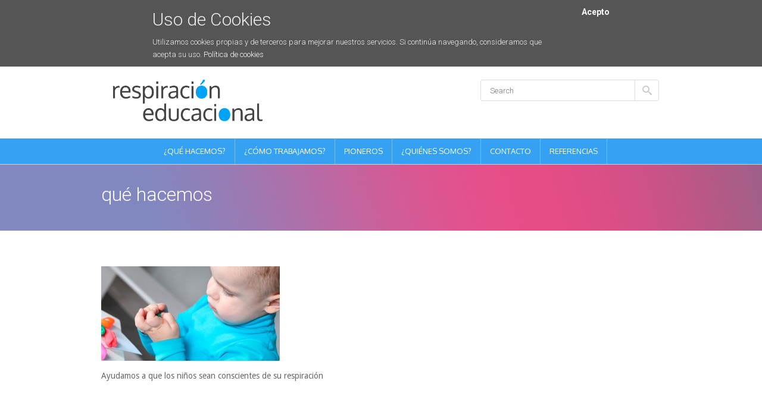

--- FILE ---
content_type: text/html; charset=UTF-8
request_url: https://respiracioneducacional.com/que-hacemos/que-hacemos-2/
body_size: 38060
content:
<!DOCTYPE html>
<html lang="es">
<head>
	<meta charset="UTF-8">
    <title>qué hacemos - Respiración EducacionalRespiración Educacional</title>
    <!-- Mobile Specific Meta -->
	<meta name="viewport" content="width=device-width, initial-scale=1, maximum-scale=1" />
     <!-- Pingbacks -->
	<link rel="pingback" href="https://respiracioneducacional.com/xmlrpc.php">
    <script type='text/javascript'>var TemplateDir='https://respiracioneducacional.com/wp-content/themes/sevenfold'</script>	<!-- Favicon -->
			<link rel="shortcut icon" href="https://respiracioneducacional.com/wp-content/uploads/2014/09/fav.png">
		<meta name='robots' content='index, follow, max-image-preview:large, max-snippet:-1, max-video-preview:-1' />

	<!-- This site is optimized with the Yoast SEO plugin v22.6 - https://yoast.com/wordpress/plugins/seo/ -->
	<link rel="canonical" href="https://respiracioneducacional.com/que-hacemos/que-hacemos-2/" />
	<meta property="og:locale" content="es_ES" />
	<meta property="og:type" content="article" />
	<meta property="og:title" content="qué hacemos - Respiración Educacional" />
	<meta property="og:description" content="Ayudamos a que los niños sean conscientes de su respiración" />
	<meta property="og:url" content="https://respiracioneducacional.com/que-hacemos/que-hacemos-2/" />
	<meta property="og:site_name" content="Respiración Educacional" />
	<meta property="article:modified_time" content="2014-09-21T10:28:10+00:00" />
	<meta property="og:image" content="https://respiracioneducacional.com/que-hacemos/que-hacemos-2" />
	<meta property="og:image:width" content="500" />
	<meta property="og:image:height" content="266" />
	<meta property="og:image:type" content="image/jpeg" />
	<script type="application/ld+json" class="yoast-schema-graph">{"@context":"https://schema.org","@graph":[{"@type":"WebPage","@id":"https://respiracioneducacional.com/que-hacemos/que-hacemos-2/","url":"https://respiracioneducacional.com/que-hacemos/que-hacemos-2/","name":"qué hacemos - Respiración Educacional","isPartOf":{"@id":"https://respiracioneducacional.com/#website"},"primaryImageOfPage":{"@id":"https://respiracioneducacional.com/que-hacemos/que-hacemos-2/#primaryimage"},"image":{"@id":"https://respiracioneducacional.com/que-hacemos/que-hacemos-2/#primaryimage"},"thumbnailUrl":"https://respiracioneducacional.com/wp-content/uploads/2014/09/que-hacemos.jpg","datePublished":"2014-09-21T10:19:07+00:00","dateModified":"2014-09-21T10:28:10+00:00","breadcrumb":{"@id":"https://respiracioneducacional.com/que-hacemos/que-hacemos-2/#breadcrumb"},"inLanguage":"es","potentialAction":[{"@type":"ReadAction","target":["https://respiracioneducacional.com/que-hacemos/que-hacemos-2/"]}]},{"@type":"ImageObject","inLanguage":"es","@id":"https://respiracioneducacional.com/que-hacemos/que-hacemos-2/#primaryimage","url":"https://respiracioneducacional.com/wp-content/uploads/2014/09/que-hacemos.jpg","contentUrl":"https://respiracioneducacional.com/wp-content/uploads/2014/09/que-hacemos.jpg","width":500,"height":266,"caption":"Ayudamos a que los niños sean conscientes de su respiración"},{"@type":"BreadcrumbList","@id":"https://respiracioneducacional.com/que-hacemos/que-hacemos-2/#breadcrumb","itemListElement":[{"@type":"ListItem","position":1,"name":"Portada","item":"https://respiracioneducacional.com/"},{"@type":"ListItem","position":2,"name":"¿Qué hacemos?","item":"https://respiracioneducacional.com/que-hacemos/"},{"@type":"ListItem","position":3,"name":"qué hacemos"}]},{"@type":"WebSite","@id":"https://respiracioneducacional.com/#website","url":"https://respiracioneducacional.com/","name":"Respiración Educacional","description":"","potentialAction":[{"@type":"SearchAction","target":{"@type":"EntryPoint","urlTemplate":"https://respiracioneducacional.com/?s={search_term_string}"},"query-input":"required name=search_term_string"}],"inLanguage":"es"}]}</script>
	<!-- / Yoast SEO plugin. -->


<link rel='dns-prefetch' href='//ws.sharethis.com' />
<link rel='dns-prefetch' href='//fonts.googleapis.com' />
<link rel='dns-prefetch' href='//netdna.bootstrapcdn.com' />
<link rel="alternate" type="application/rss+xml" title="Respiración Educacional &raquo; Feed" href="https://respiracioneducacional.com/feed/" />
<link rel="alternate" type="application/rss+xml" title="Respiración Educacional &raquo; Feed de los comentarios" href="https://respiracioneducacional.com/comments/feed/" />
<link rel="alternate" type="application/rss+xml" title="Respiración Educacional &raquo; Comentario qué hacemos del feed" href="https://respiracioneducacional.com/que-hacemos/que-hacemos-2/feed/" />
<script type="text/javascript">
window._wpemojiSettings = {"baseUrl":"https:\/\/s.w.org\/images\/core\/emoji\/14.0.0\/72x72\/","ext":".png","svgUrl":"https:\/\/s.w.org\/images\/core\/emoji\/14.0.0\/svg\/","svgExt":".svg","source":{"concatemoji":"https:\/\/respiracioneducacional.com\/wp-includes\/js\/wp-emoji-release.min.js?ver=6.3.7"}};
/*! This file is auto-generated */
!function(i,n){var o,s,e;function c(e){try{var t={supportTests:e,timestamp:(new Date).valueOf()};sessionStorage.setItem(o,JSON.stringify(t))}catch(e){}}function p(e,t,n){e.clearRect(0,0,e.canvas.width,e.canvas.height),e.fillText(t,0,0);var t=new Uint32Array(e.getImageData(0,0,e.canvas.width,e.canvas.height).data),r=(e.clearRect(0,0,e.canvas.width,e.canvas.height),e.fillText(n,0,0),new Uint32Array(e.getImageData(0,0,e.canvas.width,e.canvas.height).data));return t.every(function(e,t){return e===r[t]})}function u(e,t,n){switch(t){case"flag":return n(e,"\ud83c\udff3\ufe0f\u200d\u26a7\ufe0f","\ud83c\udff3\ufe0f\u200b\u26a7\ufe0f")?!1:!n(e,"\ud83c\uddfa\ud83c\uddf3","\ud83c\uddfa\u200b\ud83c\uddf3")&&!n(e,"\ud83c\udff4\udb40\udc67\udb40\udc62\udb40\udc65\udb40\udc6e\udb40\udc67\udb40\udc7f","\ud83c\udff4\u200b\udb40\udc67\u200b\udb40\udc62\u200b\udb40\udc65\u200b\udb40\udc6e\u200b\udb40\udc67\u200b\udb40\udc7f");case"emoji":return!n(e,"\ud83e\udef1\ud83c\udffb\u200d\ud83e\udef2\ud83c\udfff","\ud83e\udef1\ud83c\udffb\u200b\ud83e\udef2\ud83c\udfff")}return!1}function f(e,t,n){var r="undefined"!=typeof WorkerGlobalScope&&self instanceof WorkerGlobalScope?new OffscreenCanvas(300,150):i.createElement("canvas"),a=r.getContext("2d",{willReadFrequently:!0}),o=(a.textBaseline="top",a.font="600 32px Arial",{});return e.forEach(function(e){o[e]=t(a,e,n)}),o}function t(e){var t=i.createElement("script");t.src=e,t.defer=!0,i.head.appendChild(t)}"undefined"!=typeof Promise&&(o="wpEmojiSettingsSupports",s=["flag","emoji"],n.supports={everything:!0,everythingExceptFlag:!0},e=new Promise(function(e){i.addEventListener("DOMContentLoaded",e,{once:!0})}),new Promise(function(t){var n=function(){try{var e=JSON.parse(sessionStorage.getItem(o));if("object"==typeof e&&"number"==typeof e.timestamp&&(new Date).valueOf()<e.timestamp+604800&&"object"==typeof e.supportTests)return e.supportTests}catch(e){}return null}();if(!n){if("undefined"!=typeof Worker&&"undefined"!=typeof OffscreenCanvas&&"undefined"!=typeof URL&&URL.createObjectURL&&"undefined"!=typeof Blob)try{var e="postMessage("+f.toString()+"("+[JSON.stringify(s),u.toString(),p.toString()].join(",")+"));",r=new Blob([e],{type:"text/javascript"}),a=new Worker(URL.createObjectURL(r),{name:"wpTestEmojiSupports"});return void(a.onmessage=function(e){c(n=e.data),a.terminate(),t(n)})}catch(e){}c(n=f(s,u,p))}t(n)}).then(function(e){for(var t in e)n.supports[t]=e[t],n.supports.everything=n.supports.everything&&n.supports[t],"flag"!==t&&(n.supports.everythingExceptFlag=n.supports.everythingExceptFlag&&n.supports[t]);n.supports.everythingExceptFlag=n.supports.everythingExceptFlag&&!n.supports.flag,n.DOMReady=!1,n.readyCallback=function(){n.DOMReady=!0}}).then(function(){return e}).then(function(){var e;n.supports.everything||(n.readyCallback(),(e=n.source||{}).concatemoji?t(e.concatemoji):e.wpemoji&&e.twemoji&&(t(e.twemoji),t(e.wpemoji)))}))}((window,document),window._wpemojiSettings);
</script>
<style type="text/css">
img.wp-smiley,
img.emoji {
	display: inline !important;
	border: none !important;
	box-shadow: none !important;
	height: 1em !important;
	width: 1em !important;
	margin: 0 0.07em !important;
	vertical-align: -0.1em !important;
	background: none !important;
	padding: 0 !important;
}
</style>
	<link rel='stylesheet' id='wp-block-library-css' href='https://respiracioneducacional.com/wp-includes/css/dist/block-library/style.min.css?ver=6.3.7' type='text/css' media='all' />
<style id='classic-theme-styles-inline-css' type='text/css'>
/*! This file is auto-generated */
.wp-block-button__link{color:#fff;background-color:#32373c;border-radius:9999px;box-shadow:none;text-decoration:none;padding:calc(.667em + 2px) calc(1.333em + 2px);font-size:1.125em}.wp-block-file__button{background:#32373c;color:#fff;text-decoration:none}
</style>
<style id='global-styles-inline-css' type='text/css'>
body{--wp--preset--color--black: #000000;--wp--preset--color--cyan-bluish-gray: #abb8c3;--wp--preset--color--white: #ffffff;--wp--preset--color--pale-pink: #f78da7;--wp--preset--color--vivid-red: #cf2e2e;--wp--preset--color--luminous-vivid-orange: #ff6900;--wp--preset--color--luminous-vivid-amber: #fcb900;--wp--preset--color--light-green-cyan: #7bdcb5;--wp--preset--color--vivid-green-cyan: #00d084;--wp--preset--color--pale-cyan-blue: #8ed1fc;--wp--preset--color--vivid-cyan-blue: #0693e3;--wp--preset--color--vivid-purple: #9b51e0;--wp--preset--gradient--vivid-cyan-blue-to-vivid-purple: linear-gradient(135deg,rgba(6,147,227,1) 0%,rgb(155,81,224) 100%);--wp--preset--gradient--light-green-cyan-to-vivid-green-cyan: linear-gradient(135deg,rgb(122,220,180) 0%,rgb(0,208,130) 100%);--wp--preset--gradient--luminous-vivid-amber-to-luminous-vivid-orange: linear-gradient(135deg,rgba(252,185,0,1) 0%,rgba(255,105,0,1) 100%);--wp--preset--gradient--luminous-vivid-orange-to-vivid-red: linear-gradient(135deg,rgba(255,105,0,1) 0%,rgb(207,46,46) 100%);--wp--preset--gradient--very-light-gray-to-cyan-bluish-gray: linear-gradient(135deg,rgb(238,238,238) 0%,rgb(169,184,195) 100%);--wp--preset--gradient--cool-to-warm-spectrum: linear-gradient(135deg,rgb(74,234,220) 0%,rgb(151,120,209) 20%,rgb(207,42,186) 40%,rgb(238,44,130) 60%,rgb(251,105,98) 80%,rgb(254,248,76) 100%);--wp--preset--gradient--blush-light-purple: linear-gradient(135deg,rgb(255,206,236) 0%,rgb(152,150,240) 100%);--wp--preset--gradient--blush-bordeaux: linear-gradient(135deg,rgb(254,205,165) 0%,rgb(254,45,45) 50%,rgb(107,0,62) 100%);--wp--preset--gradient--luminous-dusk: linear-gradient(135deg,rgb(255,203,112) 0%,rgb(199,81,192) 50%,rgb(65,88,208) 100%);--wp--preset--gradient--pale-ocean: linear-gradient(135deg,rgb(255,245,203) 0%,rgb(182,227,212) 50%,rgb(51,167,181) 100%);--wp--preset--gradient--electric-grass: linear-gradient(135deg,rgb(202,248,128) 0%,rgb(113,206,126) 100%);--wp--preset--gradient--midnight: linear-gradient(135deg,rgb(2,3,129) 0%,rgb(40,116,252) 100%);--wp--preset--font-size--small: 13px;--wp--preset--font-size--medium: 20px;--wp--preset--font-size--large: 36px;--wp--preset--font-size--x-large: 42px;--wp--preset--spacing--20: 0.44rem;--wp--preset--spacing--30: 0.67rem;--wp--preset--spacing--40: 1rem;--wp--preset--spacing--50: 1.5rem;--wp--preset--spacing--60: 2.25rem;--wp--preset--spacing--70: 3.38rem;--wp--preset--spacing--80: 5.06rem;--wp--preset--shadow--natural: 6px 6px 9px rgba(0, 0, 0, 0.2);--wp--preset--shadow--deep: 12px 12px 50px rgba(0, 0, 0, 0.4);--wp--preset--shadow--sharp: 6px 6px 0px rgba(0, 0, 0, 0.2);--wp--preset--shadow--outlined: 6px 6px 0px -3px rgba(255, 255, 255, 1), 6px 6px rgba(0, 0, 0, 1);--wp--preset--shadow--crisp: 6px 6px 0px rgba(0, 0, 0, 1);}:where(.is-layout-flex){gap: 0.5em;}:where(.is-layout-grid){gap: 0.5em;}body .is-layout-flow > .alignleft{float: left;margin-inline-start: 0;margin-inline-end: 2em;}body .is-layout-flow > .alignright{float: right;margin-inline-start: 2em;margin-inline-end: 0;}body .is-layout-flow > .aligncenter{margin-left: auto !important;margin-right: auto !important;}body .is-layout-constrained > .alignleft{float: left;margin-inline-start: 0;margin-inline-end: 2em;}body .is-layout-constrained > .alignright{float: right;margin-inline-start: 2em;margin-inline-end: 0;}body .is-layout-constrained > .aligncenter{margin-left: auto !important;margin-right: auto !important;}body .is-layout-constrained > :where(:not(.alignleft):not(.alignright):not(.alignfull)){max-width: var(--wp--style--global--content-size);margin-left: auto !important;margin-right: auto !important;}body .is-layout-constrained > .alignwide{max-width: var(--wp--style--global--wide-size);}body .is-layout-flex{display: flex;}body .is-layout-flex{flex-wrap: wrap;align-items: center;}body .is-layout-flex > *{margin: 0;}body .is-layout-grid{display: grid;}body .is-layout-grid > *{margin: 0;}:where(.wp-block-columns.is-layout-flex){gap: 2em;}:where(.wp-block-columns.is-layout-grid){gap: 2em;}:where(.wp-block-post-template.is-layout-flex){gap: 1.25em;}:where(.wp-block-post-template.is-layout-grid){gap: 1.25em;}.has-black-color{color: var(--wp--preset--color--black) !important;}.has-cyan-bluish-gray-color{color: var(--wp--preset--color--cyan-bluish-gray) !important;}.has-white-color{color: var(--wp--preset--color--white) !important;}.has-pale-pink-color{color: var(--wp--preset--color--pale-pink) !important;}.has-vivid-red-color{color: var(--wp--preset--color--vivid-red) !important;}.has-luminous-vivid-orange-color{color: var(--wp--preset--color--luminous-vivid-orange) !important;}.has-luminous-vivid-amber-color{color: var(--wp--preset--color--luminous-vivid-amber) !important;}.has-light-green-cyan-color{color: var(--wp--preset--color--light-green-cyan) !important;}.has-vivid-green-cyan-color{color: var(--wp--preset--color--vivid-green-cyan) !important;}.has-pale-cyan-blue-color{color: var(--wp--preset--color--pale-cyan-blue) !important;}.has-vivid-cyan-blue-color{color: var(--wp--preset--color--vivid-cyan-blue) !important;}.has-vivid-purple-color{color: var(--wp--preset--color--vivid-purple) !important;}.has-black-background-color{background-color: var(--wp--preset--color--black) !important;}.has-cyan-bluish-gray-background-color{background-color: var(--wp--preset--color--cyan-bluish-gray) !important;}.has-white-background-color{background-color: var(--wp--preset--color--white) !important;}.has-pale-pink-background-color{background-color: var(--wp--preset--color--pale-pink) !important;}.has-vivid-red-background-color{background-color: var(--wp--preset--color--vivid-red) !important;}.has-luminous-vivid-orange-background-color{background-color: var(--wp--preset--color--luminous-vivid-orange) !important;}.has-luminous-vivid-amber-background-color{background-color: var(--wp--preset--color--luminous-vivid-amber) !important;}.has-light-green-cyan-background-color{background-color: var(--wp--preset--color--light-green-cyan) !important;}.has-vivid-green-cyan-background-color{background-color: var(--wp--preset--color--vivid-green-cyan) !important;}.has-pale-cyan-blue-background-color{background-color: var(--wp--preset--color--pale-cyan-blue) !important;}.has-vivid-cyan-blue-background-color{background-color: var(--wp--preset--color--vivid-cyan-blue) !important;}.has-vivid-purple-background-color{background-color: var(--wp--preset--color--vivid-purple) !important;}.has-black-border-color{border-color: var(--wp--preset--color--black) !important;}.has-cyan-bluish-gray-border-color{border-color: var(--wp--preset--color--cyan-bluish-gray) !important;}.has-white-border-color{border-color: var(--wp--preset--color--white) !important;}.has-pale-pink-border-color{border-color: var(--wp--preset--color--pale-pink) !important;}.has-vivid-red-border-color{border-color: var(--wp--preset--color--vivid-red) !important;}.has-luminous-vivid-orange-border-color{border-color: var(--wp--preset--color--luminous-vivid-orange) !important;}.has-luminous-vivid-amber-border-color{border-color: var(--wp--preset--color--luminous-vivid-amber) !important;}.has-light-green-cyan-border-color{border-color: var(--wp--preset--color--light-green-cyan) !important;}.has-vivid-green-cyan-border-color{border-color: var(--wp--preset--color--vivid-green-cyan) !important;}.has-pale-cyan-blue-border-color{border-color: var(--wp--preset--color--pale-cyan-blue) !important;}.has-vivid-cyan-blue-border-color{border-color: var(--wp--preset--color--vivid-cyan-blue) !important;}.has-vivid-purple-border-color{border-color: var(--wp--preset--color--vivid-purple) !important;}.has-vivid-cyan-blue-to-vivid-purple-gradient-background{background: var(--wp--preset--gradient--vivid-cyan-blue-to-vivid-purple) !important;}.has-light-green-cyan-to-vivid-green-cyan-gradient-background{background: var(--wp--preset--gradient--light-green-cyan-to-vivid-green-cyan) !important;}.has-luminous-vivid-amber-to-luminous-vivid-orange-gradient-background{background: var(--wp--preset--gradient--luminous-vivid-amber-to-luminous-vivid-orange) !important;}.has-luminous-vivid-orange-to-vivid-red-gradient-background{background: var(--wp--preset--gradient--luminous-vivid-orange-to-vivid-red) !important;}.has-very-light-gray-to-cyan-bluish-gray-gradient-background{background: var(--wp--preset--gradient--very-light-gray-to-cyan-bluish-gray) !important;}.has-cool-to-warm-spectrum-gradient-background{background: var(--wp--preset--gradient--cool-to-warm-spectrum) !important;}.has-blush-light-purple-gradient-background{background: var(--wp--preset--gradient--blush-light-purple) !important;}.has-blush-bordeaux-gradient-background{background: var(--wp--preset--gradient--blush-bordeaux) !important;}.has-luminous-dusk-gradient-background{background: var(--wp--preset--gradient--luminous-dusk) !important;}.has-pale-ocean-gradient-background{background: var(--wp--preset--gradient--pale-ocean) !important;}.has-electric-grass-gradient-background{background: var(--wp--preset--gradient--electric-grass) !important;}.has-midnight-gradient-background{background: var(--wp--preset--gradient--midnight) !important;}.has-small-font-size{font-size: var(--wp--preset--font-size--small) !important;}.has-medium-font-size{font-size: var(--wp--preset--font-size--medium) !important;}.has-large-font-size{font-size: var(--wp--preset--font-size--large) !important;}.has-x-large-font-size{font-size: var(--wp--preset--font-size--x-large) !important;}
.wp-block-navigation a:where(:not(.wp-element-button)){color: inherit;}
:where(.wp-block-post-template.is-layout-flex){gap: 1.25em;}:where(.wp-block-post-template.is-layout-grid){gap: 1.25em;}
:where(.wp-block-columns.is-layout-flex){gap: 2em;}:where(.wp-block-columns.is-layout-grid){gap: 2em;}
.wp-block-pullquote{font-size: 1.5em;line-height: 1.6;}
</style>
<link rel='stylesheet' id='contact-form-7-css' href='https://respiracioneducacional.com/wp-content/plugins/contact-form-7/includes/css/styles.css?ver=5.9.8' type='text/css' media='all' />
<link rel='stylesheet' id='obtga-style-css' href='https://respiracioneducacional.com/wp-content/plugins/google-analytics-y-la-ley-de-cookies/obturecode_ga.css?ver=6.3.7' type='text/css' media='all' />
<link rel='stylesheet' id='rs-plugin-settings-css' href='https://respiracioneducacional.com/wp-content/plugins/revslider/public/assets/css/settings.css?ver=5.4.3' type='text/css' media='all' />
<style id='rs-plugin-settings-inline-css' type='text/css'>
.tp-caption a{color:#ff7302;text-shadow:none;-webkit-transition:all 0.2s ease-out;-moz-transition:all 0.2s ease-out;-o-transition:all 0.2s ease-out;-ms-transition:all 0.2s ease-out}.tp-caption a:hover{color:#ffa902}
</style>
<link rel='stylesheet' id='tt-base-font1395358197-css' href='https://fonts.googleapis.com/css?family=Roboto%3A100%2C400%2C400italic%2C300%2C300italic%2C700%2C700italic%2C900&#038;ver=6.3.7' type='text/css' media='all' />
<link rel='stylesheet' id='tt-custom-font-Oxygen-css' href='//fonts.googleapis.com/css?family=Oxygen&#038;ver=6.3.7' type='text/css' media='all' />
<link rel='stylesheet' id='tt-custom-font-Droid Sans-css' href='//fonts.googleapis.com/css?family=Droid+Sans&#038;ver=6.3.7' type='text/css' media='all' />
<link rel='stylesheet' id='tt-font-awesome.min.css-css' href='//netdna.bootstrapcdn.com/font-awesome/4.5.0/css/font-awesome.min.css?ver=6.3.7' type='text/css' media='all' />
<link rel='stylesheet' id='tt-bootstrap.css-css' href='https://respiracioneducacional.com/wp-content/themes/sevenfold/css/bootstrap.css?ver=6.3.7' type='text/css' media='all' />
<link rel='stylesheet' id='tt-swipebox.css-css' href='https://respiracioneducacional.com/wp-content/themes/sevenfold/css/swipebox.css?ver=6.3.7' type='text/css' media='all' />
<link rel='stylesheet' id='tt-main-style-css' href='https://respiracioneducacional.com/wp-content/themes/sevenfold/css/screen.css?ver=6.3.7' type='text/css' media='all' />
<style id='tt-main-style-inline-css' type='text/css'>
.services-type-1 .service p, .our-team-b .our-team-b-title p {color:#676767}
.header-model-1 .menu{padding-bottom:0px}
.wpcf7 input, .wpcf7 textarea{width:100%;border: 1px solid #35a1f2; padding: 4px}
.content h2 {font-size:24px}
.our-team-b-title p {text-align:left; display:none}
.our-team-b-title h1 {display:none}
.content h1 {font-size:32px}
.content p{font-family:Droid Sans;}
[class *= "header-model-"] .menu ul li a{font-family:Oxygen;}
</style>
<link rel='stylesheet' id='tt-theme-style-css' href='https://respiracioneducacional.com/wp-content/themes/sevenfold/style.css?ver=6.3.7' type='text/css' media='all' />
<script type='text/javascript' id='jquery-core-js-extra'>
/* <![CDATA[ */
var tesla_ajax = {"url":"https:\/\/respiracioneducacional.com\/wp-admin\/admin-ajax.php","nonce":"b25630db3e"};
tesla_ajax.actions = {portfolio:{},
gallery:{},
services:{},
testimonials:{},
clients:{},
toggle:{},
team:{},
pricing_tables:{},
skills:{},
events:{},
};
/* ]]> */
</script>
<script type='text/javascript' src='https://respiracioneducacional.com/wp-includes/js/jquery/jquery.min.js?ver=3.7.0' id='jquery-core-js'></script>
<script type='text/javascript' src='https://respiracioneducacional.com/wp-includes/js/jquery/jquery-migrate.min.js?ver=3.4.1' id='jquery-migrate-js'></script>
<script type='text/javascript' src='https://respiracioneducacional.com/wp-content/plugins/revslider/public/assets/js/jquery.themepunch.tools.min.js?ver=5.4.3' id='tp-tools-js'></script>
<script type='text/javascript' src='https://respiracioneducacional.com/wp-content/plugins/revslider/public/assets/js/jquery.themepunch.revolution.min.js?ver=5.4.3' id='revmin-js'></script>
<script type='text/javascript' src='https://respiracioneducacional.com/wp-content/themes/sevenfold/tesla_framework/static/js/holder.js' id='tesla-image-holder-js'></script>
<link rel="https://api.w.org/" href="https://respiracioneducacional.com/wp-json/" /><link rel="alternate" type="application/json" href="https://respiracioneducacional.com/wp-json/wp/v2/media/650" /><link rel="EditURI" type="application/rsd+xml" title="RSD" href="https://respiracioneducacional.com/xmlrpc.php?rsd" />
<meta name="generator" content="WordPress 6.3.7" />
<link rel='shortlink' href='https://respiracioneducacional.com/?p=650' />
<link rel="alternate" type="application/json+oembed" href="https://respiracioneducacional.com/wp-json/oembed/1.0/embed?url=https%3A%2F%2Frespiracioneducacional.com%2Fque-hacemos%2Fque-hacemos-2%2F" />
<link rel="alternate" type="text/xml+oembed" href="https://respiracioneducacional.com/wp-json/oembed/1.0/embed?url=https%3A%2F%2Frespiracioneducacional.com%2Fque-hacemos%2Fque-hacemos-2%2F&#038;format=xml" />
<script type="text/javascript">var ajaxurl = 'https://respiracioneducacional.com/wp-admin/admin-ajax.php';</script><meta name="generator" content="Powered by Slider Revolution 5.4.3 - responsive, Mobile-Friendly Slider Plugin for WordPress with comfortable drag and drop interface." />
<script type="text/javascript">function setREVStartSize(e){
				try{ var i=jQuery(window).width(),t=9999,r=0,n=0,l=0,f=0,s=0,h=0;					
					if(e.responsiveLevels&&(jQuery.each(e.responsiveLevels,function(e,f){f>i&&(t=r=f,l=e),i>f&&f>r&&(r=f,n=e)}),t>r&&(l=n)),f=e.gridheight[l]||e.gridheight[0]||e.gridheight,s=e.gridwidth[l]||e.gridwidth[0]||e.gridwidth,h=i/s,h=h>1?1:h,f=Math.round(h*f),"fullscreen"==e.sliderLayout){var u=(e.c.width(),jQuery(window).height());if(void 0!=e.fullScreenOffsetContainer){var c=e.fullScreenOffsetContainer.split(",");if (c) jQuery.each(c,function(e,i){u=jQuery(i).length>0?u-jQuery(i).outerHeight(!0):u}),e.fullScreenOffset.split("%").length>1&&void 0!=e.fullScreenOffset&&e.fullScreenOffset.length>0?u-=jQuery(window).height()*parseInt(e.fullScreenOffset,0)/100:void 0!=e.fullScreenOffset&&e.fullScreenOffset.length>0&&(u-=parseInt(e.fullScreenOffset,0))}f=u}else void 0!=e.minHeight&&f<e.minHeight&&(f=e.minHeight);e.c.closest(".rev_slider_wrapper").css({height:f})					
				}catch(d){console.log("Failure at Presize of Slider:"+d)}
			};</script>
</head>
<body data-rsssl=1 class="attachment attachment-template-default attachmentid-650 attachment-jpeg">
    <div class="boxed-fluid">
        <!-- ======================================================================
                                        START HEADER
        ======================================================================= -->
        <div class="header-model-1 header-model-4 header-color-light">
    <div class="container">
        <div class="row">
                        <div class="col-md-4">
                <div class="header-logo">
                    <a href="https://respiracioneducacional.com" style="font-family:Oxygen;font-size:26px;" >
                                                    <img src="https://respiracioneducacional.com/wp-content/uploads/2014/09/logo.png" alt="Sevenfold logo">
                                            </a>
                </div>
            </div>
            <div class="col-md-8">
                <div class="header-search">
                    <form class="search-form" action="https://respiracioneducacional.com">
                        <input type="text" class="search-line" placeholder="Search" name="s">
                        <button type="submit"><i class="icon-335" title="335"></i></button>
                        <input type="submit" value="" class="search-button">
                    </form>
                </div>
            </div>
        </div>
    </div>
    <div class="menu-cover">
        <div class="container">
            <div class="menu">
                <div class="responsive-menu">Menu</div>
                <ul>
                    <li id="menu-item-533" class="menu-item menu-item-type-post_type menu-item-object-page menu-item-533"><a href="https://respiracioneducacional.com/que-hacemos/">¿Qué hacemos?</a></li>
<li id="menu-item-532" class="menu-item menu-item-type-post_type menu-item-object-page menu-item-532"><a href="https://respiracioneducacional.com/como-trabajamos/">¿Cómo trabajamos?</a></li>
<li id="menu-item-530" class="menu-item menu-item-type-post_type menu-item-object-page menu-item-530"><a href="https://respiracioneducacional.com/pioneros/">Pioneros</a></li>
<li id="menu-item-531" class="menu-item menu-item-type-post_type menu-item-object-page menu-item-531"><a href="https://respiracioneducacional.com/quienes-somos/">¿Quiénes somos?</a></li>
<li id="menu-item-529" class="menu-item menu-item-type-post_type menu-item-object-page menu-item-529"><a href="https://respiracioneducacional.com/contacto/">Contacto</a></li>
<li id="menu-item-528" class="menu-item menu-item-type-post_type menu-item-object-page menu-item-528"><a href="https://respiracioneducacional.com/referencias/">Referencias</a></li>
                </ul>
            </div>
        </div>
    </div>
</div>
<!-- ======================================================================
                                END HEADER
======================================================================= -->        <!-- ======================================================================
                                        START CONTENT
        ======================================================================= -->
        <div class="content">	<div class="breadcrumbs">
	    <div class="container">
	        <h1>qué hacemos</h1>
	    </div>
	</div>
	<style>
		.page-template-default .content {
			padding-top: 0;
		}
	</style>
<div class="container">
				<p class="attachment"><a href='https://respiracioneducacional.com/wp-content/uploads/2014/09/que-hacemos.jpg'><img width="300" height="159" src="https://respiracioneducacional.com/wp-content/uploads/2014/09/que-hacemos-300x159.jpg" class="attachment-medium size-medium" alt="Ayudamos a que los niños sean conscientes de su respiración" decoding="async" srcset="https://respiracioneducacional.com/wp-content/uploads/2014/09/que-hacemos-300x159.jpg 300w, https://respiracioneducacional.com/wp-content/uploads/2014/09/que-hacemos.jpg 500w" sizes="(max-width: 300px) 100vw, 300px" /></a></p>
<p>Ayudamos a que los niños sean conscientes de su respiración</p>
			<div class="comments-area">
	
				
			<div id="respond" class="comment-respond">
		<h3 id="reply-title" class="comment-reply-title"><i class="icon-473" title="473"></i>Add new comment <small><a rel="nofollow" id="cancel-comment-reply-link" href="/que-hacemos/que-hacemos-2/#respond" style="display:none;">Cancelar la respuesta</a></small></h3><form action="https://respiracioneducacional.com/wp-comments-post.php" method="post" id="commentform" class="comment-form"><textarea name="comment" class="comments-area" placeholder="Comment"></textarea><div class="row"><div class="col-md-6"><input class="comments-line" name="author" type="text" value="" placeholder="Name" aria-required="true"></div>
<div class="col-md-6"><input class="comments-line" name="email" type="text" value="" placeholder="Email" aria-required="true"></div></div>
<input class="comments-line"  placeholder="Website" name="website" type="text" value="">
<p class="comment-form-cookies-consent"><input id="wp-comment-cookies-consent" name="wp-comment-cookies-consent" type="checkbox" value="yes" /> <label for="wp-comment-cookies-consent">Guarda mi nombre, correo electrónico y web en este navegador para la próxima vez que comente.</label></p>
<p class="form-submit"><input name="submit" type="submit" id="submit" class="submit" value="Write" /> <input type='hidden' name='comment_post_ID' value='650' id='comment_post_ID' />
<input type='hidden' name='comment_parent' id='comment_parent' value='0' />
</p></form>	</div><!-- #respond -->
	</div><!-- .comments area -->
			
</div><!-- End Container of page -->
            </div>
            <!-- ======================================================================
                                            END CONTENT
            ======================================================================= -->
                    <!-- ======================================================================
                                        START FOOTER
        ======================================================================= -->
        <div class="footer-model-1 footer-color-white">
                        
            <div class="footer-bottom-line">
                <div class="container">
                    <div class="row">
                        <div class="col-md-6">
                            <div class="footer-copyright">
                                2014 - Respiración educacional - un servicio de <a href="http://www.novofisio.com/" target="_blank">Novofisio</a>                                                            </div>
                        </div>
                        <div class="col-md-6">
                            <ul class="footer-socials">
                                                             
                            </ul>
                        </div>
                    </div>
                </div>
            </div>
        </div>
        <!-- ======================================================================
                                        END FOOTER
        ======================================================================= -->        </div><!-- /#boxed -->
        <!-- ======================================================================
                                        START SCRIPTS
        ======================================================================= -->
        <!--[if lt IE 9]>
          <script src="https://oss.maxcdn.com/libs/html5shiv/3.7.0/html5shiv.js"></script>
          <script src="https://oss.maxcdn.com/libs/respond.js/1.3.0/respond.min.js"></script>
        <![endif]-->
        <script>
  (function(i,s,o,g,r,a,m){i['GoogleAnalyticsObject']=r;i[r]=i[r]||function(){
  (i[r].q=i[r].q||[]).push(arguments)},i[r].l=1*new Date();a=s.createElement(o),
  m=s.getElementsByTagName(o)[0];a.async=1;a.src=g;m.parentNode.insertBefore(a,m)
  })(window,document,'script','//www.google-analytics.com/analytics.js','ga');

  ga('create', 'UA-56062468-1', 'auto');
  ga('send', 'pageview');

</script>        <script type='text/javascript' src='https://respiracioneducacional.com/wp-includes/js/dist/vendor/wp-polyfill-inert.min.js?ver=3.1.2' id='wp-polyfill-inert-js'></script>
<script type='text/javascript' src='https://respiracioneducacional.com/wp-includes/js/dist/vendor/regenerator-runtime.min.js?ver=0.13.11' id='regenerator-runtime-js'></script>
<script type='text/javascript' src='https://respiracioneducacional.com/wp-includes/js/dist/vendor/wp-polyfill.min.js?ver=3.15.0' id='wp-polyfill-js'></script>
<script type='text/javascript' src='https://respiracioneducacional.com/wp-includes/js/dist/hooks.min.js?ver=c6aec9a8d4e5a5d543a1' id='wp-hooks-js'></script>
<script type='text/javascript' src='https://respiracioneducacional.com/wp-includes/js/dist/i18n.min.js?ver=7701b0c3857f914212ef' id='wp-i18n-js'></script>
<script id="wp-i18n-js-after" type="text/javascript">
wp.i18n.setLocaleData( { 'text direction\u0004ltr': [ 'ltr' ] } );
</script>
<script type='text/javascript' src='https://respiracioneducacional.com/wp-content/plugins/contact-form-7/includes/swv/js/index.js?ver=5.9.8' id='swv-js'></script>
<script type='text/javascript' id='contact-form-7-js-extra'>
/* <![CDATA[ */
var wpcf7 = {"api":{"root":"https:\/\/respiracioneducacional.com\/wp-json\/","namespace":"contact-form-7\/v1"}};
/* ]]> */
</script>
<script type='text/javascript' id='contact-form-7-js-translations'>
( function( domain, translations ) {
	var localeData = translations.locale_data[ domain ] || translations.locale_data.messages;
	localeData[""].domain = domain;
	wp.i18n.setLocaleData( localeData, domain );
} )( "contact-form-7", {"translation-revision-date":"2024-07-17 09:00:42+0000","generator":"GlotPress\/4.0.1","domain":"messages","locale_data":{"messages":{"":{"domain":"messages","plural-forms":"nplurals=2; plural=n != 1;","lang":"es"},"This contact form is placed in the wrong place.":["Este formulario de contacto est\u00e1 situado en el lugar incorrecto."],"Error:":["Error:"]}},"comment":{"reference":"includes\/js\/index.js"}} );
</script>
<script type='text/javascript' src='https://respiracioneducacional.com/wp-content/plugins/contact-form-7/includes/js/index.js?ver=5.9.8' id='contact-form-7-js'></script>
<script type='text/javascript' id='obtga-script-js-extra'>
/* <![CDATA[ */
var ObtGAParams = {"idGA":"UA-56062468-1","texto":"Utilizamos cookies propias y de terceros para mejorar nuestros servicios. Si contin\u00faa navegando, consideramos que acepta su uso. %button%","titulo":"Uso de Cookies","acepto":"Acepto","intrusivo":"0","url":"https:\/\/respiracioneducacional.com\/politica-de-cookies\/","titulo_pagina":"Pol\u00edtica de cookies"};
/* ]]> */
</script>
<script type='text/javascript' src='https://respiracioneducacional.com/wp-content/plugins/google-analytics-y-la-ley-de-cookies/main.js' id='obtga-script-js'></script>
<script type='text/javascript' src='https://ws.sharethis.com/button/buttons.js?ver=6.3.7' id='tt-buttons.js-js'></script>
<script type='text/javascript' src='https://respiracioneducacional.com/wp-content/themes/sevenfold/js/bootstrap.js?ver=6.3.7' id='tt-bootstrap.js-js'></script>
<script type='text/javascript' src='https://respiracioneducacional.com/wp-content/themes/sevenfold/js/farbtastic/farbtastic-dev.js?ver=6.3.7' id='tt-farbtastic-dev.js-js'></script>
<script type='text/javascript' src='https://respiracioneducacional.com/wp-content/themes/sevenfold/js/farbtastic/farbtastic.js?ver=6.3.7' id='tt-farbtastic.js-js'></script>
<script type='text/javascript' src='https://respiracioneducacional.com/wp-content/themes/sevenfold/js/imagesloaded.pkgd.min.js?ver=6.3.7' id='tt-imagesloaded.pkgd.min.js-js'></script>
<script type='text/javascript' src='https://respiracioneducacional.com/wp-content/themes/sevenfold/js/jquery.swipebox.min.js?ver=6.3.7' id='tt-jquery.swipebox.min.js-js'></script>
<script type='text/javascript' src='https://respiracioneducacional.com/wp-content/themes/sevenfold/js/masonry.pkgd.js?ver=6.3.7' id='tt-masonry.pkgd.js-js'></script>
<script type='text/javascript' src='https://respiracioneducacional.com/wp-content/themes/sevenfold/js/modernizr.custom.63321.js?ver=6.3.7' id='tt-modernizr.custom.63321.js-js'></script>
<script type='text/javascript' src='https://respiracioneducacional.com/wp-content/themes/sevenfold/js/placeholder.js?ver=6.3.7' id='tt-placeholder.js-js'></script>
<script type='text/javascript' src='https://respiracioneducacional.com/wp-content/themes/sevenfold/js/plugins.js?ver=6.3.7' id='tt-plugins.js-js'></script>
<script type='text/javascript' src='https://respiracioneducacional.com/wp-content/themes/sevenfold/js/options.js?ver=6.3.7' id='options.js-js'></script>
<script type='text/javascript' src='https://respiracioneducacional.com/wp-includes/js/comment-reply.min.js?ver=6.3.7' id='comment-reply-js'></script>
    <script type="text/javascript"></script>
        </body>
</html>

--- FILE ---
content_type: text/css
request_url: https://respiracioneducacional.com/wp-content/themes/sevenfold/css/swipebox.css?ver=6.3.7
body_size: 4872
content:
/* GALLERY SWIPEBOX */
html.swipebox {
    overflow: hidden!important;
}
#swipebox-overlay img {
    border: none!important;
}
#swipebox-overlay {
    width: 100%;
    height: 100%;
    position: fixed;
    top: 0;
    left: 0;
    z-index: 99999!important;
    overflow: hidden;
    -webkit-user-select: none;
    -moz-user-select: none;
    user-select: none;
}
#swipebox-slider {
    height: 100%;
    left: 0;
    top: 0;
    width: 100%;
    white-space: nowrap;
    position: absolute;
    display: none;
}
#swipebox-slider .slide {
    background: url("../images/swipebox/loader.gif") no-repeat center center;
    height: 100%;
    width: 100%;
    line-height: 1px;
    text-align: center;
    display: inline-block;
}
#swipebox-slider .slide:before {
    content: "";
    display: inline-block;
    height: 50%;
    width: 1px;
    margin-right: -1px;
}
#swipebox-slider .slide img,
#swipebox-slider .slide .swipebox-video-container {
    display: inline-block;
    max-height: 100%;
    max-width: 100%;
    margin: 0;
    padding: 0;
    width: auto;
    height: auto;
    vertical-align: middle;
}
#swipebox-slider .slide .swipebox-video-container {
    background:none;
    max-width: 1140px;
    max-height: 100%;
    width: 100%;
    padding:5%;
    box-sizing: border-box;
    -webkit-box-sizing: border-box;
    -moz-box-sizing: border-box;
}
#swipebox-slider .slide .swipebox-video-container .swipebox-video{
    width: 100%;
    height: 0;
    padding-bottom: 56.25%;
    overflow: hidden;
    position: relative;
}
#swipebox-slider .slide .swipebox-video-container .swipebox-video iframe{
    width: 100%!important; 
    height: 100%!important;
    position: absolute;
    top: 0; left: 0;
}
#swipebox-action, #swipebox-caption {
    position: absolute;
    left: 0;
    z-index: 999;
    height: 50px;
    width: 100%;
}
#swipebox-action {
    bottom: -50px;
    bottom: 0px;
}
#swipebox-action.visible-bars {
    bottom: 0;
}
#swipebox-action.force-visible-bars {
    bottom: 0!important;
}
#swipebox-caption {
    top: 0px;
    text-align: center;
}
#swipebox-caption.visible-bars {
    top: 0;
}
#swipebox-caption.force-visible-bars {
    top: 0!important;
}
#swipebox-action #swipebox-prev, #swipebox-action #swipebox-next,
#swipebox-action #swipebox-close {
    background-image: url("../images/swipebox/icons.png");
    background-repeat: no-repeat;
    border: none!important;
    text-decoration: none!important;
    cursor: pointer;
    position: absolute;
    width: 50px;
    height: 50px;
    top: 0;
}
#swipebox-action #swipebox-close {
    background-position: 15px 12px;
    left: 40px;
}
#swipebox-action #swipebox-prev {
    background-position: -32px 13px;
    right: 100px;
}
#swipebox-action #swipebox-next {
    background-position: -78px 13px;
    right: 40px;
}
#swipebox-action #swipebox-prev.disabled,
#swipebox-action #swipebox-next.disabled {
    filter: progid:DXImageTransform.Microsoft.Alpha(Opacity=30);
    opacity: 0.3;
}
#swipebox-slider.rightSpring {
    -moz-animation: rightSpring 0.3s;
    -webkit-animation: rightSpring 0.3s;
}
#swipebox-slider.leftSpring {
    -moz-animation: leftSpring 0.3s;
    -webkit-animation: leftSpring 0.3s;
}
@-moz-keyframes rightSpring {
    0% {
    margin-left: 0px;
}
50% {
    margin-left: -30px;
}
100% {
    margin-left: 0px;
}
}
@-moz-keyframes leftSpring {
    0% {
    margin-left: 0px;
}
50% {
    margin-left: 30px;
}
100% {
    margin-left: 0px;
}
}
@-webkit-keyframes rightSpring {
    0% {
    margin-left: 0px;
}
50% {
    margin-left: -30px;
}
100% {
    margin-left: 0px;
}
}
@-webkit-keyframes leftSpring {
    0% {
    margin-left: 0px;
}
50% {
    margin-left: 30px;
}
100% {
    margin-left: 0px;
}
}
@media screen and (max-width: 800px) {
    #swipebox-action #swipebox-close {
        left: 0;
    }

    #swipebox-action #swipebox-prev {
        right: 60px;
    }

    #swipebox-action #swipebox-next {
        right: 0;
    }
}
/* Skin 
--------------------------*/
#swipebox-overlay {
    background: #0d0d0d;
}
#swipebox-action, #swipebox-caption {
    text-shadow: 1px 1px 1px black;
    background-color: #0d0d0d;
    background-image: -webkit-gradient(linear, 50% 0%, 50% 100%, color-stop(0%, #0d0d0d), color-stop(100%, #000000));
    background-image: -webkit-linear-gradient(#0d0d0d, #000000);
    background-image: -moz-linear-gradient(#0d0d0d, #000000);
    background-image: -o-linear-gradient(#0d0d0d, #000000);
    background-image: linear-gradient(#0d0d0d, #000000);
    filter: progid:DXImageTransform.Microsoft.Alpha(Opacity=95);
    opacity: 0.95;
}
#swipebox-action {
    border-top: 1px solid rgba(255, 255, 255, 0.2);
}
#swipebox-caption {
    border-bottom: 1px solid rgba(255, 255, 255, 0.2);
    color: white!important;
    font-size: 15px;
    line-height: 43px;
    font-family: Helvetica, Arial, sans-serif;
}
/* AS STYLING [END] */

--- FILE ---
content_type: text/css
request_url: https://respiracioneducacional.com/wp-content/themes/sevenfold/css/screen.css?ver=6.3.7
body_size: 133239
content:
/* --- DEFAULT CSS --- */
@charset "UTF-8";

/* Font import */

@font-face {
  font-family: 'icomoon';
  src: url('fonts/icomoon.eot');
  src: url('fonts/icomoon.svg');
  src: url('fonts/icomoon.ttf');
  src: url('fonts/icomoon.woff');
}
hr {
	margin-bottom: 60px;
}
* {
    margin: 0;
    padding: 0;
    border: 0;
    font-size: 100%;
    vertical-align: top;
}
body {
    font-size: 14px;
    background: #fff;
    color: #191919;
    line-height: 1.5em;
    font-weight: 300;
    font-family: 'Roboto', sans-serif;
}
a {
	outline: none;
}
a:focus {
	text-decoration: none;
	outline: none;
}
a:hover {
    color: #df294b;
    text-decoration: none;
    outline: none;
}
ul, ol {
    margin: 0;
    list-style: none;
    line-height: 0;
    font-size: 0;
}
ul li,
ol li {
	font-size: 14px;
	line-height: 1.5em;
}
.clear {
    clear: both;
}
input,
submit,
textarea {
    font-family: 'Roboto', sans-serif;
    outline: none;
}
input:focus,
textarea:focus {
    border: 1px solid #999;
}
.alert {
	padding-bottom: 0;
}
.alert.alert-success { background: #8ed57c; }
.alert.alert-info { background: #69b0e4; }
.alert.alert-warning { background: #ddbb57; }
.alert.alert-danger { background: #d86464; }
.content .alert p {
	font-weight: 400;
	color: #474747;
}
.padding-top-60 {
	padding-top: 60px;
}
.new-page img {
	margin-bottom: 20px;
	border-radius: 5px;
}
.content .new-page p {
	font-size: 12px;
	line-height: 1.7em;
}
.new-page iframe {
	width: 100%;
	margin: 0 auto 20px;
	min-height: 529px;
}
.new-page .col-md-8 iframe {
	min-height: 450px;
}
.new-page .col-md-4 iframe {
	min-height: 280px;
}
.new-page .col-md-6 iframe {
	min-height: 350px;
}
input,
input[type="button"],
input[type="reset"],
input[type="submit"],
textarea {
	outline: none;
}
textarea:focus,
input:focus {
	border: 0;
}
/* ========================================================================
                                START SLOW EFFECT
========================================================================= */
i,
.content-arrows li,
.widget .flickr_widget li,
.widget .widget-flickr li img,
.our-partners .tesla-carousel-items img,
.the-slider .slide-arrows .slide-left,
.the-slider .slide-arrows .slide-right,
.gallery-photos .gallery-pagination li,
.filter-area .filter-item .filter-item-cover .filter-item-cover-hover,
.gallery-photos .gallery-item .gallery-item-hover,
a {
    -webkit-transition: ease-in-out 0.2s;
    -moz-transition: ease-in-out 0.2s;
    -o-transition: ease-in-out 0.2s;
    transition: ease-in-out 0.2s;
}
/* ========================================================================
                                END SLOW EFFECT 
========================================================================= */

h1, h2, h3, h4, h5, h6 {
    font-family: 'Roboto', sans-serif;
    line-height: 1.5em;
    font-weight: 300;
    padding: 0;
    margin: 0 0 10px 0;
}
.content h1 {
	color: #474747;
	font-size: 44px;
	line-height: 1.4em;
	font-weight: 300;
}
.content h2 {
	color: #474747;
	font-size: 41px;
	line-height: 1.4em;
	font-weight: 300;
}
.content h3 {
	color: #474747;
	font-size: 36px;
	line-height: 1.4em;
	font-weight: 300;
}
.content h4 {
	color: #474747;
	font-size: 30px;
	line-height: 1.4em;
	font-weight: 300;
}
.content h6 {
	color: #474747;
	text-transform: uppercase;
	font-size: 12px;
	line-height: 1.4em;
	font-weight: 800;
}
.content {
	padding-bottom: 60px;
}
.content .dropcaps {
	float: left;
	display: inline-block;
	margin-right: 6px;
	font-family: 'Roboto', sans-serif;
	font-size: 60px;
	line-height: 1em;
}
.content p {
	color: #676767;
	font-size: 14px;
	line-height: 1.5em;
	margin-bottom: 15px;
}
iframe{
    max-width: 100%;
}
img {
    max-width: 100%;
    height: auto;
}
.background-model-1 {
	background: #fff;
}
.background-model-2 {
	background: #fbfbfb;
}
.container-slider {
	padding: 60px 0 0 0;
}
.container-slider .the-slider {
	margin-bottom: 60px;
}
/* ========================================================================
                                START BUTTONS 
========================================================================= */
.button-1 {
	text-transform: uppercase;
	background: url('../images/elements/button-sprite.png') repeat-x 0 0; 
	text-align: center;
	padding: 20px 50px 19px;
	margin-bottom: 10px;
	display: inline-block;
	border-radius: 4px;
	color: #fff;
	max-height: 53px;
	outline: none;
	line-height: 1em;
	text-shadow: 0px 1px 0px rgba(0,0,0, 0.5);
}
.button-1:hover {
	color: #fff;
	border: 0;
	background: url('../images/elements/button-sprite.png') repeat-x 0 -53px;
}
.button-3 {
	text-transform: uppercase;
	background: url('../images/elements/button-sprite-2.png') repeat-x 0 0; 
	text-align: center;
	padding: 20px 50px 19px;
	margin-bottom: 10px;
	display: inline-block;
	border-radius: 4px;
	color: #fff;
	max-height: 53px;
	outline: none;
	line-height: 1em;
	text-shadow: 0px 1px 0px rgba(0,0,0, 0.5);
}
.button-3:hover {
	color: #fff;
	border: 0;
	background: url('../images/elements/button-sprite-2.png') repeat-x 0 -53px;
}
.commentlist input[type=submit],
.entry-content input[type=submit],	
.form-submit input,
.button-2 {
	text-transform: uppercase;
	background: #35a1f2; 
	text-align: center;
	padding: 15px 40px !important;
	margin-bottom: 10px;
	display: inline-block;
	color: #fff !important;
	border: 0 !important;
	border-radius: 3px;
	outline: none;
	line-height: 1em;
}
.commentlist input[type=submit]:hover,
.entry-content input[type=submit]:hover,
.form-submit input:hover,
.button-2:hover {
	background: #89bdea;
	color: #fff;
}
.button-4 {
	text-transform: uppercase;
	background: #474747; 
	text-align: center;
	padding: 15px 40px;
	margin-bottom: 10px;
	display: inline-block;
	color: #fff;
	border-radius: 3px;
	outline: none;
	line-height: 1em;
}
.button-4:hover {
	background: #666;
	color: #fff;
}
.button-show {
	margin: 20px 0;
	padding: 30px 180px;
	display: inline-block;
	background: #359ff8;
}
.button-5 {
	text-transform: uppercase;
	background: none; 
	text-align: center;
	padding: 15px 100px;
	margin-bottom: 10px;
	display: inline-block;
	color: #fff;
	font-family: 'Roboto', sans-serif;
	border-radius: 3px;
	outline: none;
	line-height: 1em;
	font-weight: 700;
	border: 3px solid #fff;
	box-shadow: 0px 3px 0px rgba(0,0,0,0.1);
	font-size: 17px;
}
.button-5:hover {
	background: #fff;
	color: #359ff8;
}
.no-padding {
	padding: 0;
}
.no-margin {
	margin: 0;
}
.title {
	padding: 0 0 60px 0;
}
.title .title-type-1 {
	color: #35a1f2;
	font-size: 41px;
	line-height: 1.5em;
	margin: 0 0 5px 0;
	font-weight: 300;
	text-align: center;
}
.title p.title-under-1 {
	text-align: center;
	font-weight: 400;
	font-size: 14px;
	display: block;
	line-height: 1.5em;
	margin: 0; 
	color: #b5b5b5;
}
.aligncenter {
	text-align: center;
}
.alignright {
	text-align: right;
}
.floatright {
	float: right;
	margin: 0 0 20px 20px;
}
.widget .accordion .accordion-heading a span {
	line-height: 0.8em !important;
}
.widget .tagcloud {
	margin: 0 -3px 20px -3px;
}
.widget .tagcloud {
	margin: 0 -5px 6px;
	display: inline-block;
	*zoom: 1;
	*display: inline;
}
.widget .tagcloud a {
	border: 1px solid #e3e4e3;
	display: block;
	border-radius: 3px;
	display: inline-block;
	*zoom: 1;
	*display: inline;
	margin: 0 5px 10px;
	color: #000;
	font-size: 13px !important;
	line-height: 1em;
	background: #f7f7f7 url('../images/elements/tags.png') repeat-x top left;
	padding: 6px 16px;
}
.widget .tagcloud a:hover {
	background: #fff;
	color: #35a1f2;
}
/* ========================================================================
                                START ULS
========================================================================= */
.ul-features {
	margin-bottom: 15px;
}
.ul-features li {
	padding: 5px 5px 5px 30px;
	margin-bottom: 5px;
	color: #777;
	position: relative;
	font-size: 14px;
	line-height: 1.5em;
}
.ul-type-5 li:before,
.ul-type-6 li:before,
.ul-features li:before {
	content: "\f05d";
	display: inline-block;
	font-family: FontAwesome;
	position: absolute;
	left: 0;
	font-size: 18px;
	line-height: 1.3em;
	font-style: normal;
	font-weight: normal;
	-webkit-font-smoothing: antialiased;
	-moz-osx-font-smoothing: grayscale;
}
.huge-ul-black li {
	color: #333;
	line-height: 1.5em;
	font-size: 18px;
	position: relative;
	font-weight: 300;
	padding: 5px 5px 5px 50px;
	margin-bottom: 12px;
}
.huge-ul-black li:before {
	content: "\f18e";
	display: inline-block;
	font-family: FontAwesome;
	position: absolute;
	left: 0;
	font-size: 36px;
	font-style: normal;
	font-weight: normal;
	line-height: 0.8em;
	-webkit-font-smoothing: antialiased;
	-moz-osx-font-smoothing: grayscale;
}
.ul-features,
.huge-ul-black,
.ul-type-1,
.ul-type-2,
.ul-type-3,
.ul-type-4,
.ul-type-5,
.ul-type-6 {
	margin: 0 0 20px 0;
}
.ul-type-1 li,
.ul-type-2 li,
.ul-type-3 li,
.ul-type-4 li,
.ul-type-5 li,
.ul-type-6 li {
	color: #333;
	line-height: 1.5em;
	font-size: 12px;
	text-transform: uppercase;
	font-weight: 300;
	padding: 0 0 0 25px;
	margin-bottom: 12px;
	position: relative;
	
}
.ul-type-1 li {
	background: url('../images/elements/type-1.png') no-repeat left 1px;
}
.ul-type-1 li.active {
	background: url('../images/elements/type-1a.png') no-repeat left 1px;
}
.ul-type-2 li {
	background: url('../images/elements/type-2.png') no-repeat left 1px;
}
.ul-type-2 li.active {
	background: url('../images/elements/type-2a.png') no-repeat left 1px;
}
.ul-type-3 li {
	background: url('../images/elements/type-3.png') no-repeat left 1px;
}
.ul-type-3 li.active {
	background: url('../images/elements/type-3a.png') no-repeat left 1px;
}
.ul-type-4 li {
	background: url('../images/elements/type-4.png') no-repeat left 5px;
}
.ul-type-5 li:before {
	content: "\f005";
	font-size: 14px;
}
.ul-type-6 li:before {
	content: "\f00c";
	font-size: 14px;
}
/* ========================================================================
                                END ULS
========================================================================= */





/* ========================================================================
                                START TWITTER
========================================================================= */
.tt_twitter {
	margin-bottom: 40px;
}
.tt_twitter li {
	background: url('../images/elements/twitter.png') no-repeat left 10px;
	font-size: 14px;
	font-weight: 300;
	line-height: 1.5em;
	color: #9a9a9a;
	margin-bottom: 10px;
	padding: 5px 5px 5px 40px;
}
.tt_twitter li a {
	color: #1c8cc4;
}
.tt_twitter li a:hover {
	text-decoration: underline;
}
.tt_twitter li span {
	text-transform: uppercase;
	color: #444;
	font-size: 10px;
	font-weight: 700;
	display: block;
}
/* ========================================================================
                                END TWITTER
========================================================================= */






/* ========================================================================
                                START CUSTOMS
========================================================================= */
.custom-type-1 {
	margin-bottom: 60px;
	padding-top: 60px;
	overflow: hidden;
	background: url("../images/photos/custom-bg-1.jpg") repeat-x top left;
}
.custom-type-1 h1 {
	color: #fff;
	font-size: 44px;
	line-height: 1.2em;
	margin: 0 0 20px 0;
	font-family: 300; 
}
.custom-type-1 h3 {
	color: #fff;
	font-size: 26px;
	line-height: 1.2em;
	margin: 0 0 20px 0;
	font-family: 300; 
}
.custom-type-1 ul {
	margin: 0 0 20px 0;
}
.custom-type-1 ul li {
	color: #fff;
	font-size: 18px;
	line-height: 1.5em;
	font-weight: 300;
	padding: 5px 5px 5px 50px;
	margin-bottom: 12px;
	background: url('../images/elements/custom-li.png') no-repeat center left;
}
.custom-type-2 {
	margin-bottom: 60px;
	overflow: hidden;
	background: url("../images/photos/custom-bg-2.jpg") repeat top center;
}
.custom-type-2 .custom-cover {
	padding: 60px 0 20px;
	background: rgba(255,255,255, 0.8);
}
.custom-type-2 h3 {
	color: #363636;
	margin: 0 0 30px 0;
	font-size: 30px;
	font-weight: 300;
	line-height: 1.3em;
}
.custom-type-3 {
	padding-bottom: 15px;
}
.custom-type-3 h4 {
	font-size: 18px;
}
.custom-type-4 {
	padding: 60px 0 0;
	margin-bottom: -60px;
	background: url("../images/photos/custom-bg-3.jpg") repeat top center;
}
.content .custom-type-4 .content-contact-form .contact-area {
	height: 100px;
}
.content .custom-type-4 .content-contact-form h1 {
	color: #fff;
	text-align: center;
	font-size: 44px;
	font-weight: 300;
	margin: 0 0 20px 0;
}
.content .custom-type-4 .content-contact-form p {
	color: #fff;
	text-align: center;
	font-size: 18px;
	font-weight: 300;
	line-height: 1.4em;
	margin: 0 0 50px 0;
}
/* ========================================================================
                                END CUSTOMS
========================================================================= */





/* ========================================================================
                                START BLOG
========================================================================= */
.blog-entry {
	margin-bottom: 60px;
}
.blog-entry .entry-cover {
	margin-bottom: 20px;
}
.blog-entry .entry-header h1 {
	color: #474747;
	font-size: 30px;
	line-height: 1.4em;
	margin:  0 0 40px 0;
	font-weight: 300;
}
.blog-entry .entry-header h1 a {
	color: #474747;
}
.blog-entry .entry-header h1 a:hover {
	color: #3596ff;
}
.blog-entry .entry-content {
	padding: 40px;
	border: 1px solid #c1c1c1;
}
.blog-entry .entry-content input {
	border: 1px solid #ebebeb;
	padding: 10px 15px;
	color: #787878;
}
.blog-entry .entry-content .entry-details {
	margin: -40px -40px 40px;
	border-bottom: 1px solid #c1c1c1;
}
.blog-entry .entry-content .entry-details ul {
	margin: 0;
	padding: 0;
	font-size: 0;
	line-height: 0;
}
.blog-entry .entry-content .entry-details ul li {
	display: inline-block;
	*zoom: 1;
	*display: inline;
	font-size: 14px;
	line-height: 1.5em;
}
.blog-entry .entry-content .entry-details ul li.entry-details-comments {
	float: right;
	height: 83px;
	width: 80px;
	font-weight: 400;
	text-align: center;
	color: #d0d0d0;
	font-size: 12px;
	border-left: 1px solid #c1c1c1;
	font-family: 'Roboto', sans-serif;
	text-transform: uppercase;
}
.blog-entry .entry-content .entry-details ul li.entry-details-comments a {
	color: #d0d0d0;
}
.blog-entry .entry-content .entry-details ul li.entry-details-comments a:hover i,
.blog-entry .entry-content .entry-details ul li.entry-details-comments a:hover {
	color: #df294b;
}
.blog-entry .entry-content .entry-details ul li.entry-details-comments i {
	display: block;
	color: #d0d0d0;
	font-weight: 300;
	padding-top: 20px;
	margin-bottom: 1px;
	font-size: 26px;
}
.blog-entry .entry-content .entry-details ul li.entry-details-date {
	height: 83px;
	width: 83px;
	text-align: center;
	color: #4e4e4e;
	font-size: 21px;
	padding-top: 18px;
	line-height: 1em;
	font-weight: 300;
}
.blog-entry .entry-content .entry-details ul li.entry-details-data {
	height: 83px;
	padding: 18px 18px 0 18px;
	margin: 0;
	max-width: 366px;
	overflow: hidden;
}
.blog-entry .entry-content .entry-details ul li.entry-details-data .distance {
	padding-left: 20px;
}
.blog-entry .entry-content .entry-details ul li.entry-details-data p {
	margin: 0 0 5px 0;
	font-size: 12px;
	color: #474747;
	font-weight: 300;
}
.blog-entry .entry-content .entry-details ul li.entry-details-data p span {
	font-weight: 800;
}
.blog-entry .entry-content .entry-details .entry-details-data-italic a {
	font-style: italic;
}
.blog-entry .entry-content p {
	font-size: 12px;
	line-height: 1.7em; 
	margin-bottom: 20px;
}
.blog-masonry .blog-entry .entry-cover {
	margin: 0;
	position: relative;
}
.blog-masonry .blog-entry .entry-cover img {
	border-radius: 3px 3px 0 0;
}
.blog-masonry .blog-entry .entry-cover .entry-date-comments {
	position: absolute;
	top: 20px;
	left: 20px;
	background: #fff;
	color: #3596ff;
	font-size: 28px;
	text-transform: uppercase;
	line-height: 1em;
	font-weight: 300;
	padding: 10px 15px;
}
.blog-masonry .blog-entry .entry-cover .entry-date-comments span {
	display: block;
	font-size: 17px;
	line-height: 1em;
}
.blog-masonry .blog-entry .entry-cover .entry-date-comments span.entry-com {
	background: #f1f1f1;
	color: #000;
	display: block;
	margin: 10px -15px -10px;
	text-align: center;
	padding: 5px;
	font-size: 12px;
}
.blog-masonry .blog-entry .entry-cover .entry-date-comments span.entry-com a {
	color: #000;
}
.blog-masonry .blog-entry .entry-cover .entry-date-comments span.entry-com a:hover i,
.blog-masonry .blog-entry .entry-cover .entry-date-comments span.entry-com a:hover {
	color: #35a1f2;
}
.blog-masonry .blog-entry .entry-cover .entry-date-comments span.entry-com i {
	color: #454545;
}
.blog-masonry .blog-entry .entry-content {
	border-radius: 0 0 3px 3px;
	box-shadow: 0 2px 1px #ccc;
	border: 1px solid #e5e5e6;
	overflow: hidden;
}
.blog-masonry .blog-entry .entry-content .entry-link {
	display: block;
	background: #f1f1f1;
	text-align: center;
	font-size: 12px;
	margin: 30px -40px -40px -40px;
	border-radius: 0 0 3px 3px;
	padding: 20px;
	font-weight: 700;
	color: #979696;
	text-transform: uppercase;
}
.blog-masonry .blog-entry .entry-content .entry-link:hover {
	background: #999;
	color: #fff;
}
.blog-masonry .blog-entry .entry-content .entry-author {
	text-align: right;
	color: #474747;
	font-size: 12px;
	line-height: 1.5em;
	font-weight: 400;
}
.blog-masonry .blog-entry .entry-content .entry-author span {
	color: #000;
}
.blog-masonry .blog-entry .entry-content .entry-content-details {
	border-bottom: 1px solid #e5e5e6;
	margin: -40px -40px 20px;
	padding: 20px 40px;
	text-align: center;
}
.blog-masonry .blog-entry .entry-content .entry-content-details h1 {
	margin: 0 0 10px 0;
	line-height: 1.5em;
	color: #474747;
	font-size: 17px;
}
.blog-masonry .blog-entry .entry-content .entry-content-details h1 a {
	margin: 0;
	line-height: 1.5em;
	color: #474747;
	font-size: 17px;
}
.blog-masonry .blog-entry .entry-content .entry-content-details h1 a:hover {
	color: #35a1f2;	
}
.blog-masonry .blog-entry .entry-content .entry-content-details p {
	margin: 0;
}
.blog-masonry .blog-entry .entry-content .entry-content-details p span {
	color: #000;
}

.comments-area {
	margin-top: 60px;
	margin-bottom: 40px;
}
.comments-area h3 {
	font-weight: 400;
	font-size: 14px;
	text-transform: uppercase;
	color: #777;
	margin-bottom: 40px;
}
.comments-area .comment {
	padding-left: 80px;
	min-height: 60px;
	margin-bottom: 40px;
}
.comments-area .comment ul li {
	list-style: disc !important;
}
.comments-area .comment ol li {
	list-style: decimal !important;
}
.comments-area .comment .comment-image {
	display: block;
	float: left;
	margin-left: -80px;
	width: 60px;
	overflow: hidden;
	border-radius: 3px;
}
.comments-area .comment .comment-info {
	display: block;
	margin-bottom: 10px;
	font-style: italic;
	color: #777;
	font-size: 14px;
}
.comments-area .comment .comment-info span {
	padding: 0 15px;
	font-size: 12px;
	font-style: normal;
}
.comments-area .comment p {
	font-size: 12px;
	line-height: 1.7em;
	color: #777;
}
.comments-area .comment .comment-reply-link {
	font-style: normal;
	color: #c8355e;
	font-size: 12px;
	text-transform: uppercase;
}
.comments-area .comment .comment-reply-link:hover {
	color: #1c8cc4;
}
.comments-area .comment .comment-reply-link i {
	font-size: 12px;
	padding-left: 5px;
}
.comments-area .commentlist {
	padding-left: 0 !important;
}
.comments-area .commentlist li {
	list-style: none !important;
}
.comments-area .commentlist ul {
	margin-left: 80px;
}
.comments-area .comment-respond h3 {
	font-size: 14px;
	font-style: italic;
	background: #f2f2f2;
	padding: 25px;
	border-radius: 5px;
	font-weight: 400;
	text-transform: none;
}
.comments-area .comment-respond h3 i {
	color: #fff;
	padding: 4px 3px 3px 3px;
	border-radius: 3px;
	vertical-align: middle;
	font-size: 10px;
	margin-right: 10px;
	background: #1c8cc4;	
}
.comments-area .comment-respond .comments-line {
	width: 100%;
	padding: 10px;
	font-size: 14px;
	font-style: italic;
	border: 1px solid #c2c2c2;
	margin-bottom: 20px;
	border-radius: 5px;
}
.comments-area .comment-respond .comments-area {
	width: 100%;
	padding: 10px;
	margin-top: 0;
	font-size: 14px;
	border: 1px solid #c2c2c2;
	margin-bottom: 20px;
	font-style: italic;
	resize: none;
	height: 140px;
	border-radius: 5px;
}
/* ========================================================================
                                END BLOG
========================================================================= */






/* ========================================================================
                                START SHARE-IT
========================================================================= */
.share-it {
	margin-top: 40px !important;
	padding: 0 !important;
	text-transform: uppercase;
}
.share-it li {
	padding: 0 !important;
	display: inline-block;
	*display: inline;
	*zoom: 1;
	font-size: 12px;
	margin: 0 10px 0 0 !important;
	color: #999;
	font-weight: 900;
}
.share-it li i {
	color: #fff;
	border-radius: 3px;
	padding: 5px;
	background: #35a1f2;
	font-size: 18px;
}
.share-it li i:hover {
	background: #999;
}
/* ========================================================================
                                END SHARE-IT
========================================================================= */







/* ========================================================================
                                START ERROR 404
========================================================================= */
.error-404-v1 {
	padding: 60px 0;
	margin-bottom: -60px;
	min-height: 700px;
	background: url('../images/elements/error-404-v1.jpg') top center;
}
.error-404-v1 .error-404-image {
	background: url('../images/elements/error-404-img.png') top center;
	width: 100%;
	height: 70px;
	text-align: center;
	margin-bottom: 100px;
	display: block;
}
.error-content {
	text-align: center;
	margin-bottom: 50px;
}
.error-content h3 {
	color: #3596ff;
	font-size: 22px;
	margin: 0;
	line-height: 1.5em;
}
.error-content p {
	color: #b5b5b5;
	font-size: 14px;
	line-height: 1.5em;
}
.error-content .error-button {
	display: block;
	width: 140px;
	text-align: center;
	border-radius: 5px;
	display: block;
	font-weight: 400;
	margin: 60px auto;
	background: #c62955;
	color: #fff;
	text-transform: uppercase;
	padding: 15px;
	text-shadow: 0px 1px 1px #333;
}
.error-content .error-button:hover {
	background: #dd3e6b;
}
.error-404-v2 {
	margin: 60px 0;
	min-height: 560px;
	background: url('../images/elements/error-404-v2.png') no-repeat top center;
}
.error-404-v2 .error-404-image {
	background: url('../images/elements/error-404-image.png') no-repeat top left;
	width: 100%;
	height: 310px;
	margin: 150px 0 0;
}
.error-404-v2 .error-content {
	background: #fff;
	text-align: left;
	padding: 60px 40px;
	margin: 60px 20px 0 50px;
	min-height: 430px;
	box-shadow: 0px 0px 8px #ccc;
}
.error-404-v2 .error-content form {
	margin: 40px 80px 20px 0;
	position: relative;
}
.search-it {
	position: relative;
	overflow: hidden;
	border-radius: 4px;
}
.search-it .search-line,
.error-404-v3 .error-content form .search-line,
.error-404-v2 .error-content form .search-line {
	border: 1px solid rgba(0,0,0, 0.2) !important;
	padding: 10px;
	width: 100%;
	font-style: italic;
	max-height: 43px;
	z-index: 1;
	border-radius: 3px;
}
.search-it .search-button,
.error-404-v3 .error-content form .search-button,
.error-404-v2 .error-content form .search-button {
	height: 43px;
	display: block;
	position: absolute;
	top: 0;
	right: 0;
	margin-right: -3px;
	z-index: 2;
	opacity: 0.7;
	filter: alpha(opacity=70);
	width: 43px;
	border-radius: 0 3px 3px 0;
	background: url('../images/elements/error-404-v2-search.png') no-repeat;
}
.search-it .search-button:hover,
.error-404-v3 .error-content form .search-button:hover,
.error-404-v2 .error-content form .search-button:hover {
	opacity: 1;
	filter: alpha(opacity=100);
}
.error-404-v3 {
	margin: 60px 0;
	min-height: 450px;
	background: #9acaff url('../images/elements/error-404-v3.png') no-repeat bottom right;
	border-radius: 8px;
	overflow: hidden;
}
.error-404-v3 .error-content {
	text-align: center;
}
.error-404-v3 .error-content form {
	position: relative;
	margin: 0 auto;
	width: 300px;
	border-radius: 3px;
}
.error-404-v3 .error-content .error-head {
	background: rgba(255,255,255, 0.5);
	padding: 10px;
	border-bottom: 3px solid #cfe2f4;
	border-radius: 8px 8px 0 0;
	margin-bottom: 30px;
	box-shadow: 0 2px 2 #8dbaeb;
}
.error-404-v3 .error-content h1 {
	color: #fff;
	margin-bottom: 30px;
	font-size: 163px;
	line-height: 1em;
	font-weight: 800;
	text-shadow: 1px 2px 3px #8aa7cb;
	text-align: center;
}
.error-404-v3 .error-content h3,
.error-404-v3 .error-content p {
	color: #fff;
}
/* ========================================================================
                                END ERROR 404
========================================================================= */





/* ========================================================================
                                START BREADCRUMBS
========================================================================= */
.breadcrumbs {
	background: url('../images/elements/head.jpg') repeat-x top left;
	margin-bottom: 60px;
	padding: 30px 0;
}
.breadcrumbs h1 {
	color: #fff;
	font-size: 41px;
	font-weight: 300;
	line-height: 1.3em;
}
.breadcrumbs-2 {
	background: #f4f4f4;
	padding: 15px 0 10px;
}
.breadcrumbs-2 h4 {
	padding-top: 3px;
}
.breadcrumbs-2 .close-project {
	background: #dfdfdf;
	color: #fff;
	text-align: center;
	border-radius: 5px;
	display: inline-block;
	width: 40px;
	margin-top: 4px;
	float: right;
	padding-top: 7px;
	font-size: 20px;
	line-height: 1em;
	height: 40px;
	font-weight: 900;
}
.breadcrumbs-2 .close-project:hover {
	background: #ccc;
}
.breadcrumbs-2 .breadcrumbs-arrows {
	text-align: center;
	margin-top: 4px;
}
.breadcrumbs-2 .breadcrumbs-arrows li {
	z-index: 1;
	display: inline-block;
	*display: inline;
	*zoom: 1;
}
.breadcrumbs-2 .breadcrumbs-arrows li a {
	display: block;
	padding-top: 8px;
	font-size: 18px;
	cursor: pointer;
	position: relative;
	color: #656565;
	margin: 0 -1px;
	border: 2px solid #656565;
	text-align: center;
	font-weight: 300;
	width: 40px;
	height: 40px;
	line-height: 1em;
}
.breadcrumbs-2 .breadcrumbs-arrows li.disabled:hover a,
.breadcrumbs-2 .breadcrumbs-arrows li.disabled a {
	z-index: 1;
	color: #afafaf;
	border: 2px solid #afafaf;
}
.breadcrumbs-2 .breadcrumbs-arrows li:hover a {
	z-index: 2;
	color: #000;
	border: 2px solid #000;
}
/* ========================================================================
                                END BREADCRUMBS
========================================================================= */





/* ========================================================================
                                START PROJECT
========================================================================= */
.releated-products h4 {
	margin-bottom: 20px;
	color: #777777;
	font-size: 30px;
	font-weight: 300;
}
.project {
	padding-top: 60px;
	margin-bottom: 60px;
}
.project .project-details {
	margin-bottom: 20px;
	padding-left: 20px;
}
.project .project-details h5 {
	font-weight: 900;
	color: #474747;
	font-size: 17px;
}
.project .project-details .share-it {
	border: 1px solid #d8d8d8;
	padding: 12px 20px 10px;
}
.project .project-details .share-it li i {
	border-radius: 500px;
	background: #d8d8d8;
}
.project .project-details .share-it li i:hover {
	background: #999;
}
.project .project-details .project-data {
	margin-bottom: 60px;
	margin-top: 15px;
}
.project .project-details .project-data li {
	color: #474747;
	font-size: 12px;
	border-bottom: 1px solid #dedede;
	padding-bottom: 10px;
	margin-bottom: 10px;
}
/* ========================================================================
                                END PROJECT
========================================================================= */







/* ========================================================================
                                START PRICING TABLES
========================================================================= */
.pricing-table {
	margin-bottom: 60px;
	text-align: center;
	border: 2px solid #fff;
	background: #ebf4f7;
}
.pricing-table.pricing-table-current {
	background: #fff;
	border: 2px solid #35a1f2;
}
.pricing-table .pricing-table-head {
	background: #35a1f2 url('../images/elements/pricing-table-bg.png') repeat-x bottom left;
	padding: 14px 10px 32px 10px;
	color: #fff;
	font-size: 21px;
	font-weight: 400;
	text-transform: uppercase;
}
.pricing-table .pricing-table-price {
	background: #fff;
	color: #238cdb;
	font-size: 21px;
	font-weight: 400;
	text-transform: uppercase;
	display: inline-block;
	margin: -18px auto 20px;
	padding: 8px 40px;
}
.pricing-table .pricing-table-price span {
	font-size: 12px;
	vertical-align: top;
	line-height: 1.2em;
}
.pricing-table.pricing-table-current .pricing-table-price {
	background: #35a1f2;
	color: #fff;
}
.pricing-table ul {
	padding-bottom: 20px;
}
.pricing-table ul li:last-child,
.pricing-table ul li:first-child {
	border: 0;
}
.pricing-table ul li {
	padding: 10px;
	font-weight: 400;
	font-family: 'Roboto', sans-serif;
	color: #777;
	border-top: 1px solid #dfdfdf;
}
.pricing-table ul li span {
	display: inline-block;
	margin: auto;
	padding: 15px;
	background: #d2dadd;
	border-radius: 5px;
	border-bottom: 2px solid #fff;
}
.pricing-table ul li span a {
	margin: 0;
}
/* ========================================================================
                                END PRICING TABLES
========================================================================= */





/* ========================================================================
                                START EVENTS
========================================================================= */
.site-title-center {
	padding: 40px 0;
	margin-bottom: 40px;
	text-align: center;
	background: #fff;
}
.site-title-center h3 {
	color: #3596ff;
	font-size: 30px;
	font-weight: 300;
}
.content-arrows {
	text-align: center;
	font-size: 0;
	line-height: 0;
}
.content-arrows li {
	cursor: pointer;
	color: #aed5ff;
	margin: 0 -1px;
	position: relative;
	z-index: 1;
	font-weight: 300;
	display: inline-block;
	padding-top: 8px;
	font-size: 18px;
	line-height: 1em;
	border: 2px solid #aed5ff;
	text-align: center;
	width: 40px;
	*zoom: 1;
	*display: inline;
	height: 40px;
}
.content-arrows li:hover {
	z-index: 2;
	color: #3596ff;
	border: 2px solid #3596ff;
}
.event-type-1 {
	margin-bottom: 40px;
}
.event-type-1 .event {
	margin-bottom: 30px;
	border-radius: 5px;
	border: 1px solid #ebebeb;
	overflow: hidden;
	background: #fff;
}
.event-type-1 .event .event-cover {
	width: 30%;
	display: inline-block;
}
.event-type-1 .event .event-content {
	width: 70%;
	padding: 20px;
	display: inline-block;
	margin-left: -3px;
}
.event-type-1 .event .event-content h2 {
	color: #474747;
	font-size: 18px;
	line-height: 1.5em;
	margin: 0;
}
.event-type-1 .event .event-content h2 a {
	color: #474747;
	font-weight: 700;
	font-size: 18px;
	line-height: 1.5em;
}
.event-type-1 .event .event-content h2 a:hover {
	color: #db5d87;
}
.event-type-1 .event .event-content .event-time {
	color: #3596ff;
	font-size: 14px;
	line-height: 1.5em;
	margin-bottom: 15px;
	font-weight: 300;
}
.event-type-1 .event .event-content p {
	font-size: 12px;
	font-weight: 300;
	color: #777;
}
.event-type-1 .event .event-content .event-read {
	font-size: 12px;
	text-transform: uppercase;
	font-weight: 900;
	color: #3596ff;
}
.event-type-1 .event .event-content .event-read:hover {
	color: #db5d87;
}
.event-type-1 .event .event-content .event-read i {
	padding-left: 5px;
	font-weight: 300;
}
.event-type-1.event-type-2 .event .event-content {
	width: 100%;
	background: #fff;
	border: 1px solid #ebebeb;
	margin: 0;
	border-radius: 0;
}
.event-type-1.event-type-2 .event .event-cover {
	width: 100%;
	margin: 0;
	border-radius: 5px;
	overflow: hidden;
	margin-bottom: 20px;
}
.event-type-1.event-type-2 .event {
	background: none;
	margin-bottom: 40px;
	border: 0;
}
.event-type-1.event-type-2 .event .event-content h2 {
	margin-bottom: 15px;
	text-align: center;
}
.event-type-1.event-type-2 .event .event-content .event-time {
	margin: 0; 
}
.event-type-1.event-type-2 .event .event-content .event-read {
	float: right;
}
/* ========================================================================
                                END EVENTS
========================================================================= */







/* ========================================================================
                                START PARTNERS
========================================================================= */
.our-partners {
	margin-bottom: 60px;
}
.our-partners h1 {
	font-size: 30px;
	line-height: 1.5em;
	color: #363636;
	margin: 0 0 30px 0;
}
.our-partners .site-title span {
	float: right;
	margin-left: 10px;
	display: block;
	cursor: pointer;
	margin-top: 14px;
	width: 21px;
	height: 19px;
	background: url('../images/elements/our-partners-arrows.png') no-repeat top left;
}
.our-partners .site-title span.next.disabled {
	background-position: -23px 0px;
}
.our-partners .site-title span.next {
	background-position: -23px -19px;
}
.our-partners .site-title span.prev.disabled {
	background-position: 0px -19px;
}
.our-partners .site-title span.prev {
	background-position: 0px 0px;
}
.tesla-carousel-items {
	overflow: hidden;
}
.our-partners .tesla-carousel-items img {
	border: 1px solid #ccc;
	margin-bottom: 30px;
}
.our-partners .tesla-carousel-items img:hover {
	border: 1px solid #35a1f2;
}
/* ========================================================================
                                END PARTNERS
========================================================================= */










/* ========================================================================
                                START BUY BUTTON
========================================================================= */
.buy-theme {
	margin-bottom: 60px;
	padding: 60px 0;  
	background: #ebf4f7;
}
.buy-theme h2 {
	font-size: 30px;
	color: #777;
	line-height: 1.3em;
	font-weight: 300;
	margin: 0 0 15px 0;
}
.buy-theme p {
	color: #777;
	font-size: 14px;
	line-height: 1.5em;
	font-weight: 300;
	margin: 0;
}
.buy-theme .buy-theme-button {
	text-align: center;
	padding-top: 20px;
}
/* ========================================================================
                                END BUY BUTTON
========================================================================= */









/* ========================================================================
                                START SLIDER
========================================================================= */
.the-slider {
	margin-bottom: 100px;
	position: relative;
}
.the-slider .the-bullets-dots {
	bottom: 0;
	margin: 0 auto 20px;
	position: absolute;
	text-align: center;
	z-index: 5;
	left: 0;
	right: 0;
}
.the-slider .the-bullets-dots li {
	margin: 0 6px;
	display: inline-block;
	background: #fff;
	width: 14px;
	height: 14px;	
	border-radius: 30px;
}
.the-slider .the-bullets-dots li.active {
	border: 2px solid #fff;
	background: none;
	width: 14px;
	height: 14px;
}
.the-slider .slide-arrows {
	position: absolute;
	top: 0;
	bottom: 0;
	left: 0;
	height: 60px;
	right: 0;
	z-index: 6;
	margin: auto;
}
.the-slider .slide-arrows .slide-left {
	width: 60px;
	display: block;
	height: 60px;
	overflow: hidden;
	position: absolute;
	cursor: pointer;
	opacity: 0.5;
	filter: alpha(opacity=50);
	left: 0;
	margin-left: 30px;
	background: url('../images/slider/slider-arrows.png') no-repeat top left;
}
.the-slider .slide-arrows .slide-right {
	width: 60px;
	display: block;
	height: 60px;
	cursor: pointer;
	opacity: 0.5;
	overflow: hidden;
	right: 0;
	position: absolute;
	filter: alpha(opacity=50);
	margin-right: 30px;
	background: url('../images/slider/slider-arrows.png') no-repeat top right;
}
.the-slider .slide-arrows .slide-right:hover,
.the-slider .slide-arrows .slide-left:hover {
	opacity: 1;
	filter: alpha(opacity=100);
}

.the-slider.project-slider {
	margin-bottom: 20px;
}
.the-slider.project-slider .slide-arrows .slide-right {
	background: rgba(255,255,255,0.6);
	color: #35a1f2;
	border-radius: 5px;
	font-size: 22px;
	padding-top: 14px;
	width: 50px;
	text-align: center;
	height: 50px;
	opacity: 1;
	filter: alpha(opacity=100);
}
.the-slider.project-slider .slide-arrows .slide-left {
	background: rgba(255,255,255,0.6);
	color: #35a1f2;
	opacity: 1;
	width: 50px;
	height: 50px;
	text-align: center;
	font-size: 22px;
	padding-top: 14px;
	border-radius: 5px;
	filter: alpha(opacity=100);
}
.the-slider.project-slider .slide-arrows .slide-right:hover,
.the-slider.project-slider .slide-arrows .slide-left:hover {
	background: #35a1f2;
	color: #fff;
}
.the-slider.project-slider .the-bullets-dots li {
	width: 10px;
	height: 10px;
}
.the-slider.project-slider .the-bullets-dots li.active { 
	border: 2px solid #35a1f2;
	background: #fff;
}
/* ========================================================================
                                END SLIDER
========================================================================= */







/* ========================================================================
                                START SERVICES
========================================================================= */
.services-type-1 {
	padding-bottom: 30px;
}
.services-type-1 .service {
	margin-bottom: 30px;
}
.services-type-1 .service .service-cover {
	width: 100px;
	height: 100px;
	background: #3596ff;
	border-radius: 200px;
	margin: 0px auto 20px;
	position: relative;
	overflow: hidden;
}
.services-type-1 .service .service-cover span {
	top: 50%;
	left: 0;
	position: absolute;
	right: 0;
	margin: auto;
	bottom: 0;
	text-align: center;
}
.services-type-1 .service .service-cover span i {
	font-size: 40px;
	line-height: 1em;
	margin-top: -20px;
	color: #fff;
	display: inline-block;
}
.services-type-1 .service h3 {
	text-align: center;
	font-weight: 300;
	font-size: 22px;
	line-height: 1.5em;
	color: #3596ff;
}
.services-type-1 .service p {
	text-align: center;
	font-weight: 400;
	color: #b5b5b5;
	font-size: 14px;
	line-height: 1.5em;
}
.services-type-2 {
	padding-bottom: 30px;
}
.services-type-2 .service {
	margin-bottom: 30px;
}
.services-type-2 .service .service-icon {
	text-align: center;
	margin: 0 auto 30px;
	width: 60px;
	height: 60px;
	background: #35a1f2;
	font-size: 33px;
	color: #fff;
	padding: 3px;
	line-height: 1em;
	padding-top: 13px;
	border-radius: 5px;
}
.services-type-2 .service h3 {
	text-align: center;
	font-weight: 300;
	font-size: 19px;
	padding: 0 10px; 
	line-height: 1.4em;
	color: #3596ff;
	margin: 0 0 15px 0;
}
.services-type-2 .service p {
	text-align: center;
	font-weight: 300;
	color: #777;
	font-size: 14px;
	line-height: 1.5em;
}
.services-type-2 .service .service-icon.color-1 {
	background: #c36690;
}
.services-type-2 .service .service-icon.color-2 {
	background: #a9b214;
}
.services-type-2 .service .service-icon.color-3 {
	background: #b21541;
}
.services-type-2 .service .service-icon.color-4 {
	background: #e37031;
}
/* ========================================================================
                                END SERVICES
========================================================================= */










/* ========================================================================
                                START TESTIMONIALS
========================================================================= */
.testimonials {
	margin-bottom: 60px;
	border-radius: 5px;
	background: #fff;
	position: relative;
	overflow: hidden;
	border: 1px solid #dedede;
	padding-left: 150px;
}
.testimonials .testimonials-author {
	float: left;
	margin-left: -150px;
	width: 150px;
	padding: 30px;
}
.testimonials .testimonials-entry {
	padding: 30px;
	border-left: 1px solid #dedede;
	min-height: 210px;
}
.testimonials .testimonials-author .testimonials-cover {
	width: 64px;
	height: 64px;
	margin: 0 auto 20px;
	text-align: center;
}
.testimonials .testimonials-author .testimonials-cover img {
	border-radius: 3px; 
}
.testimonials .testimonials-author h3 {
	color: #363636;
	font-size: 14px;
	font-weight: 300;
	text-align: center;
	margin: 0 0 20px 0;
}
.testimonials .testimonials-author .testimonials-rate {
	margin: 0;
	text-align: center;
	font-size: 0;
	line-height: 0;
}
.testimonials .testimonials-author .testimonials-rate li {
	display: inline-block;
	*zoom: 1;
	*display: inline;
	font-size: 15px;
	line-height: 1em;
	color: #f4dd71;
}
.testimonials .testimonials-entry {
	font-size: 14px;
	line-height: 1.5em;
	color: #777;
}
.testimonials .testimonials-dots {
	position: absolute;
	bottom: 0;
	margin-bottom: 20px;
	right: 0;
	margin-right: 50px;
}
.testimonials .testimonials-dots li {
	display: inline-block;
	*zoom: 1;
	margin-left: 6px;
	*display: inline;
	background: #eee;
	width: 6px;
	height: 6px;
	cursor: pointer;
}
.testimonials .testimonials-dots li.active {
	background: #35a1f2;
}
/* ========================================================================
                                END TESTIMONIALS
========================================================================= */







/* ========================================================================
                                START COLLAPSE
========================================================================= */
.collapse {
	position: relative;
	height: 0;
	overflow: hidden;
	-webkit-transition: height 0.35s ease;
	-moz-transition: height 0.35s ease;
	-o-transition: height 0.35s ease;
	transition: height 0.35s ease;
}
.collapse.in {
	height: auto;
}
.collapse {
  display: none;
}
.collapse.in {
  display: block;
}
tr.collapse.in {
  display: table-row;
}
tbody.collapse.in {
  display: table-row-group;
}
.collapsing {
  position: relative;
  height: 0;
  overflow: hidden;
  -webkit-transition: height 0.35s ease;
  -o-transition: height 0.35s ease;
  transition: height 0.35s ease;
}
.accordion {
	margin-bottom: 60px;
}
.accordion .accordion-body,
.accordion .accordion-heading {
	border: 1px solid #dedede;
	border-radius: 5px;
	background: #fff;
	margin-bottom: 15px;
}
.accordion .accordion-heading.active {
	background: #35a1f2;
	border: 1px solid #35a1f2;
}
.accordion .accordion-heading.active a {
	color: #fff;
	font-size: 17px;
}
.accordion .accordion-heading a {
	color: #777;
	font-size: 17px;
}
.accordion .accordion-heading a {
	display: block;
	padding: 10px 20px;
}
.accordion .accordion-heading a span {
	float: right;
	display: inline-block;
	background: #35a1f2;
	color: #fff;
	text-align: center;
	font-size: 30px;
	font-weight: 100;
	border-radius: 50px;
	height: 24px;
	width: 24px;
	margin: -3px -5px 0 0;
}
.accordion .accordion-heading.active a span {
	background: #fff;
	font-size: 30px;
	color: #35a1f2;
}
.accordion .accordion-inner {
	display: block;
	background: #fff;
	padding: 20px;
	color: #777;
	font-size: 14px;
	line-height: 1.5em;
}

/* ========================================================================
                                END COLLAPSE
========================================================================= */











/* ========================================================================
                                START WIDGETS
========================================================================= */
.widget {
	margin-bottom: 40px;
}
.widget .widget-title {
	font-weight: 300;
	padding: 0px;
	line-height: 1.5em;
	font-size: 18px;
	color: #35a1f2;
	margin: 0 0 20px 0;
}
.widget .widget-latest-post {
	margin-bottom: 20px;
	padding-left: 80px;
	min-height: 64px;
}
.widget .widget-latest-post.no-image {
	padding-left: 0;
}
.widget .widget-latest-post .widget-latest-post-cover {
	float: left;
	width: 64px;
	height: 64px;
	margin-left: -80px;
	overflow: hidden;
}
.widget .widget-latest-post .widget-latest-post-cover img {
	width: 100%;
	height: auto;
	border-radius: 3px;
}
.widget .widget-latest-post h4 {
	margin: 0;
	padding: 0;
}
.widget .widget-latest-post h4 a {
	color: #fff;
	font-size: 14px;
	line-height: 1.5em;
	font-weight: 300;
	margin: 0 0 5px 0;
	padding: 0;
}
.footer-model-1.footer-color-white .widget .widget-latest-post h4 a {
	color: #656565;
}
.widget .widget-latest-post p {
	color: #949494;
	font-weight: 300;
	font-size: 14px;
	line-height: 1.5em;
}
.footer-model-1.footer-color-white .widget .widget-sitemap li a,
.footer-model-1.footer-color-white .widget .widget-latest-post p,
.footer-model-1.footer-color-white .widget .widget-about-us li a:hover,
.widget .widget-about-us li a:hover,
.widget .widget-latest-post h4 a:hover {
	color: #35a1f2;
}
.footer-model-1.footer-color-white .widget .widget-latest-post h4 a:hover,
.footer-model-1.footer-color-white .widget .widget-sitemap li a:hover {
	color: #db5c87;
}
.widget .widget-sitemap li {
	margin-bottom: 15px;
}
.widget .widget-sitemap li a {
	font-size: 14px;
	font-weight: 300;
	color: #fff;
}
.widget .widget-sitemap li a i {
	padding-right: 10px;
}
.widget .widget-sitemap li a:hover i {
	padding-right: 14px;
}
.widget .widget-sitemap li a:hover {
	color: #35a1f2;
}
.widget .flickr_widget {
	margin: 0 -10px;
	padding: 0; 
	font-size: 0;
	line-height: 0;
}
.widget .flickr_widget li {
	display: inline-block;
	width: 60px;
	height: 60px;
	border: 1px solid #fff;
	overflow: hidden;
	*zoom: 1;
	*display: inline;
	margin: 0 8px 16px;
}
.widget .flickr_widget li img {
	width: 100%;
	height: 100%;
}
.widget .flickr_widget li:hover {
	border: 1px solid #787878;
}
.widget .widget-about-us {
	margin: 0;
	padding: 0;
}
.widget .widget-about-us li {
	background: url('../images/elements/info-sprite.png') no-repeat;
	padding-left: 30px;
	color: #949494;
	font-weight: 300;
	font-size: 14px;
	line-height: 1.5em;
	margin-bottom: 20px;
}
.widget .widget-about-us li.widget-about-mail {
	background-position: 0 -304px;
}
.widget .widget-about-us li.widget-about-phone {
	background-position: 0 -384px;
}
.widget .widget-about-us li.widget-about-location {
	background-position: 0 -222px;
}
.footer-model-1.footer-color-white .widget .widget-about-us li a,
.footer-model-1.footer-color-white .widget .widget-about-us li {
	color: #b8b8b8;
}
.footer-model-1.footer-color-white .widget .widget-about-us li.widget-about-mail {
	background-position: 0 -80px;
}
.footer-model-1.footer-color-white .widget .widget-about-us li.widget-about-phone {
	background-position: 0 -161px;
}
.footer-model-1.footer-color-white .widget .widget-about-us li.widget-about-location {
	background-position: 0 3px;
}
.widget .widget-about-us li a {
	color: #949494;
	font-weight: 300;
}
/* ========================================================================
                                END WIDGETS
========================================================================= */







/* ========================================================================
                                START SIDEBAR
========================================================================= */
.sidebar {
	padding-bottom: 20px;
}
.sidebar .widget .tabs-box ul {
	margin-bottom: 0;
}
.sidebar .widget .widget-title {
	color: #777;
	font-size: 14px;
	font-family: 'Roboto', sans-serif;
	text-transform: uppercase;
	font-weight: 400;
	line-height: 1.5em;
	border-bottom: 1px solid #dadada;
	padding-bottom: 10px
}
.sidebar .widget .widget-title i {
	float: right;
	width: 32px;
	height: 32px;
	background: #dadada;
	color: #b4b4b4;
	font-weight: 300;
	display: block;
	padding-top: 8px;
	font-size: 16px;
	line-height: 1em;
	text-align: center;
}
/* ========================================================================
                                END SIDEBAR
========================================================================= */









/* ========================================================================
                                START TABS
========================================================================= */
.tabs-box {
	margin-bottom: 60px;
}
.navigation-tab {
	display: block;
	font-size: 0;
	clear: both;
	line-height: 0;
	border: 1px solid #dadada;
	border-radius: 5px 5px 0 0;
	overflow: hidden;
	border-bottom: 0;
	min-height: 42px;
}
.navigation-tab li {
	display: inline-block;
	*zoom: 1;
	margin: 0;
	font-size: 14px;
	width: 33%;
	line-height: 1.5em;
	*display: inline;
}
.navigation-tab li:first-child {
	width: 34%;
}
.navigation-tab li:first-child a {
	margin: 0;
	border-left: 0;
}
.navigation-tab li a {
	margin: 0 0 0 -1px;
	text-align: center;
	display: block;
	font-size: 14px;
	border-left: 1px solid #dadada;
	padding: 10px 5px;
	color: #35a1f2;
	text-transform: uppercase;
	border-radius: 0;
	background: #fff;
}
.navigation-tab li a:hover,
.navigation-tab li.active a {
	background: #35a1f2;
	color: #fff;
	text-shadow: 1px 1px 1px rgba(0,0,0,0.1);
}
.tab-content {
	padding: 20px;
	border-radius: 0 0 5px 5px;
	border: 1px solid #dadada;
}
.tab-content ul li {
	margin-bottom: 20px;
	padding-bottom: 20px;
	border-bottom: 1px dashed #dadada;
}
.tab-content ul li:last-child {
	border: 0;
	margin: 0;
}
.tab-content ul li .item:after {
	content: " ";
	display: table;
	clear: both;
}
.tab-content ul li .item .item-image {
	float: left;
	display: block;
}
.tab-content ul li .item img {
	width: 50px;
	border-radius: 5px;
	height: auto;
	margin-right: 10px;
}
.tab-content ul li .item h3 {
	margin: 0 0 5px 0;
	font-size: 12px;
	line-height: 1.5em;
}
.tab-content ul li .item h3 a {
	color: #777777;
	font-size: 12px;
	line-height: 1.5em;
	font-weight: 400;
}
.tab-content ul li .item h3 a:hover {
	color: #35a1f2;
}
.tab-content ul li .item p {
	text-transform: uppercase;
	margin: 0;
	color: #bbbaba;
	font-size: 10px;
}
.tabs-box-2 {
	margin-bottom: 60px;
}
.navigation-tab li a,
.tabs-box-2 .tab-content,
.tabs-box-2 .navigation-tab {
	background: #f5f5f5;
}
.tabs-box-2 .navigation-tab li.active a,
.tabs-box-2 .navigation-tab li a:hover {
	text-shadow: 1px 1px 1px rgba(0,0,0,0.3); 
	background: url('../images/elements/tabs-bg.png') repeat-x top left;
}
/* ========================================================================
                                END TABS
========================================================================= */





/* ========================================================================
                                START GALLERY
========================================================================= */
.gallery-photos {
	padding: 60px 0;
}
.gallery-photos .gallery-pagination {
	text-align: center;
	margin: 40px auto 0;
}
.gallery-photos .gallery-pagination li {
	display: inline-block;
	*zoom: 1;
	*display: inline;
	background: #ececec;
	height: 7px;
	width: 30px;
	cursor: pointer;
	margin: 0 10px;
}
.gallery-photos .gallery-pagination li:hover,
.gallery-photos .gallery-pagination li.active {
	background: #35a1f2;
}
.gallery-photos .gallery-item {
	position: relative;
	z-index: 1;
	overflow: hidden;
	display: inline-block;
	*zoom: 1;
	*display: inline;
}
.gallery-photos .gallery-item .gallery-item-hover {
	position: absolute;
	background: none;
	left: 0;
	bottom: 0;
	top: 0;
	right: 0;
	overflow: hidden;
	z-index: -1;
	padding: 30px;
}
.gallery-photos .gallery-item:hover .gallery-item-hover {
	z-index: 2;
	background: #3596ff;
}
.gallery-photos .gallery-item .gallery-item-hover h3 {
	color: #fff;
	font-size: 22px;
	line-height: 1.5em;
	margin-bottom: 20px;
}
.gallery-photos .gallery-item .gallery-item-hover ul {
	margin: 0 0 30px 0;
}
.gallery-photos .gallery-item .gallery-item-hover ul li {
	font-size: 12px;
	margin-bottom: 5px;
	text-transform: uppercase;
	color: #fff;
}
.gallery-photos .gallery-item .gallery-item-hover ul li span {
	color: #474747;
	font-weight: 400;
}
.gallery-photos .gallery-item .gallery-item-hover a {
	display: inline-block;
	width: 40px;
	text-align: center;
	height: 40px;
	font-size: 21px;
	padding-top: 8px;
	color: #fff;
	margin-right: 5px;
	background: rgba(255,255,255, 0.2);
}
.gallery-photos .gallery-item .gallery-item-hover a:hover {
	background: rgba(255,255,255, 1);
	color: #3596ff;
}

/* ========================================================================
                                END GALLERY
========================================================================= */




.tt-instagram-feed {
	margin: 0;
	padding: 0;
}
.tt-instagram-feed li {
	margin: 0 1% 2%;
	width: 31%;
	height: auto;
	display: inline-block;
	list-style: none;
	*display: inline;
	*zoom: 1;
}
.tt-instagram-likes,
.tt-instagram-caption {
	display: none;
}

/* ========================================================================
                                START HEADER
========================================================================= */
.header-model-1 {
	background: #fff;
	border-bottom: 1px solid #d0d0d0;
	box-shadow: 0px 1px 2px #d0d0d0;
}
.header-model-1 .header-top-line {
	background: #474747;
	color: #fff;
	overflow: hidden;
}
.header-model-1 .header-top-line ul {
	float: right;
	padding: 0;
	margin: 0;
	border-left: 1px solid #626262;
	font-size: 0;
	line-height: 0;
	height: 40px;
}
.header-model-1 .header-top-line ul li {
	display: inline-block;
	*zoom: 1;
	*display: inline;
	border-right: 1px solid #626262;
	font-size: 12px;
	line-height: 1.5em;
}
.header-model-1 .header-top-line ul li a {
	font-size: 12px;
	color: #fff;
}
.header-model-1 .header-top-line ul li a:hover {
	color: #35a1f2;
}
.header-model-1 .header-top-line p {
	margin: 0;
	padding: 12px 0 0;
	line-height: 1.5em;
	font-size: 12px;
}
.header-model-1 .header-top-line ul li.header-phone,
.header-model-1 .header-top-line ul li.header-mail {
	position: relative;
	padding-left: 37px !important;
}
.header-model-1 .header-top-line ul li.header-phone i {
	font-size: 14px;
	line-height: 1.4em;
	position: absolute;
	top: 0;
	margin: 10px 0 0 12px;
	left: 0;
}
.header-model-1 .header-top-line ul li.header-mail i {
	font-size: 18px;
	font-weight: 700;
	position: absolute;
	margin: 10px 0 0 8px;
	top: 0;
	left: 0;
}
.header-model-1 .header-top-line ul li.header-cart,
.header-model-1 .header-top-line ul li.header-language,
.header-model-1 .header-top-line ul li.header-phone,
.header-model-1 .header-top-line ul li.header-mail {
	padding: 10px 12px 9px;
	height: 40px;
}
.header-model-1 .header-top-line ul li.header-cart {
	font-size: 16px;
	line-height: 1.2em;
}
.header-model-1 .header-top-line ul li.header-cart i:hover {
	cursor: pointer;
	color: #35a1f2;
}
.header-model-1 .header-top-line ul li.header-social a {
	display: block;
	line-height: 1em;
	font-size: 19px;
	color: #fff;
	padding: 10px;
}
.header-model-1 .header-top-line ul li.header-social a:hover {
	color: #fff;
	background: #35a1f2;
}
.header-model-1 .header-logo {
	padding: 17px 14px;
	display: block;
}
.header-model-1 .header-logo a {
	display: inline-block;
	font-size: 45px;
	color: #555;
	line-height: 1.5em;
}
.header-model-1 .menu {
	text-align: right;
	display: block;
	padding-bottom: 20px;
}
.header-model-1 .menu ul li ul li:hover ul {
	display: block !important;
}
.header-model-1 .menu ul li ul li ul {
	left: 0;
	display: none !important;
	margin-left: 100% !important;
	margin-top: -58px !important;
}
.header-model-1.header-model-3 .menu {
	padding-bottom: 0;
}
.header-model-1.header-model-3 .menu ul li ul li ul {
	margin-top: -48px !important;
}
.header-model-1 .menu ul {
	display: block;
	margin: 20px 0 0 0;
	padding: 0;
	z-index: 999;
	text-align: right;
}
.header-model-1 .menu ul li {
	display: inline-block;
	*zoom: 1;
	*display: inline;
	margin: 0px 1px;
}
.header-model-1 .menu ul li a {
	display: block;
	line-height: 1.5em;
	background: none;
	border-radius: 5px;
	text-transform: uppercase;
	color: #777;
	font-size: 13px;
	padding: 12px 15px;
}
.header-model-1 .menu ul li.active a,
.header-model-1 .menu ul li a:hover {
	background: #35a1f2;
	color: #fff;
}
.menu ul li.current_page_item a,
.menu ul li a:hover{
	background: #35a1f2;
	color: #fff;
}
.header-model-1.header-model-2 {
	border-top: 4px solid #3a84c3;
}
.header-model-1.header-model-2 .header-top-line {
	background: #f6f6f6;
	color: #bdbdbd;
}
.header-model-1.header-model-2 .header-top-line ul li a {
	color: #bdbdbd;
}
.header-model-1.header-model-2 .header-top-line ul {
	border-left: 1px solid #e7e7e7;
}
.header-model-1.header-model-2 .header-top-line ul li {
	border-right: 1px solid #e7e7e7;
}
.header-model-1.header-model-3 {
	border-top: 4px solid #3a84c3;
}
.header-model-1.header-model-3 .header-top-line {
	background: #35a1f2;
}
.header-model-1.header-model-3 .header-top-line ul {
	border-left: 1px solid rgba(255,255,255, 0.5);
}
.header-model-1.header-model-3 .header-top-line ul li {
	border-right: 1px solid rgba(255,255,255, 0.5);
}
.header-model-1.header-model-3 .header-top-line a:hover {
	color: #fff;
	opacity: 0.5;
	filter: alpha(opacity=50);
}
.header-model-1.header-model-3 .header-logo {
	text-align: center;
	margin: 15px auto;
}
.header-model-1.header-model-3 .menu-cover {
	border-top: 1px solid #e1e1e1;
}
.header-model-1.header-model-3 .menu ul {
	text-align: center;
	margin: 0;
	padding: 0;
}
.header-model-1.header-model-3 .menu>ul>li {
	border-right: 1px solid #e1e1e1;
	margin: 0;
	border-radius: 0;
}
.header-model-1.header-model-3 .menu ul li:hover {
	border-radius: 0;
}
.header-model-1.header-model-3 .menu>ul>li:first-child {
	border-left: 1px solid #e1e1e1;
}
.header-model-1.header-model-3 .menu ul li a {
	border-radius: 0;
}
.header-model-1.header-model-4 .menu-cover {
	background: #35a1f2;
}
.header-model-1.header-model-4 .menu ul {
	margin: 0;
	padding: 0;
	text-align: center;
}
.header-model-1.header-model-4 .menu ul li {
	border-right: 1px solid rgba(255,255,255, 0.3);
	margin: 0;
}
.header-model-1.header-model-4 .menu ul li a {
	color: #fff;
	border-radius: 0;
}
.header-model-1.header-model-4 .menu ul li.active a,
.header-model-1.header-model-4 .menu ul li a:hover {
	color: #35a1f2;
	background: #fff;
}
.header-model-1.header-model-3 .menu ul li:first-child {
	border-left: 1px solid rgba(255,255,255, 0.3);
}
.header-model-1 .header-search {
	margin: 22px 0 0 0;
	text-align: right;
}
.header-model-1 .header-search .search-form {
	position: relative;
}
.header-model-1 .header-search .search-line {
	border: 1px solid #ddd;
	padding: 8px 15px;
	line-height: 1.5em;
	width: 300px;
	border-radius: 3px;
	font-size: 13px;
	height: 36px;
	font-weight: 300;
}
.header-model-1 .header-search button i {
	position: absolute;
	right: 0;
	top: 0;
	padding: 10px 12px;
	color: #ccc;
	cursor: pointer;
	border-left: 1px solid #ddd;
	border-radius: 0 3px 3px 0;
	font-size: 16px;
	margin-right: 3px;
}
.header-model-1 .header-search i:hover {
	background: #35a1f2;
	color: #fff;
}
.header-model-1 .header-search .search-button {
	display: none;
}
.header-model-1.header-color-dark {
	background: #363636;
}
.header-model-1.header-color-dark .menu ul li a {
	color: #bababa;
}
.header-model-1.header-color-dark .menu ul li.active a,
.header-model-1.header-color-dark .menu ul li a:hover {
	color: #fff;
}
.header-model-1.header-model-2.header-color-dark,
.header-model-1.header-model-3.header-color-dark {
	background: #474747;
}
.header-model-1.header-model-2.header-color-dark .header-top-line {
	background: #000;
}
.header-model-1.header-model-3.header-color-dark .header-top-line {
	background: #35a1f2;
}
.header-model-1.header-model-3.header-color-dark .menu-cover {
	border-top: 1px solid #626262;
}
.header-model-1.header-model-3.header-color-dark .menu ul li {
	border-right: 1px solid #626262;
}
.header-model-1.header-model-3.header-color-dark .menu ul li:first-child {
	border-left: 1px solid #626262;
}
.header-model-1.header-model-4.header-color-dark {
	background: #474747;
}
.header-model-1.header-model-4.header-color-dark .menu-cover {
	background: #2b2b2b;
}
.header-model-1.header-model-4.header-color-dark .menu ul li.active a,
.header-model-1.header-model-4.header-color-dark .menu ul li a:hover {
	color: #fff;
	background: #474747;
}
.header-model-1.header-model-4.header-color-dark .header-search .search-line {
	background: #2b2b2b;
	border: 0px solid #2b2b2b;
}
.header-model-1.header-model-4.header-color-dark .header-search button i {
	border-left: 0px solid #2b2b2b;
	background: #3c3c3c;
	color: #6d6d6d;
}
.header-model-1.header-model-4.header-color-dark .header-search button i:hover {
	background: #35a1f2;
	color: #fff;
}
/* === === === MENU DROPDOWN ALL TYPES === === === */
.header-model-1 .menu>ul>li:hover {
	background: #35a1f2;
	color: #fff;
	border-radius: 5px;
}
.header-model-1 .menu>ul>li:hover a {
	color: #fff;
}
.header-model-1 .menu ul li ul {
	display: none;
	position: absolute;
	z-index: 10;
	margin: 0;
	padding: 10px 0 0;
	min-width: 140px;
}
.header-model-1 .menu ul li:hover ul {
	display: block;
}
.header-model-1 .menu ul {
	position: relative;
}
.header-model-1 .menu ul li ul li {
	background: #35a1f2;
	border-bottom: 1px solid #2d80d9;
	border-top: 1px solid #53a6ff;
	display: block;
}
.header-model-1 .menu ul li ul li:last-child {
	border-bottom: 0px solid #2d80d9;
	padding-bottom: 5px;
	border-radius: 0 0 5px 5px;
}
.header-model-1 .menu ul li ul li:first-child {
	padding-top: 5px;
	border-radius: 5px 5px 0 0;
	border-top: 0px solid #53a6ff;
}
.header-model-1 .menu ul li ul li a {
	text-align: left;
	color: #fff;
}
.header-model-1 .menu ul li ul li a:hover {
	color: #9ac4ff;
}
.header-model-1.header-model-4 .menu ul li ul li {
	border: 0;
}
.header-model-1.header-model-4 .menu ul li ul li:first-child {
	padding: 0;
}
.header-model-1.header-model-4 .menu ul>li:hover {
	background: #fff;
	border-radius: 0;
}
.header-model-1.header-model-4 .menu ul>li:hover>a {
	color: #35a1f2;
	border-radius: 0;
}
.header-model-1.header-model-4 .menu ul li ul li:last-child,
.header-model-1.header-model-3 .menu ul li ul li:last-child {
	border-radius: 0;
}
.header-model-1.header-model-4 .menu ul li ul li:first-child,
.header-model-1.header-model-3 .menu ul li ul li:first-child {
	border-radius: 0;
}
.header-model-1.header-model-4 .menu ul li ul li,
.header-model-1.header-model-4 .menu ul li ul li a {
	background: #35a1f2;
	color: #fff;
}
.header-model-1.header-color-dark .menu ul li ul li:hover,
.header-model-1.header-color-dark .menu ul li ul li a:hover,
.header-model-1.header-model-4 .menu ul li ul li:hover,
.header-model-1.header-model-4 .menu ul li ul li a:hover {
	background: #35a1f2;
	color: #9ac4ff;
}
.header-model-1.header-model-3.header-color-dark .menu ul li:first-child,
.header-model-1.header-model-3.header-color-dark .menu ul li ul,
.header-model-1.header-model-3.header-color-dark .menu ul li ul li {
	border: 0;
}
.header-model-1.header-model-3.header-color-dark .menu ul li ul li a,
.header-model-1.header-model-3.header-color-dark .menu ul li ul li {
	background: #474747;
}
.header-model-1.header-model-3.header-color-dark .menu ul>li:hover>a,
.header-model-1.header-model-3.header-color-dark .menu ul li ul li a:hover {
	background: #35a1f2;
	color: #fff;
}
.header-model-1.header-model-4.header-color-dark .menu ul>li:hover>a,
.header-model-1.header-model-4.header-color-dark .menu ul li ul li a:hover {
	color: #fff;
	background: #474747;
}
.header-model-1.header-model-4.header-color-dark .menu ul li ul li a,
.header-model-1.header-model-4.header-color-dark .menu ul li ul li {
	background: #2b2b2b;
}
.header-model-1.header-model-4.header-color-dark .menu ul>li:hover {
	background: none;
}
.header-model-1.header-model-3.header-color-dark .menu ul li ul li:last-child,
.header-model-1.header-model-3.header-color-dark .menu ul li ul li:first-child,
.header-model-1.header-model-4.header-color-dark .menu ul li ul li:last-child {
	padding: 0;
}
/* ========================================================================
                                END HEADER
========================================================================= */







/* ========================================================================
                                START CONTENT
========================================================================= */
.content .content-map iframe,
.content .content-map {
	width: 100%;
	height: 400px;
}
.content .content-map {
	margin-bottom: 70px;
}
.content .content-contact-form {
	margin-bottom: 60px;
}
.content .content-contact-form h1 {
	font-weight: 300;
	font-size: 40px;
	line-height: 1em;
	margin: 0 0 25px 0;
	padding: 0;
	color: #474747;
}
.content .content-contact-form p {
	font-weight: 300;
	font-size: 12px;
	line-height: 1.7em;
	color: #a9a9a9;
	margin-bottom: 25px;
	padding: 0;
}
.content .content-contact-form .contact-line {
	border: 1px solid #c2c2c2;
	margin-bottom: 20px;
	padding: 10px 15px;
	width: 100%;
	font-size: 14px;
	color: #aaaaaa;
	border-radius: 3px;
	font-style: italic;
	outline: none;
}
.content .content-contact-form .contact-area {
	border: 1px solid #c2c2c2;
	margin-bottom: 20px;
	padding: 10px 15px;
	width: 100%;
	font-size: 14px;
	color: #aaaaaa;
	height: 169px;
	outline: none;
	resize: none;
	border-radius: 3px;
	font-style: italic;
}
.content .all-socials {
	text-align: right;
}
.content .all-socials li {
	margin: 0 0 0 10px;
}
.content .all-socials li a i {
	color: #fff;
	font-size: 15px;
	line-height: 1em;
	display: block;
	font-weight: 300;
	border-radius: 3px;
	padding: 5px;
}
.content .content-path-1 {
	margin-bottom: 60px;
	padding-top: 60px;
}

.content .content-path-1 h1 {
	font-size: 30px;
	line-height: 1.5em;
	text-align: center;
	font-weight: 300;
	color: #777;
	margin: 0;
	padding: 0;
}




/* ========================================================================
                                END CONTENT
========================================================================= */








/* ========================================================================
                                START FILTER & MASONRY
========================================================================= */
.filter-area {
	margin-bottom: 30px;
}
.filter-area .filter-box {
	text-align: center;
}
.filter-area .filter-box .filter {
	text-align: center;
	font-size: 0;
	line-height: 0;
	margin-bottom: 50px;
}
.filter-area .filter-box .filter li {
	display: inline-block;
	margin-bottom: 10px;
	*zoom: 1;
	*display: inline;
	font-size: 14px;
	line-height: 1em;
	border: 1px solid #e3e4e3;
	margin-left: -1px;
}
.filter-area .filter-box .filter li:first-child {
	border-radius: 5px 0 0 5px;
	overflow: hidden;
}
.filter-area .filter-box .filter li:last-child {
	border-radius: 0 5px 5px 0;
	overflow: hidden;
}
.filter-area .filter-box .filter li a {
	font-size: 14px;
	line-height: 1em;
	color: #777;
	display: block;
	padding: 20px 25px;
}
.filter-area .filter-box .filter li a.active,
.filter-area .filter-box .filter li a:hover {
	background: #35a1f2;
	color: #fff;
}
.filter-area .filter-item {
	margin-bottom: 40px;
}
.filter-area .filter-item .filter-item-cover {
	overflow: hidden;
	margin-bottom: 20px;
	position: relative;
}
.filter-area .filter-item .filter-item-cover img {
	border-radius: 4px;
}
.filter-area .filter-item .filter-item-cover .filter-item-cover-hover {
	position: absolute;
	display: block;
	border-radius: 5px;
	height: 100%;
	width: 100%;
	-webkit-backface-visibility: hidden; /* Chrome, Safari, Opera */
	backface-visibility: hidden;
	right: 0;
	left: 0;
	top: 0;
	bottom: 0;
	opacity: 0;
	text-align: center;
	filter: alpha(opacity=0);
}
.filter-area .filter-item .filter-item-cover:hover .filter-item-cover-hover {
	background: rgba(53, 161, 242, 0.8);
	opacity: 1;
	filter: alpha(opacity=100);
}
.filter-area .filter-item .filter-item-cover .filter-item-cover-hover .filter-item-cover-elements {
	display: block;
	top: 0;
	position: absolute;
	margin: auto;
	bottom: 0;
	left: 0;
	right: 0;
	height: 26px;
}
.filter-area .filter-item .filter-item-cover .filter-item-cover-hover i {
	font-size: 25px;
	color: #fff;
	margin: 0 10px; 
	display: inline-block;
}
.filter-area .filter-item .filter-item-details {
	padding: 20px;
	border: 1px solid #e3e4e3;
	text-align: center;
}
.filter-area .filter-item .filter-item-details h1 {
	margin: 0;
	font-size: 14px;
	line-height: 1em;
}
.filter-area .filter-item .filter-item-details h1 a {
	font-size: 14px;
	display: block;
	margin-bottom: 5px;
	font-weight: 300;
	line-height: 1.5em;
	color: #35a1f2;
}
.filter-area .filter-item .filter-item-details h1 a:hover {
	color: #db5c87;
}
.filter-area .filter-item .filter-item-details p {
	margin: 0;
	color: #777;
	font-size: 11px;
	line-height: 1.5em;
}
/* --- Portfolio Type 2 --- */
.filter-area.type-2 {
	margin-bottom: 60px;
}
.filter-area.type-2 .filter-item .filter-item-cover,
.filter-area.type-2 .filter-item {
	margin: 0;
}
.filter-area.type-2 .filter-item .filter-item-cover .filter-item-cover-hover,
.filter-area.type-2 .filter-item .filter-item-cover img {
	border-radius: 0px;
}
.filter-area.type-2 .filter-item .filter-item-details {
	padding: 0 10px;
	border: 0px solid #e3e4e3;
	text-align: center;
	margin: -35px auto 15px;
	max-height: 45px;
	overflow: hidden;
}
.filter-area.type-2 .filter-item .filter-item-details h1 a {
	color: #fff;
}
.filter-area.type-2 .filter-item .filter-item-details h1 a:hover {
	color: #333;
}
.filter-area.type-2 .filter-item .filter-item-details p {
	color: #fff;
}
/* ========================================================================
                                END FILTER & MASONRY
========================================================================= */






/* ========================================================================
                                START PAGINATION
========================================================================= */
.page-numbers {
	margin-bottom: 40px;
	text-align: center;
}
.comments_navigation {
	text-align: center;
}
.comments_navigation span,
.comments_navigation a {
	display: inline-block;
	color: #777;
	font-size: 12px;
	font-weight: 300;
	border: 1px solid #ccc;
	margin: 0 5px;
	padding: 5px;
	text-align: center;
	border-radius: 3px;
	min-width: 34px;
	min-height: 34px;
}
.comments_navigation span {
	border: 1px solid #666;
}
.comments_navigation a:hover {
	background: #35a1f2;
	color: #fff;
	border: 1px solid #35a1f2;
}
.page-numbers li {
	display: inline-block;
	*zoom: 1;
	*display: inline;
}
.page-numbers li span,
.page-numbers li a {
	display: block;
	color: #777;
	font-size: 12px;
	font-weight: 300;
	border: 1px solid #ccc;
	margin: 0 5px;
	padding: 5px;
	text-align: center;
	border-radius: 3px;
	min-width: 34px;
	min-height: 34px;
}
.page-numbers li:last-child a,
.page-numbers li:first-child a {
	padding: 5px 15px;
	margin: 0 15px;
}
.page-numbers li .current,
.page-numbers li a:hover {
	background: #35a1f2;
	color: #fff;
	border: 1px solid #35a1f2;
}
/* ========================================================================
                                END PAGINATION
========================================================================= */













/* ========================================================================
                                START OUR TEAM
========================================================================= */
.our-team-a {
	margin-bottom: 60px;
}
.our-team-a .our-team-a-title {
	padding: 40px;
	text-align: center;
}
.our-team-a .our-team-a-title h1 {
	font-size: 61px;
	font-weight: 900;
	line-height: 1em;
	color: #474747;
	text-transform: uppercase;
	margin-bottom: 40px;
}
.our-team-a .our-team-a-title h1 span {
	display: block;
	font-weight: 300;
}
.our-team-a .our-team-a-title p {
	color: #b1b1b1;
	font-size: 14px;
	line-height: 1.5em;
}
.our-team-a .our-team-a-member {
	margin-bottom: 60px;
}
.our-team-a .our-team-a-member .our-team-a-member-cover {
	margin-bottom: 40px;
	text-align: center;
}
.our-team-a .our-team-a-member .our-team-a-member-cover img {
	border: 10px solid #c2dfff;
	box-shadow: 0px 6px 0px #92c6ff;
}
.our-team-a .our-team-a-member .our-team-a-name {
	margin-bottom: 10px;
	text-align: center;
}
.our-team-a .our-team-a-member .our-team-a-name h3 {
	display: block;
	padding: 10px 10px 14px;
	color: #3596ff;
	font-size: 30px;
	background: #e1efff;
	text-align: center;
	border-radius: 5px;
	line-height: 1.3em;
	font-weight: 300;
}
.our-team-a .our-team-a-member .our-team-a-name span {
	color: #fff;
	text-transform: uppercase;
	text-align: center;
	border-radius: 3px;
	display: inline-block;
	background: #c52854;
	margin: -20px auto 0;
	font-size: 14px;
	padding: 2px 15px;
	min-width: 100px;
	line-height: 1em;
}
.our-team-a .our-team-a-member p {
	text-align: center;
	color: #b1b1b1;
	font-weight: 300;
	margin: 0 auto 30px;
	padding: 0 15px;
	font-size: 14px;
}
.our-team-a .our-team-a-member .our-team-a-member-social {
	margin: 0;
	padding: 0;
	text-align: center;
}
.our-team-a .our-team-a-member .our-team-a-member-social li {
	display: inline-block;
	*zoom: 1;
	*display: inline;
	margin: 0 3px;
}
.our-team-a .our-team-a-member .our-team-a-member-social li a {
	color: #fff;
	list-style: 1em;
	font-size: 16px;
	padding: 2px;
	border-radius: 3px;
	background: #bfbfbf;
	width: 26px;
	display: block;
	text-align: center;
	height: 26px;
}
.our-team-a .our-team-a-member .our-team-a-member-social li a:hover {
	background: #3596ff;
}

.our-team-b {
	margin-bottom: 60px;
}
.our-team-b .our-team-b-title {
	padding: 60px;
	text-align: center;
}
.our-team-b .our-team-b-title h1 {
	font-size: 41px;
	font-weight: 300;
	line-height: 1em;
	color: #3596ff;
	margin-bottom: 15px;
}
.our-team-b .our-team-b-title p {
	color: #b5b5b5;
	font-size: 14px;
	line-height: 1.5em;
}
.our-team-b .our-team-b-member {
	margin-bottom: 60px;
	min-height: 230px;
	padding-left: 250px;
}
.our-team-b .our-team-b-member .our-team-b-member-cover {
	width: 250px;
	height: 230px;
	text-align: left;
	display: block;
	float: left;
	margin-left: -250px;
	background: url("../images/elements/our-team-b-arrow.png") no-repeat right 30px;
}
.our-team-b .our-team-b-member .our-team-b-member-cover img {
	width: 230px;
	height: 230px;
	overflow: hidden;
	border-radius: 500px;
}
.our-team-b .our-team-b-member .our-team-b-member-details {
	background: #359ff8;
	min-height: 230px;
	color: #fff;
	padding: 30px;
}
.our-team-b .our-team-b-member .our-team-b-member-details h3 {
	font-size: 21px;
	line-height: 1em;
	margin: 0 0 10px 0;
	font-weight: 400;
	font-style: italic;
	color: #fff;
}
.our-team-b .our-team-b-member .our-team-b-member-details p {
	font-size: 14px;
	font-weight: 300;
	line-height: 1.5em;
	margin: 0;
	color: #fff;
	padding: 0;
}
.our-team-b .our-team-b-member .our-team-b-member-details .our-team-b-member-details-socials {
	margin: 20px 0 0 0;
	padding: 0;
	text-align: left;
}
.our-team-b .our-team-b-member .our-team-b-member-details .our-team-b-member-details-socials li {
	display: inline-block;
	*zoom: 1;
	*display: inline;
	margin: 0 5px;
}
.our-team-b .our-team-b-member .our-team-b-member-details .our-team-b-member-details-socials li a {
	color:  #359ff8;
	background: rgba(255,255,255, 0.5);
	display: block;
	width: 26px;
	font-size: 16px;
	line-height: 1em;
	height: 26px;
	padding: 4px 3px 0;
	text-align: center;
	border-radius: 30px;
}
.our-team-b .our-team-b-member .our-team-b-member-details .our-team-b-member-details-socials li a:hover {
	background: #fff;
}

.our-team-c {
	margin-bottom: 60px;
}
.our-team-c .our-team-c-title {
	padding: 60px;
	text-align: center;
}
.our-team-c .our-team-c-title h1 {
	font-size: 41px;
	font-weight: 300;
	line-height: 1em;
	color: #3596ff;
	margin-bottom: 15px;
}
.our-team-c .our-team-c-title p {
	color: #b5b5b5;
	font-size: 14px;
	line-height: 1.5em;
}
.our-team-c .our-team-c-member {
	margin-bottom: 60px;
}
.our-team-c .our-team-c-member .our-team-c-member-socials {
	display: block;
	text-align: center;
	padding: 8px;
}
.our-team-c .our-team-c-member .our-team-c-member-socials li {
	display: inline-block;
	*zoom: 1;
	*display: inline;
	margin: 0 10px;
}
.our-team-c .our-team-c-member .our-team-c-member-socials li a {
	color: #d2d2d2;
	font-size: 18px;
	line-height: 1em;
}
.our-team-c .our-team-c-member .our-team-c-member-cover {
	overflow: hidden;
	margin-bottom: 20px;
}
.our-team-c .our-team-c-member .our-team-c-member-details h4 {
	color: #fff;
	font-size: 17px;
	font-weight: 400;
	padding: 28px 0 0 28px;
	margin: 0 0 2px 0;
	line-height: 1.5em;
}
.our-team-c .our-team-c-member .our-team-c-member-details h5 {
	color: #fff;
	font-size: 12px;
	font-weight: 300;
	padding: 0 0 0 28px;
	text-transform: uppercase;
	line-height: 1.5em;
	margin: 0;
}
.our-team-c .our-team-c-member .our-team-c-member-male {
	height: 85px;
	overflow: hidden;
	background: url('../images/elements/our-team-c-m-bg-2.png') repeat-x top left;
}
.our-team-c .our-team-c-member .our-team-c-member-male div {
	display: block;
	height: 85px;
	width: 100%;
	background: url('../images/elements/our-team-c-m-bg.png') no-repeat top right;
}
.our-team-c .our-team-c-member .our-team-c-member-female {
	height: 85px;
	overflow: hidden;
	background: url('../images/elements/our-team-c-f-bg-2.png') repeat-x top left;
}
.our-team-c .our-team-c-member .our-team-c-member-female div {
	display: block;
	height: 85px;
	width: 100%;
	background: url('../images/elements/our-team-c-f-bg.png') no-repeat top right;
}
.our-team-c .our-team-c-member .our-team-c-member-socials.our-team-c-member-socials-male {
	background: #2a81c2; 
}
.our-team-c .our-team-c-member .our-team-c-member-socials.our-team-c-member-socials-male li a {
	color: #35a1f2;
}
.our-team-c .our-team-c-member .our-team-c-member-socials.our-team-c-member-socials-male li a:hover {
	color: #fff;
}
.our-team-c .our-team-c-member .our-team-c-member-socials.our-team-c-member-socials-female {
	background: #a12548; 
}
.our-team-c .our-team-c-member .our-team-c-member-socials.our-team-c-member-socials-female li a {
	color: #cf345f;
}
.our-team-c .our-team-c-member .our-team-c-member-socials.our-team-c-member-socials-female li a:hover {
	color: #fff;
}
/* ========================================================================
                                END OUR TEAM
========================================================================= */







/* ========================================================================
                                START SKILLS
========================================================================= */
.skills-a {
	margin-bottom: 60px;
}
.skills-a .skills-a-title {
	margin-bottom: 60px;
}
.skills-a .skills-a-title h1 {
	text-align: center;
	color: #35a1f2;
	font-size: 41px;
	list-style: 1.5em;
	font-weight: 300;
	margin: 0 0 10px;
}
.skills-a .skills-a-title p {
	color: #777;
	font-weight: 300;
	font-size: 14px;
	line-height: 1.5em;
	text-align: center;
	padding: 0 30px;
}
.skills-a .skills-a-skill {
	margin-bottom: 40px;
}
.skills-a .skills-a-skill .skills-a-skill-cover {
	text-align: center;
	color: #fff;
	background: #35a1f2;
	margin: auto auto 20px;
	width: 160px;
	height: 160px;
	position: relative;
	overflow: hidden;
	border-radius: 500px;
	border: 4px solid #eaeff3;
}
.skills-a .skills-a-skill .skills-a-skill-cover div {
	display: block;
	position: absolute;
	bottom: 0;
	top: 0;
	right: 0;
	left: 0;
	margin: auto;
	border-radius: 500px;
	background: rgba(0,0,0,0.15);
}
.skills-a .skills-a-skill .skills-a-skill-cover div p {
	margin: auto;
	padding: 0;
	left: 0;
	right: 0;
	bottom: 0;
	top: 50%;
	font-weight: 700;
	color: #fff;
	line-height: 0em;
	position: absolute;
}
.skills-a .skills-a-skill h1 {
	color: #238cdb;
	font-weight: 700;
	text-align: center;
	font-size: 18px;
	list-style: 1.5em;
	margin: 0 0 15px;
}
.skills-a .skills-a-skill p {
	font-weight: 300;
	font-size: 14px;
	line-height: 1.5em;
	text-align: center;
	color: #238cdb;
}
.skills-b {
	margin-bottom: 60px;
}
.skills-b .skills-b-title {
	margin-bottom: 60px;
}
.skills-b .skills-b-title h1 {
	text-align: center;
	color: #35a1f2;
	font-size: 41px;
	list-style: 1.5em;
	font-weight: 300;
	margin: 0 0 10px;
}
.skills-b .skills-b-title p {
	color: #b5b5b5;
	font-weight: 300;
	font-size: 14px;
	line-height: 1.5em;
	text-align: center;
	padding: 0 30px;
}
.skills-b .skills-b-bar {
	padding-top: 80px;
	padding-bottom: 30px;
	background: url('../images/elements/skills-b-bar.png') repeat-y top center;
}
.skills-b .skills-b-bar h3 {
	font-size: 17px;
	line-height: 1.5em;
	color: #313131;
	text-transform: uppercase;
	font-weight: 700;
	margin: 0 0 10px 0;
}
.skills-b .skills-b-bar p {
	color: #777;
	font-size: 12px;
	line-height: 1.5em;
	font-weight: 400;
}
.skills-b .skills-b-skill {
	margin-bottom: 40px;
	padding-left: 50%;
	margin-top: -50px;
	min-height: 140px;
}
.skills-b .skills-b-skill .skills-b-skill-bg {
	background: url('../images/elements/skills-b-2-skill.png') no-repeat left center;
	padding-left: 250px;
	margin-left: -14px;
}
.skills-b .skills-b-2-skill {
	margin-bottom: 40px;
	padding-right: 50%;
	margin-top: -50px;
	min-height: 140px;
}
.skills-b .skills-b-2-skill .skills-b-skill-bg {
	background: url('../images/elements/skills-b-skill.png') no-repeat right center;
	padding-right: 250px;
	margin-right: -14px;
}
.skills-b .skills-b-skill-cover {
	border-radius: 300px;
	height: 140px;
	width: 140px;
	background: #359ff8;
	position: relative;
}
.skills-b .skills-b-2-skill .skills-b-skill-cover {
	float: right;
	margin-right: -160px;
}
.skills-b .skills-b-skill .skills-b-skill-cover {
	float: left;
	margin-left: -160px;
}
.skills-b .skills-b-skill-cover span {
	color: #000;
	display: block;
	font-size: 33px;
	font-weight: 900;
	border-radius: 300px;
	height: 110px;
	position: absolute;
	padding-top: 36px;
	line-height: 1em;
	width: 110px;
	margin: auto;
	background: #359ff8;
	border: 3px solid #fff;
	left: 0;
	right: 0;
	top: 0;
	bottom: 0;
	text-align: center;
}

.skills-c {
	margin-bottom: 60px;
}
.skills-c .skills-c-title {
	margin-bottom: 60px;
}
.skills-c .skills-c-title h1 {
	text-align: center;
	color: #777;
	font-size: 41px;
	list-style: 1.5em;
	font-weight: 300;
	margin: 0 0 10px;
}
.skills-c .skills-c-title p {
	color: #b5b5b5;
	font-weight: 300;
	font-size: 14px;
	line-height: 1.5em;
	text-align: center;
	padding: 0 30px;
}
.skills-c .skills-c-skill {
	margin-bottom: 10px;
	text-align: center;
}
.skills-c .skills-c-skill .skills-c-skill-cover {
	color: #fff;
	font-size: 30px;
	font-weight: 400;
	text-align: center;
	border: 8px solid rgba(255,255,255,0.5);
	background: #35a1f2;
	position: relative;
	width: 140px;
	height: 140px;
	border-radius: 300px;
	margin: 0px auto 20px;
}
.skills-c .skills-c-skill.skills-c-skill-2 .skills-c-skill-cover {
	border: 8px solid #f690ac;
	background: #c52854;
}
.skills-c .skills-c-skill .skills-c-skill-cover span {
	display: block;
	position: absolute;
	font-size: 30px;
	line-height: 1em;
	height: 30px;
	left: 0;
	margin: auto;
	top: 0;
	bottom: 0;
	right: 0;
}
.skills-c .skills-c-skill h3 {
	margin-bottom: 15px;
	color: #c62955;
	font-size: 18px;
	line-height: 1.5em;
	font-weight: 300;
}
.skills-c .skills-c-skill p {
	color: #777;
	font-weight: 300;
	font-size: 14px;
	line-height: 1.5em;
}
/* ========================================================================
                                END SKILLS
========================================================================= */










/* ========================================================================
                                START FOOTER
========================================================================= */
.footer-model-1 {
	background: #474747;
	padding-top: 60px;
	border-top: 4px solid #474747;
}
.footer-model-1 .footer-bottom-line {
	background: #3e3e3e;
	padding: 22px 0;
	margin-top: 20px;
}
.footer-model-1 .footer-bottom-line .footer-copyright a,
.footer-model-1 .footer-bottom-line .footer-copyright {
	color: #a7a7a7;
	font-weight: 300;
}
.footer-model-1 .footer-bottom-line .footer-copyright span {
	text-transform: uppercase;
	padding-right: 10px;
}
.footer-model-1 .footer-bottom-line .footer-socials li a:hover,
.footer-model-1 .footer-bottom-line .footer-copyright a:hover {
	color: #35a1f2;
}
.footer-model-1 .footer-bottom-line .footer-socials {
	text-align: right;
	font-size: 0;
	line-height: 0;
}
.footer-model-1 .footer-bottom-line .footer-socials li {
	display: inline-block;
	*zoom: 1;
	*display: inline;
	margin-left: 15px; 
}
.footer-model-1 .footer-bottom-line .footer-socials li a {
	display: block;
	color: #fff;
	font-size: 18px;
	line-height: 1.5em;
}
.footer-model-1 .footer-logo {
	margin: 0 0 10px 0;
}
.footer-model-1.footer-color-white {
	background: #fff;
	border-top: 4px solid #35a1f2;
}
.footer-model-2 {
	background: #fff;
}
.footer-model-2 .footer-bottom-line {
	padding: 30px 0;
}
.all-socials {
	text-align: center;
	font-size: 0;
	line-height: 0;
}
.all-socials li {
	display: inline-block;
	*zoom: 1;
	*display: inline;
	margin: 0 10px;
}
.all-socials li a i {
	color: #fff;
	font-size: 26px;
	line-height: 1em;
	display: block;
	font-weight: 300;
	border-radius: 8px;
	padding: 7px;
}
.all-socials li a:hover i {
	color: #333;
}
.all-socials li a i.socials-facebook {
	background: #0a4ea1;
}
.all-socials li a i.socials-twitter {
	background: #93d3e3;
}
.all-socials li a i.socials-pinterest {
	background: #d73e3e;
}
.all-socials li a i.socials-dribbble {
	background: #d63762;
}
.all-socials li a i.socials-flickr {
	background: #ed1983;
}
.all-socials li a i.socials-youtube {
	background: #cf3427;
}
.all-socials li a i.socials-instagram {
	background: #517fa6;
}
.all-socials li a i.socials-rss {
	background: #e19126;
}
.all-socials li a i.socials-linkedin {
	background: #007ab9;
}
.all-socials li a i.socials-vimeo {
	background: #63b4e4;
}
.all-socials li a i.socials-google {
	background: #d6492f;
}
.footer-model-2 .location-map {
	width: 100%;
	height: 590px;
	overflow: hidden;
	position: relative;
}
.footer-model-2 .location-map iframe {
	width: 100%;
	height: 100%;
}
.footer-model-2 .location-map .container {
	position: absolute;
	margin: 0 auto;
	z-index: 1;
	left: 0;
	right: 0;
}
.footer-model-2 .location-map .contact-form {
	background: rgba(91, 168, 249, 0.7);
	display: block;
	height: 100%;
	width: 100%;
	padding: 60px 60px 500px;
}
.footer-model-2 .location-map .contact-form h1 {
	margin: 0 0 5px 0;
	line-height: 1.5em;
	color: #fff;
	font-size: 33px;
	font-weight: 300;
}
.footer-model-2 .location-map .contact-form h5 {
	font-weight: 800;
	font-size: 12px;
	margin-bottom: 20px;
	text-transform: uppercase;
	color: #fff;
}
.footer-model-2 .location-map .contact-form .contact-line {
	background: rgba(255, 255, 255, 0.3);
	border-radius: 5px;
	padding: 10px;
	font-size: 17px;
	line-height: 1.5em;
	color: #1672d5;
	font-size: 300;
	margin-bottom: 20px;
	width: 100%;
	border: 0;
}
.footer-model-2 .location-map .contact-form .contact-area {
	background: rgba(255, 255, 255, 0.3);
	border-radius: 5px;
	padding: 10px;
	font-size: 17px;
	line-height: 1.5em;
	color: #1672d5;
	resize: none;
	height: 100px;
	font-size: 300;
	margin-bottom: 40px;
	width: 100%;
	border: 0;
}
.footer-model-2 .location-map .contact-form p {
	color: #fff;
	font-weight: 300;
	margin: 0;
	font-size: 14px; 
}
.footer-model-2 .location-map .contact-form .contact-line:-moz-placeholder,
.footer-model-2 .location-map .contact-form .contact-area:-moz-placeholder {
  color: #1672d5;
  opacity: 0.5;
}
.footer-model-2 .location-map .contact-form .contact-line::-moz-placeholder,
.footer-model-2 .location-map .contact-form .contact-area::-moz-placeholder {
  color: #1672d5;
  opacity: 0.5;
}
.footer-model-2 .location-map .contact-form .contact-line:-ms-input-placeholder,
.footer-model-2 .location-map .contact-form .contact-area:-ms-input-placeholder {
  color: #1672d5;
  opacity: 0.5;
}
.footer-model-2 .location-map .contact-form .contact-line::-webkit-input-placeholder,
.footer-model-2 .location-map .contact-form .contact-area::-webkit-input-placeholder {
  color: #1672d5;
  opacity: 0.5;
}
/* ========================================================================
                                END FOOTER
========================================================================= */

















/* ========================================================================
                                START ICONS
========================================================================= */
@font-face {
	font-family: 'socials';
	src:url('fonts/socials.eot?z91sop');
	src:url('fonts/socials.eot?#iefixz91sop') format('embedded-opentype'),
		url('fonts/socials.woff?z91sop') format('woff'),
		url('fonts/socials.ttf?z91sop') format('truetype'),
		url('fonts/socials.svg?z91sop#socials') format('svg');
	font-weight: normal;
	font-style: normal;
}

[class^="socials-"], [class*=" socials-"] {
	font-family: 'socials';
	speak: none;
	font-style: normal;
	font-weight: normal;
	font-variant: normal;
	text-transform: none;
	line-height: 1;

	/* Better Font Rendering =========== */
	-webkit-font-smoothing: antialiased;
	-moz-osx-font-smoothing: grayscale;
}

.socials-deviantart:before {
	content: "\20";
}
.socials-flickr:before {
	content: "\21";
}
.socials-youtube:before {
	content: "\22";
}
.socials-instagram:before {
	content: "\23";
}
.socials-rss:before {
	content: "\24";
}
.socials-linkedin:before {
	content: "\25";
}
.socials-vimeo:before {
	content: "\26";
}
.socials-dribbble:before {
	content: "\27";
}
.socials-google:before {
	content: "\28";
}
.socials-pinterest:before {
	content: "\29";
}
.socials-twitter:before {
	content: "\2a";
}
.socials-facebook:before {
	content: "\2b";
}



[class*="icon-"] {
  font-family: 'icomoon';
  speak: none;
  font-style: normal;
  font-weight: normal;
  font-variant: normal;
  text-transform: none;
  line-height: 1;

  /* Better Font Rendering =========== */
  -webkit-font-smoothing: antialiased;
  -moz-osx-font-smoothing: grayscale;
}

.icon-1:before { content: "\e600"; }
.icon-2:before { content: "\e601"; }
.icon-3:before { content: "\e602"; }
.icon-4:before { content: "\e603"; }
.icon-5:before { content: "\e604"; }
.icon-6:before { content: "\e605"; }
.icon-7:before { content: "\e606"; }
.icon-8:before { content: "\e607"; }
.icon-9:before { content: "\e608"; }
.icon-10:before { content: "\e609"; }
.icon-11:before { content: "\e60a"; }
.icon-12:before { content: "\e60b"; }
.icon-13:before { content: "\e60c"; }
.icon-14:before { content: "\e60d"; }
.icon-15:before { content: "\e60e"; }
.icon-16:before { content: "\e60f"; }
.icon-17:before { content: "\e610"; }
.icon-18:before { content: "\e611"; }
.icon-19:before { content: "\e612"; }
.icon-20:before { content: "\e613"; }
.icon-21:before { content: "\e614"; }
.icon-22:before { content: "\e615"; }
.icon-23:before { content: "\e616"; }
.icon-24:before { content: "\e617"; }
.icon-25:before { content: "\e618"; }
.icon-26:before { content: "\e619"; }
.icon-27:before { content: "\e61a"; }
.icon-28:before { content: "\e61b"; }
.icon-29:before { content: "\e61c"; }
.icon-30:before { content: "\e61d"; }
.icon-31:before { content: "\e61e"; }
.icon-32:before { content: "\e61f"; }
.icon-33:before { content: "\e620"; }
.icon-34:before { content: "\e621"; }
.icon-35:before { content: "\e622"; }
.icon-36:before { content: "\e623"; }
.icon-37:before { content: "\e624"; }
.icon-38:before { content: "\e625"; }
.icon-39:before { content: "\e626"; }
.icon-40:before { content: "\e627"; }
.icon-41:before { content: "\e628"; }
.icon-42:before { content: "\e629"; }
.icon-43:before { content: "\e62a"; }
.icon-44:before { content: "\e62b"; }
.icon-45:before { content: "\e62c"; }
.icon-46:before { content: "\e62d"; }
.icon-47:before { content: "\e62e"; }
.icon-48:before { content: "\e62f"; }
.icon-49:before { content: "\e630"; }
.icon-50:before { content: "\e631"; }
.icon-51:before { content: "\e632"; }
.icon-52:before { content: "\e633"; }
.icon-53:before { content: "\e634"; }
.icon-54:before { content: "\e635"; }
.icon-55:before { content: "\e636"; }
.icon-56:before { content: "\e637"; }
.icon-57:before { content: "\e638"; }
.icon-58:before { content: "\e639"; }
.icon-59:before { content: "\e63a"; }
.icon-60:before { content: "\e63b"; }
.icon-61:before { content: "\e63c"; }
.icon-62:before { content: "\e63d"; }
.icon-63:before { content: "\e63e"; }
.icon-64:before { content: "\e63f"; }
.icon-65:before { content: "\e640"; }
.icon-66:before { content: "\e641"; }
.icon-67:before { content: "\e642"; }
.icon-68:before { content: "\e643"; }
.icon-69:before { content: "\e644"; }
.icon-70:before { content: "\e645"; }
.icon-71:before { content: "\e646"; }
.icon-72:before { content: "\e647"; }
.icon-73:before { content: "\e648"; }
.icon-74:before { content: "\e649"; }
.icon-75:before { content: "\e64a"; }
.icon-76:before { content: "\e64b"; }
.icon-77:before { content: "\e64c"; }
.icon-78:before { content: "\e64d"; }
.icon-79:before { content: "\e64e"; }
.icon-80:before { content: "\e64f"; }
.icon-81:before { content: "\e650"; }
.icon-82:before { content: "\e651"; }
.icon-83:before { content: "\e652"; }
.icon-84:before { content: "\e653"; }
.icon-85:before { content: "\e654"; }
.icon-86:before { content: "\e655"; }
.icon-87:before { content: "\e656"; }
.icon-88:before { content: "\e657"; }
.icon-89:before { content: "\e658"; }
.icon-90:before { content: "\e659"; }
.icon-91:before { content: "\e65a"; }
.icon-92:before { content: "\e65b"; }
.icon-93:before { content: "\e65c"; }
.icon-94:before { content: "\e65d"; }
.icon-95:before { content: "\e65e"; }
.icon-96:before { content: "\e65f"; }
.icon-97:before { content: "\e660"; }
.icon-98:before { content: "\e661"; }
.icon-99:before { content: "\e662"; }
.icon-100:before { content: "\e663"; }
.icon-101:before { content: "\e664"; }
.icon-102:before { content: "\e665"; }
.icon-103:before { content: "\e666"; }
.icon-104:before { content: "\e667"; }
.icon-105:before { content: "\e668"; }
.icon-106:before { content: "\e669"; }
.icon-107:before { content: "\e66a"; }
.icon-108:before { content: "\e66b"; }
.icon-109:before { content: "\e66c"; }
.icon-110:before { content: "\e66d"; }
.icon-111:before { content: "\e66e"; }
.icon-112:before { content: "\e66f"; }
.icon-113:before { content: "\e670"; }
.icon-114:before { content: "\e671"; }
.icon-115:before { content: "\e672"; }
.icon-116:before { content: "\e673"; }
.icon-117:before { content: "\e674"; }
.icon-118:before { content: "\e675"; }
.icon-119:before { content: "\e676"; }
.icon-120:before { content: "\e677"; }
.icon-121:before { content: "\e678"; }
.icon-122:before { content: "\e679"; }
.icon-123:before { content: "\e67a"; }
.icon-124:before { content: "\e67b"; }
.icon-125:before { content: "\e67c"; }
.icon-126:before { content: "\e67d"; }
.icon-127:before { content: "\e67e"; }
.icon-128:before { content: "\e67f"; }
.icon-129:before { content: "\e680"; }
.icon-130:before { content: "\e681"; }
.icon-131:before { content: "\e682"; }
.icon-132:before { content: "\e683"; }
.icon-133:before { content: "\e684"; }
.icon-134:before { content: "\e685"; }
.icon-135:before { content: "\e686"; }
.icon-136:before { content: "\e687"; }
.icon-137:before { content: "\e688"; }
.icon-138:before { content: "\e689"; }
.icon-139:before { content: "\e68a"; }
.icon-140:before { content: "\e68b"; }
.icon-141:before { content: "\e68c"; }
.icon-142:before { content: "\e68d"; }
.icon-143:before { content: "\e68e"; }
.icon-144:before { content: "\e68f"; }
.icon-145:before { content: "\e690"; }
.icon-146:before { content: "\e691"; }
.icon-147:before { content: "\e692"; }
.icon-148:before { content: "\e693"; }
.icon-149:before { content: "\e694"; }
.icon-150:before { content: "\e695"; }
.icon-151:before { content: "\e696"; }
.icon-152:before { content: "\e697"; }
.icon-153:before { content: "\e698"; }
.icon-154:before { content: "\e699"; }
.icon-155:before { content: "\e69a"; }
.icon-156:before { content: "\e69b"; }
.icon-157:before { content: "\e69c"; }
.icon-158:before { content: "\e69d"; }
.icon-159:before { content: "\e69e"; }
.icon-160:before { content: "\e69f"; }
.icon-161:before { content: "\e6a0"; }
.icon-162:before { content: "\e6a1"; }
.icon-163:before { content: "\e6a2"; }
.icon-164:before { content: "\e6a3"; }
.icon-165:before { content: "\e6a4"; }
.icon-166:before { content: "\e6a5"; }
.icon-167:before { content: "\e6a6"; }
.icon-168:before { content: "\e6a7"; }
.icon-169:before { content: "\e6a8"; }
.icon-170:before { content: "\e6a9"; }
.icon-171:before { content: "\e6aa"; }
.icon-172:before { content: "\e6ab"; }
.icon-173:before { content: "\e6ac"; }
.icon-174:before { content: "\e6ad"; }
.icon-175:before { content: "\e6ae"; }
.icon-176:before { content: "\e6af"; }
.icon-177:before { content: "\e6b0"; }
.icon-178:before { content: "\e6b1"; }
.icon-179:before { content: "\e6b2"; }
.icon-180:before { content: "\e6b3"; }
.icon-181:before { content: "\e6b4"; }
.icon-182:before { content: "\e6b5"; }
.icon-183:before { content: "\e6b6"; }
.icon-184:before { content: "\e6b7"; }
.icon-185:before { content: "\e6b8"; }
.icon-186:before { content: "\e6b9"; }
.icon-187:before { content: "\e6ba"; }
.icon-188:before { content: "\e6bb"; }
.icon-189:before { content: "\e6bc"; }
.icon-190:before { content: "\e6bd"; }
.icon-191:before { content: "\e6be"; }
.icon-192:before { content: "\e6bf"; }
.icon-193:before { content: "\e6c0"; }
.icon-194:before { content: "\e6c1"; }
.icon-195:before { content: "\e6c2"; }
.icon-196:before { content: "\e6c3"; }
.icon-197:before { content: "\e6c4"; }
.icon-198:before { content: "\e6c5"; }
.icon-199:before { content: "\e6c6"; }
.icon-200:before { content: "\e6c7"; }
.icon-201:before { content: "\e6c8"; }
.icon-202:before { content: "\e6c9"; }
.icon-203:before { content: "\e6ca"; }
.icon-204:before { content: "\e6cb"; }
.icon-205:before { content: "\e6cc"; }
.icon-206:before { content: "\e6cd"; }
.icon-207:before { content: "\e6ce"; }
.icon-208:before { content: "\e6cf"; }
.icon-209:before { content: "\e6d0"; }
.icon-210:before { content: "\e6d1"; }
.icon-211:before { content: "\e6d2"; }
.icon-212:before { content: "\e6d3"; }
.icon-213:before { content: "\e6d4"; }
.icon-214:before { content: "\e6d5"; }
.icon-215:before { content: "\e6e1"; }
.icon-216:before { content: "\e6d6"; }
.icon-217:before { content: "\e6d7"; }
.icon-218:before { content: "\e6d8"; }
.icon-219:before { content: "\e6d9"; }
.icon-220:before { content: "\e6da"; }
.icon-221:before { content: "\e6db"; }
.icon-222:before { content: "\e6dc"; }
.icon-223:before { content: "\e6dd"; }
.icon-224:before { content: "\e6de"; }
.icon-225:before { content: "\e6df"; }
.icon-226:before { content: "\e6e0"; }
.icon-227:before { content: "\e6e2"; }
.icon-228:before { content: "\e6e3"; }
.icon-229:before { content: "\e6e4"; }
.icon-230:before { content: "\e6e5"; }
.icon-231:before { content: "\e6e6"; }
.icon-232:before { content: "\e6e7"; }
.icon-233:before { content: "\e6e8"; }
.icon-234:before { content: "\e6e9"; }
.icon-235:before { content: "\e6ea"; }
.icon-236:before { content: "\e6eb"; }
.icon-237:before { content: "\e6ec"; }
.icon-238:before { content: "\e6ed"; }
.icon-239:before { content: "\e6ee"; }
.icon-240:before { content: "\e6ef"; }
.icon-241:before { content: "\e6f0"; }
.icon-242:before { content: "\e6f1"; }
.icon-243:before { content: "\e6f2"; }
.icon-244:before { content: "\e6f3"; }
.icon-245:before { content: "\e6f4"; }
.icon-246:before { content: "\e6f5"; }
.icon-247:before { content: "\e6f6"; }
.icon-248:before { content: "\e6f7"; }
.icon-249:before { content: "\e6f8"; }
.icon-250:before { content: "\e6f9"; }
.icon-251:before { content: "\e6fa"; }
.icon-252:before { content: "\e6fb"; }
.icon-253:before { content: "\e6fc"; }
.icon-254:before { content: "\e6fd"; }
.icon-255:before { content: "\e6fe"; }
.icon-256:before { content: "\e6ff"; }
.icon-257:before { content: "\e700"; }
.icon-258:before { content: "\e701"; }
.icon-259:before { content: "\e702"; }
.icon-260:before { content: "\e703"; }
.icon-261:before { content: "\e704"; }
.icon-262:before { content: "\e705"; }
.icon-263:before { content: "\e706"; }
.icon-264:before { content: "\e707"; }
.icon-265:before { content: "\e708"; }
.icon-266:before { content: "\e709"; }
.icon-267:before { content: "\e70a"; }
.icon-268:before { content: "\e70b"; }
.icon-269:before { content: "\e70c"; }
.icon-270:before { content: "\e70d"; }
.icon-271:before { content: "\e70e"; }
.icon-272:before { content: "\e70f"; }
.icon-273:before { content: "\e710"; }
.icon-274:before { content: "\e711"; }
.icon-275:before { content: "\e712"; }
.icon-276:before { content: "\e713"; }
.icon-277:before { content: "\e714"; }
.icon-278:before { content: "\e715"; }
.icon-279:before { content: "\e716"; }
.icon-280:before { content: "\e717"; }
.icon-281:before { content: "\e718"; }
.icon-282:before { content: "\e719"; }
.icon-283:before { content: "\e71a"; }
.icon-284:before { content: "\e71b"; }
.icon-285:before { content: "\e71c"; }
.icon-286:before { content: "\e71d"; }
.icon-287:before { content: "\e71e"; }
.icon-288:before { content: "\e71f"; }
.icon-289:before { content: "\e720"; }
.icon-290:before { content: "\e721"; }
.icon-291:before { content: "\e722"; }
.icon-292:before { content: "\e723"; }
.icon-293:before { content: "\e724"; }
.icon-294:before { content: "\e725"; }
.icon-295:before { content: "\e726"; }
.icon-296:before { content: "\e727"; }
.icon-297:before { content: "\e728"; }
.icon-298:before { content: "\e729"; }
.icon-299:before { content: "\e72a"; }
.icon-300:before { content: "\e72b"; }
.icon-301:before { content: "\e72c"; }
.icon-302:before { content: "\e72d"; }
.icon-303:before { content: "\e72e"; }
.icon-304:before { content: "\e72f"; }
.icon-305:before { content: "\e730"; }
.icon-306:before { content: "\e731"; }
.icon-307:before { content: "\e732"; }
.icon-308:before { content: "\e733"; }
.icon-309:before { content: "\e734"; }
.icon-310:before { content: "\e735"; }
.icon-311:before { content: "\e736"; }
.icon-312:before { content: "\e737"; }
.icon-313:before { content: "\e738"; }
.icon-314:before { content: "\e739"; }
.icon-315:before { content: "\e73a"; }
.icon-316:before { content: "\e73b"; }
.icon-317:before { content: "\e73c"; }
.icon-318:before { content: "\e73d"; }
.icon-319:before { content: "\e73e"; }
.icon-320:before { content: "\e73f"; }
.icon-321:before { content: "\e740"; }
.icon-322:before { content: "\e741"; }
.icon-323:before { content: "\e742"; }
.icon-324:before { content: "\e743"; }
.icon-325:before { content: "\e744"; }
.icon-326:before { content: "\e745"; }
.icon-327:before { content: "\e746"; }
.icon-328:before { content: "\e747"; }
.icon-329:before { content: "\e748"; }
.icon-330:before { content: "\e749"; }
.icon-331:before { content: "\e74a"; }
.icon-332:before { content: "\e74b"; }
.icon-333:before { content: "\e74c"; }
.icon-334:before { content: "\e74d"; }
.icon-335:before { content: "\e74e"; }
.icon-336:before { content: "\e74f"; }
.icon-337:before { content: "\e750"; }
.icon-338:before { content: "\e751"; }
.icon-339:before { content: "\e752"; }
.icon-340:before { content: "\e753"; }
.icon-341:before { content: "\e754"; }
.icon-342:before { content: "\e755"; }
.icon-343:before { content: "\e756"; }
.icon-344:before { content: "\e757"; }
.icon-345:before { content: "\e758"; }
.icon-346:before { content: "\e759"; }
.icon-347:before { content: "\e75a"; }
.icon-348:before { content: "\e75b"; }
.icon-349:before { content: "\e75c"; }
.icon-350:before { content: "\e75d"; }
.icon-351:before { content: "\e75e"; }
.icon-352:before { content: "\e75f"; }
.icon-353:before { content: "\e760"; }
.icon-354:before { content: "\e761"; }
.icon-355:before { content: "\e762"; }
.icon-356:before { content: "\e763"; }
.icon-357:before { content: "\e764"; }
.icon-358:before { content: "\e765"; }
.icon-359:before { content: "\e766"; }
.icon-360:before { content: "\e767"; }
.icon-361:before { content: "\e768"; }
.icon-362:before { content: "\e769"; }
.icon-363:before { content: "\e76a"; }
.icon-364:before { content: "\e76b"; }
.icon-365:before { content: "\e76c"; }
.icon-366:before { content: "\e76d"; }
.icon-367:before { content: "\e76e"; }
.icon-368:before { content: "\e76f"; }
.icon-369:before { content: "\e770"; }
.icon-370:before { content: "\e771"; }
.icon-371:before { content: "\e772"; }
.icon-372:before { content: "\e773"; }
.icon-373:before { content: "\e774"; }
.icon-374:before { content: "\e775"; }
.icon-375:before { content: "\e776"; }
.icon-376:before { content: "\e777"; }
.icon-377:before { content: "\e778"; }
.icon-378:before { content: "\e779"; }
.icon-379:before { content: "\e77a"; }
.icon-380:before { content: "\e77b"; }
.icon-381:before { content: "\e77c"; }
.icon-382:before { content: "\e77d"; }
.icon-383:before { content: "\e77e"; }
.icon-384:before { content: "\e77f"; }
.icon-385:before { content: "\e780"; }
.icon-386:before { content: "\e781"; }
.icon-387:before { content: "\e782"; }
.icon-388:before { content: "\e783"; }
.icon-389:before { content: "\e784"; }
.icon-390:before { content: "\e785"; }
.icon-391:before { content: "\e786"; }
.icon-392:before { content: "\e787"; }
.icon-393:before { content: "\e788"; }
.icon-394:before { content: "\e789"; }
.icon-395:before { content: "\e78a"; }
.icon-396:before { content: "\e78b"; }
.icon-397:before { content: "\e78c"; }
.icon-398:before { content: "\e78d"; }
.icon-399:before { content: "\e78e"; }
.icon-400:before { content: "\e78f"; }
.icon-401:before { content: "\e790"; }
.icon-402:before { content: "\e791"; }
.icon-403:before { content: "\e792"; }
.icon-404:before { content: "\e793"; }
.icon-405:before { content: "\e794"; }
.icon-406:before { content: "\e795"; }
.icon-407:before { content: "\e796"; }
.icon-408:before { content: "\e797"; }
.icon-409:before { content: "\e798"; }
.icon-410:before { content: "\e799"; }
.icon-411:before { content: "\e79a"; }
.icon-412:before { content: "\e79b"; }
.icon-413:before { content: "\e79c"; }
.icon-414:before { content: "\e79d"; }
.icon-415:before { content: "\e79e"; }
.icon-416:before { content: "\e79f"; }
.icon-417:before { content: "\e7a0"; }
.icon-418:before { content: "\e7a1"; }
.icon-419:before { content: "\e7a2"; }
.icon-420:before { content: "\e7a3"; }
.icon-421:before { content: "\e7a4"; }
.icon-422:before { content: "\e7a5"; }
.icon-423:before { content: "\e7a6"; }
.icon-424:before { content: "\e7a7"; }
.icon-425:before { content: "\e7a8"; }
.icon-426:before { content: "\e7a9"; }
.icon-427:before { content: "\e7aa"; }
.icon-428:before { content: "\e7ab"; }
.icon-429:before { content: "\e7ac"; }
.icon-430:before { content: "\e7ad"; }
.icon-431:before { content: "\e7ae"; }
.icon-432:before { content: "\e7af"; }
.icon-433:before { content: "\e7b0"; }
.icon-434:before { content: "\e7b1"; }
.icon-435:before { content: "\e7b2"; }
.icon-436:before { content: "\e7b3"; }
.icon-437:before { content: "\e7b4"; }
.icon-438:before { content: "\e7b5"; }
.icon-439:before { content: "\e7b6"; }
.icon-440:before { content: "\e7b7"; }
.icon-441:before { content: "\e7b8"; }
.icon-442:before { content: "\e7b9"; }
.icon-443:before { content: "\e7ba"; }
.icon-444:before { content: "\e7bb"; }
.icon-445:before { content: "\e7bc"; }
.icon-446:before { content: "\e7bd"; }
.icon-447:before { content: "\e7be"; }
.icon-448:before { content: "\e7bf"; }
.icon-449:before { content: "\e7c0"; }
.icon-450:before { content: "\e7c1"; }
.icon-451:before { content: "\e7c2"; }
.icon-452:before { content: "\e7c3"; }
.icon-453:before { content: "\e7c4"; }
.icon-454:before { content: "\e7c5"; }
.icon-455:before { content: "\e7c6"; }
.icon-456:before { content: "\e7c7"; }
.icon-457:before { content: "\e7c8"; }
.icon-458:before { content: "\e7c9"; }
.icon-459:before { content: "\e7ca"; }
.icon-460:before { content: "\e7cb"; }
.icon-461:before { content: "\e7cc"; }
.icon-462:before { content: "\e7cd"; }
.icon-463:before { content: "\e7ce"; }
.icon-464:before { content: "\e7cf"; }
.icon-465:before { content: "\e7d0"; }
.icon-466:before { content: "\e7d1"; }
.icon-467:before { content: "\e7d2"; }
.icon-468:before { content: "\e7d3"; }
.icon-469:before { content: "\e7d4"; }
.icon-470:before { content: "\e7d5"; }
.icon-471:before { content: "\e7d6"; }
.icon-472:before { content: "\e7d7"; }
.icon-473:before { content: "\e7d8"; }
.icon-474:before { content: "\e7d9"; }
.icon-475:before { content: "\e7da"; }
.icon-476:before { content: "\e7db"; }
.icon-477:before { content: "\e7dc"; }
.icon-478:before { content: "\e7dd"; }
.icon-479:before { content: "\e7de"; }
.icon-480:before { content: "\e7df"; }
.icon-481:before { content: "\e7e0"; }
.icon-482:before { content: "\e7e1"; }
.icon-483:before { content: "\e7e2"; }
.icon-484:before { content: "\e7e3"; }
.icon-485:before { content: "\e7e4"; }
.icon-486:before { content: "\e7e5"; }
.icon-487:before { content: "\e7e6"; }
.icon-488:before { content: "\e7e7"; }
.icon-489:before { content: "\e7e8"; }
.icon-490:before { content: "\e7e9"; }
.icon-491:before { content: "\e7ea"; }
.icon-492:before { content: "\e7eb"; }
.icon-493:before { content: "\e7ec"; }
.icon-494:before { content: "\e7ed"; }
.icon-495:before { content: "\e7ee"; }
.icon-496:before { content: "\e7ef"; }
.icon-497:before { content: "\e7f0"; }
.icon-498:before { content: "\e7f1"; }
.icon-499:before { content: "\e7f2"; }
.icon-500:before { content: "\e7f3"; }
.icon-501:before { content: "\e7f4"; }
.icon-502:before { content: "\e7f5"; }
.icon-503:before { content: "\e7f6"; }
.icon-504:before { content: "\e7f7"; }
.icon-505:before { content: "\e7f8"; }
.icon-506:before { content: "\e7f9"; }
.icon-507:before { content: "\e7fa"; }
.icon-508:before { content: "\e7fb"; }
.icon-509:before { content: "\e7fc"; }
.icon-510:before { content: "\e7fd"; }
.icon-511:before { content: "\e7fe"; }
.icon-512:before { content: "\e7ff"; }
.icon-513:before { content: "\e800"; }
.icon-514:before { content: "\e801"; }
.icon-515:before { content: "\e802"; }
.icon-516:before { content: "\e803"; }
.icon-517:before { content: "\e804"; }
.icon-518:before { content: "\e805"; }
.icon-519:before { content: "\e806"; }
.icon-520:before { content: "\e807"; }
.icon-521:before { content: "\e808"; }
.icon-522:before { content: "\e809"; }
.icon-523:before { content: "\e80a"; }
.icon-524:before { content: "\e80b"; }
.icon-525:before { content: "\e80c"; }
.icon-526:before { content: "\e80d"; }
.icon-527:before { content: "\e80e"; }
.icon-528:before { content: "\e80f"; }
.icon-529:before { content: "\e810"; }
.icon-530:before { content: "\e811"; }
.icon-531:before { content: "\e812"; }
.icon-532:before { content: "\e813"; }
.icon-533:before { content: "\e814"; }
.icon-534:before { content: "\e815"; }
.icon-535:before { content: "\e816"; }
.icon-536:before { content: "\e817"; }
.icon-537:before { content: "\e818"; }
.icon-538:before { content: "\e819"; }
.icon-539:before { content: "\e81a"; }
.icon-540:before { content: "\e81b"; }
.icon-541:before { content: "\e81c"; }
.icon-542:before { content: "\e81d"; }
.icon-543:before { content: "\e81e"; }
.icon-544:before { content: "\e81f"; }
.icon-545:before { content: "\e820"; }
.icon-546:before { content: "\e821"; }
.icon-547:before { content: "\e822"; }
.icon-548:before { content: "\e823"; }
.icon-549:before { content: "\e824"; }
.icon-550:before { content: "\e825"; }
/* ========================================================================
                                END ICONS
========================================================================= */


/* ========================================================================
                                START RESPONSIVE
========================================================================= */
@media (min-width: 992px) and (max-width: 1200px) { }
@media (min-width: 768px) and (max-width: 992px) { }	
@media (min-width: 992px) { }
@media (max-width: 1200px) { }
@media (min-width: 992px) {
	.responsive-menu {
		display: none;
	}
	.menu>ul {
		display: block !important;
	}
}
@media (max-width: 768px) {
	.footer-model-1 .footer-bottom-line .footer-socials {
		text-align: center;
	}
	.footer-copyright {
		text-align: center;
		margin-bottom: 10px;
	}
}
@media (max-width: 991px) {
	.header-model-1.header-model-4 .menu-cover .menu .responsive-menu {
		color: #fff !important;
	}
	.header-model-1.header-model-4 .menu ul li a {
		color: #999;
	}
	.header-model-1 .menu {
		margin-bottom: 0 !important;
	}
	.skills-c .skills-c-skill {
		margin-bottom: 40px;
	}
	.custom-type-1 {
		background-repeat: repeat;
	}
	.header-model-1 .header-top-line ul {
		float: none;
	}
	.header-model-1 .menu {
		position: relative;
	}
	.responsive-menu {
		display: block;
		padding: 10px 0;
		border: 1px solid #f1f1f1;
		cursor: pointer;
		font-weight: 700;
		font-size: 14px;
		text-transform: uppercase;
	}
	.header-model-1 .menu ul {
		display: none;
	}
	.menu>ul {
		display: none;
		left: 0;
		right: 0;
		z-index: 9999;
	}
	.header-model-1 .header-top-line ul,
	.header-model-1 .header-top-line ul li.header-cart,
	.header-model-1 .header-top-line ul li.header-language,
	.header-model-1 .header-top-line ul li.header-phone,
	.header-model-1 .header-top-line ul li.header-mail {
		height: auto;
	}
	.header-model-1 .header-top-line ul {
		text-align: center; 
		border: 0;
	}
	.footer-model-1 .footer-bottom-line .footer-socials,
	.header-model-1 .header-top-line p {
		text-align: center;
	}
	.footer-model-1 .footer-bottom-line .footer-copyright a, .footer-model-1 .footer-bottom-line .footer-copyright {
		text-align: center;
		margin-bottom: 10px;
	}
	.header-model-1 .menu {
		text-align: center;
		margin-bottom: 20px;
	}
	.header-model-1 .header-logo {
		text-align: center;
	}
	.header-model-1 .menu>ul {
		width: 100%;
		text-align: center;
		position: absolute;
		background: #fff;
		z-index: 999;
	}
	.header-model-1 .menu ul li a {
		border-radius: 0;
	}
	.header-model-1 .menu ul li ul li,
	.header-model-1 .menu ul li ul li ul li,
	.header-model-1 .menu ul li {
		display: block;
		width: 100%;
		margin: 0;
	}
	.header-model-1 .menu ul li ul li ul li ul,
	.header-model-1 .menu ul li ul li ul,
	.header-model-1 .menu ul li ul {
		display: block !important;
		margin: 0 !important;
		left: 0;
		position: relative;
		width: 100%;
		text-align: center;
	}
	.header-model-1 .header-search {
		text-align: center;
		margin-bottom: 20px;
	}
	.header-model-1 .header-search .search-line {
		width: 100%;
	}
	.header-model-1 .header-search button i {
		margin-right: 0;
	}
}
/* ========================================================================
                                END RESPONSIVE
========================================================================= */


/* List Style Widgets*/
.widget {
	font-size: 14px;
	-webkit-hyphens: auto;
	-moz-hyphens:    auto;
	-ms-hyphens:     auto;
	hyphens:         auto;
	line-height: 1.2857142857;
	margin-bottom: 48px;
	width: 100%;
	word-wrap: break-word;
}

.widget a {
	color: #333;
}

.widget a:hover {
	color: #41a62a;
}

.widget h1,
.widget h2,
.widget h3,
.widget h4,
.widget h5,
.widget h6 {
	margin: 24px 0 12px;
}

.widget h1 {
	font-size: 22px;
	line-height: 1.0909090909;
}

.widget h2 {
	font-size: 20px;
	line-height: 1.2;
}

.widget h3 {
	font-size: 18px;
	line-height: 1.3333333333;
}

.widget h4 {
	font-size: 16px;
	line-height: 1.5;
}

.widget h5 {
	font-size: 14px;
	line-height: 1.7142857142;
}
.widget select {
	width: 100%;
	border: 1px solid #e1e1e1;
	padding: 5px;
	outline: none;
}
.widget h6 {
	font-size: 12px;
	line-height: 2;
}
.content .widget ul {
	padding-left: 0;
}
.content .widget ul li {
	list-style: none;
}
.widget address {
	margin-bottom: 18px;
}

.widget abbr[title] {
	border-color: rgba(255, 255, 255, 0.7);
}

.widget mark,
.widget ins {
	color: #000;
}

.widget pre,
.widget fieldset {
	border-color: rgba(255, 255, 255, 0.2);
}

.widget code,
.widget kbd,
.widget tt,
.widget var,
.widget samp,
.widget pre {
	font-size: 12px;
	line-height: 1.5;
}

.widget blockquote {
	color: rgba(255, 255, 255, 0.7);
	font-size: 18px;
	line-height: 1.5;
	margin-bottom: 18px;
}

.widget blockquote cite {
	color: #fff;
	font-size: 14px;
	line-height: 1.2857142857;
}

.widget dl,
.widget dd {
	margin-bottom: 18px;
}

.widget ul,
.widget ol {
	list-style: none;
	margin: 0;
	padding: 0;
}
.widget_layered_nav ul {
	margin: -1px 0 0 0;
}
.widget li > ol,
.widget li > ul {
	margin-left: 10px;
}

.widget table,
.widget th,
.widget td {
	border-color: rgba(255, 255, 255, 0.2);
}

.widget table {
	margin-bottom: 18px;
}

.widget del {
	color: rgba(255, 255, 255, 0.4);
}

.widget hr {
	background-color: rgba(255, 255, 255, 0.2);
}

.widget p {
	margin-bottom: 18px;
}

.widget input,
.widget textarea {
	background-color: rgba(255, 255, 255, 0.1);
	border-color: rgba(255, 255, 255, 0.2);
	color: #333;
	font-size: 16px;
	padding: 1px 2px 2px 4px;
}

.widget input:focus,
.widget textarea:focus {
	border-color: rgba(255, 255, 255, 0.3);
}

.widget button,
.widget .button,
.widget input[type="button"],
.widget input[type="reset"],
.widget input[type="submit"] {
	background-color: #df294b;
	border: 0;
	font-size: 12px;
	padding: 5px 15px 4px;
}

.widget input[type="button"]:hover,
.widget input[type="button"]:focus,
.widget input[type="reset"]:hover,
.widget input[type="reset"]:focus,
.widget input[type="submit"]:hover,
.widget input[type="submit"]:focus {
	background-color: #41a62a;
}

.widget input[type="button"]:active,
.widget input[type="reset"]:active,
.widget input[type="submit"]:active {
	background-color: #55d737;
}

.widget .wp-caption {
	color: rgba(255, 255, 255, 0.7);
	margin-bottom: 18px;
}

.widget_archive li,
.widget_categories li,
.widget_links li,
.widget_meta li,
.widget_nav_menu li,
.widget_pages li,
.widget_recent_comments li,
.widget_recent_entries li {
	border-top: 1px solid rgba(0, 0, 0, 0.2);
	padding: 8px 0 9px;
}

.widget_archive li:first-child,
.widget_categories li:first-child,
.widget_links li:first-child,
.widget_meta li:first-child,
.widget_nav_menu li:first-child,
.widget_pages li:first-child,
.widget_recent_comments li:first-child,
.widget_recent_entries li:first-child {
	border-top: 0;
}

.widget_categories li ul,
.widget_nav_menu li ul,
.widget_pages li ul {
	border-top: 1px solid rgba(0, 0, 0, 0.2);
	margin-top: 9px;
}

.widget_categories li li:last-child,
.widget_nav_menu li li:last-child,
.widget_pages li li:last-child {
	padding-bottom: 0;
}



/* Calendar Widget*/
#wp-calendar {width: 100%; }
#wp-calendar caption { text-align: center; color: #333; font-size: 14px; text-transform: uppercase; font-weight: 700; margin-top: 10px; margin-bottom: 15px; }
#wp-calendar thead { font-size: 10px; }
#wp-calendar thead th { padding-bottom: 10px; }
#wp-calendar tbody { color: #aaa; }
#wp-calendar tbody td { background: #f5f5f5; border: 1px solid #fff; text-align: center; padding:8px;}
#wp-calendar tbody td:hover { background: #fff; }
#wp-calendar tbody .pad { background: none; }
#wp-calendar tfoot #next { font-size: 10px; text-transform: uppercase; text-align: right; }
#wp-calendar tfoot #prev { font-size: 10px; text-transform: uppercase; padding-top: 10px; }


/* WP fixes */
#google-map {
 height: 590px;
}
.blog .content,
.page-template-default .sidebar,
.page-template-template-blog-masonry-php .content {
 padding-top: 60px;
}
/* Images */
.alignleft {
    float: left;
    margin-right: 15px;
    margin-bottom: 10px;
}
.alignright {
    float: right;
    margin-bottom: 10px;
    margin-left: 15px;
}
.aligncenter {
    display: block;
    margin-left: auto;
    margin-right: auto;
}
.wp-caption {
    max-width: 100%; /* Keep wide captions from overflowing their container. */
    padding: 4px;
}
.wp-caption .wp-caption-text,
.gallery-caption,
.entry-caption {
    font-style: italic;
    font-size: 12px;
    line-height: 2;
    color: #757575;
}

.single-post .content {
 padding-top: 60px;
}


/* ============== START DEFAULT CSS ================= */
blockquote,
.entry-content q,
.comments-area .comment blockquote,
.comments-area .comment q {
    quotes: none;
}
.blog .blog_article .entry-content:after {
    content: '';
    clear: both;
    display: block;
    height: 1px;
}
blockquote:before,
blockquote:after,
.entry-content q:before,
.entry-content q:after,
.comments-area .comment blockquote:before,
.comments-area .comment blockquote:after,
.comments-area .comment q:before,
.comments-area .comment q:after {
    content: '';
    content: none;
}
.comments-area .comment table,
.blog_article .entry-content table {
    border-collapse: collapse;
    border-spacing: 0;
}
.entry-content caption,
.entry-content th,
.entry-content td,
.comments-area .comment caption,
.comments-area .comment th,
.comments-area .comment td {
    font-weight: normal;
    text-align: left;
}
del {
    color: #333;
}
ins {
    text-decoration: none;
}
sub,
sup {
    font-size: 75%;
    line-height: 0;
    position: relative;
    vertical-align: baseline;
}
sup {
    top: -0.5em;
}
sub {
    bottom: -0.25em;
}
small {
    font-size: smaller;
}
img {
    border: 0;
    -ms-interpolation-mode: bicubic;
}

/* Clearing floats */
.clear:after,
.wrapper:after,
.format-status .entry-header:after {
    clear: both;
}
.clear:before,
.clear:after,
.wrapper:before,
.wrapper:after,
.format-status .entry-header:before,
.format-status .entry-header:after {
    display: table;
    content: "";
}

/* Responsive images */
.entry-content img,
.comment img,
.widget img {
    max-width: 100%; /* Fluid images for posts, comments, and widgets */
}
img[class*="align"],
img[class*="wp-image-"],
img[class*="attachment-"] {
    height: auto; /* Make sure images with WordPress-added height and width attributes are scaled correctly */
}
img.size-full,
img.size-large,
img.header-image,
img.wp-post-image {
    max-width: 100%;
    height: auto; /* Make sure images with WordPress-added height and width attributes are scaled correctly */
}

/* Make sure videos and embeds fit their containers */
embed,
iframe,
object,
video {
    max-width: 100%;
}
.entry-content .twitter-tweet-rendered {
    max-width: 100% !important; /* Override the Twitter embed fixed width */
}

/* Images */
.alignleft {
    float: left;
    margin-right: 15px;
    margin-bottom: 10px;
}
.alignright {
    float: right;
    margin-bottom: 10px;
    margin-left: 15px;
}
.aligncenter {
    display: block;
    margin-left: auto;
    margin-right: auto;
}
.wp-caption {
    max-width: 100%; /* Keep wide captions from overflowing their container. */
    padding: 4px;
}
.wp-caption .wp-caption-text,
.gallery-caption,
.entry-caption {
    font-style: italic;
    font-size: 12px;
    line-height: 2;
    color: #757575;
}
img.wp-smiley,
.rsswidget img {
    border: 0;
    border-radius: 0;
    box-shadow: none;
    margin-bottom: 0;
    margin-top: 0;
    padding: 0;
}
.entry-content dl.gallery-item {
    margin: 0;
}
.gallery-item a,
.gallery-caption {
    width: 90%;
}
.gallery-item a {
    display: block;
}
.gallery-caption a {
    display: inline;
}
.gallery-columns-1 .gallery-item a {
    max-width: 100%;
    width: auto;
}
.gallery .gallery-icon img {
    height: auto;
    max-width: 90%;
    padding: 5%;
}
.gallery-columns-1 .gallery-icon img {
    padding: 3%;
}


/* =Main content and comment content
-------------------------------------------------------------- */
.entry-meta {
    clear: both;
}
.entry-header img.wp-post-image {
    margin-bottom: 24px;
    margin-bottom: 1.714285714rem;
}
.entry-header .entry-title {
    font-size: 20px;
    font-size: 1.428571429rem;
    line-height: 1.2;
    font-weight: normal;
}
.entry-header .entry-title a {
    text-decoration: none;
}
.entry-header .entry-format {
    margin-top: 24px;
    margin-top: 1.714285714rem;
    font-weight: normal;
}
.entry-header .comments-link {
    margin-top: 24px;
    margin-top: 1.714285714rem;
    font-size: 13px;
    line-height: 1.846153846;
    color: #757575;
}
.comments-link a,
.entry-meta a {
    color: #757575;
}
.comments-link a:hover,
.entry-meta a:hover {
    color: #21759b;
}
article.sticky .featured-post {
    border-top: 4px double #ededed;
    border-bottom: 4px double #ededed;
    color: #757575;
    font-size: 13px;
    line-height: 3.692307692;
    margin-bottom: 24px;
    margin-bottom: 1.714285714rem;
    text-align: center;
}

.entry-content p,
.entry-summary p,
.comment p,
.mu_register p {
    margin: 0 0 24px;
    margin: 0 0 1.714285714rem;
    line-height: 1.714285714;
}
.entry-content ol,
.comment ol,
.entry-content ul,
.comment ul,
.content ul,
.content ol,
.mu_register ul {
    margin: 0 0 24px;
    margin: 0 0 1.714285714rem;
    line-height: 1.714285714;
}
.entry-content ul ul,
.comment ul ul,
.entry-content ol ol,
.comment ol ol,
.entry-content ul ol,
.comment ul ol,
.content ol ol,
.content ul ul,
.entry-content ol ul,
.comment ol ul {
    margin-bottom: 0;
}
.entry-content ul,
.comment ul,
.content ul,
.mu_register ul {
    list-style: disc outside;
}
.content ol,
.content ul {
	padding-left: 20px;
}
.entry-content ol,
.content ol,
.comment ol {
    list-style: decimal outside;
}
.entry-content li,
.comment li,
.mu_register li {
    margin: 0 0 0 36px;
    margin: 0 0 0 2.571428571rem;
}
.entry-content blockquote,
.comment blockquote {
    margin-bottom: 24px;
    margin-bottom: 1.714285714rem;
    padding: 24px;
    padding: 1.714285714rem;
    font-style: italic;
}
.entry-content blockquote p:last-child,
.comment blockquote p:last-child {
    margin-bottom: 0;
}
.entry-content code,
.comment code {
    font-family: Consolas, Monaco, Lucida Console, monospace;
    font-size: 12px;
    line-height: 2;
}
.entry-content pre,
.comment pre {
    border: 1px solid #ededed;
    color: #666;
    font-family: Consolas, Monaco, Lucida Console, monospace;
    font-size: 12px;
    line-height: 1.5em;
    margin: 24px 0;
    margin: 1.714285714rem 0;
    overflow: auto;
    padding: 24px;
    padding: 1.714285714rem;
}
.entry-content pre code,
.comment pre code {
    display: block;
}
.entry-content abbr,
.comment abbr,
.entry-content dfn,
.comment dfn,
.entry-content acronym,
.comment acronym {
    border-bottom: 1px dotted #666;
    cursor: help;
}
.entry-content address,
.comment address {
    display: block;
    line-height: 1.714285714;
    margin: 0 0 24px;
    margin: 0 0 1.714285714rem;
}
img.alignnone {
    margin: 0px 0px 20px 0px;
}
img.alignleft {
    margin: 0px 20px 10px 0;
}
img.alignright {
    margin: 0px 0 10px 20px;
}
img.aligncenter {
    margin: 0px auto 20px;
}
.entry-content embed,
.entry-content iframe,
.entry-content object,
.entry-content video {
    margin-bottom: 24px;
    margin-bottom: 1.714285714rem;
}
.summary table {
	border-bottom: 0;
}
.summary td {
	border-top: 0;
}
.related .product-price,
.upsells .product-price {
	color: #fff !important;
}
table.shop_attributes tr {
	border-bottom: 1px solid #ededed;
}
dl {
    margin: 0 24px;
    margin: 0 1.714285714rem;
}
dt {
    font-weight: bold;
    line-height: 1.714285714;
}
dd {
    line-height: 1.714285714;
    margin-bottom: 24px;
    margin-bottom: 1.714285714rem;
}
table {
    border-bottom: 1px solid #ededed;
    color: #757575;
    font-size: 12px;
    line-height: 2;
    margin: 0 0 24px;
    margin: 0 0 1.714285714rem;
    width: 100%;
}
table caption {
    font-size: 16px;
    font-size: 1.142857143rem;
    margin: 24px 0;
    margin: 1.714285714rem 0;
}
td {
    border-top: 1px solid #ededed;
    padding: 6px 10px 6px 0;
}
.site-content article {
    border-bottom: 4px double #ededed;
    margin-bottom: 72px;
    margin-bottom: 5.142857143rem;
    padding-bottom: 24px;
    padding-bottom: 1.714285714rem;
    word-wrap: break-word;
    -webkit-hyphens: auto;
    -moz-hyphens: auto;
    hyphens: auto;
}
.page-links {
    clear: both;
    line-height: 1.714285714;
}
footer.entry-meta {
    margin-top: 24px;
    margin-top: 1.714285714rem;
    font-size: 13px;
    line-height: 1.846153846;
    color: #757575;
}
.single-author .entry-meta .by-author {
    display: none;
}
.mu_register h2 {
    color: #757575;
    font-weight: normal;
}
.bypostauthor {
	border-top: 1px solid #cfcfcf;
}
/* =Archives-------------------------------------------------------------- */
.archive-header,
.page-header {
    margin-bottom: 48px;
    margin-bottom: 3.428571429rem;
    padding-bottom: 22px;
    padding-bottom: 1.571428571rem;
    border-bottom: 1px solid #ededed;
}
.archive-meta {
    color: #757575;
    font-size: 12px;
    line-height: 2;
    margin-top: 22px;
    margin-top: 1.571428571rem;
}
/* =Single image attachment view -------------------------------------------------------------- */

.article.attachment {
    overflow: hidden;
}
.image-attachment div.attachment {
    text-align: center;
}
.image-attachment div.attachment p {
    text-align: center;
}
.image-attachment div.attachment img {
    display: block;
    height: auto;
    margin: 0 auto;
    max-width: 100%;
}
.image-attachment .entry-caption {
    margin-top: 8px;
    margin-top: 0.571428571rem;
}
/* Quote posts */
article.format-quote .entry-content p {
    margin: 0;
    padding-bottom: 24px;
    padding-bottom: 1.714285714rem;
}
article.format-quote .entry-content blockquote {
    display: block;
    padding: 24px 24px 0;
    padding: 1.714285714rem 1.714285714rem 0;
    font-size: 13px;
    font-size: 1.071428571rem;
    line-height: 1.6;
    font-style: normal;
    color: #6a6a6a;
    background: #efefef;
}
.required {
    color: red;
}


.widget_rss li {
	margin-bottom: 10px;
	padding-bottom: 10px;
	border-bottom: 1px solid #ccc;
}


/* FIX */
.footer-color-black .widget_nav_menu ul li a {
	color: #f1f1f1 !important;
}
.widget_nav_menu ul li ul,
.widget_nav_menu ul li {
	border: 0 !important;
}
.widget_nav_menu ul li {
	padding-top: 0 !important;
}
.widget_nav_menu ul li a:before {
	content: "\e808";
	font-family: icomoon;
	margin-right: 15px;
}
.commentlist .pingback {
	margin-bottom: 10px;
	border-bottom: 1px dotted #999;
}
.commentlist .pingback .comment-info a {
	float: left;
}
.commentlist .pingback .comment-info {
	margin-bottom: 6px;
	text-align: right;
	display: block;
}
.post_pagination ul li {
	padding: 10px 0 0 0 !important;
	margin: 0 5px !important;
}
.post_pagination ul li a {
	margin: -6px 0 0 0 !important;
}
.search .content,
.page-template-default .content {
	padding-top: 60px;
}
.home.page-template-default .content {
	padding-top: 0 !important;
}
.widget a:hover {
	color: #35a1f2;
}
.entry-details ul li {
	margin: 0;
}
.footer-color-dark a {
	color: #fff;
}
.footer-color-dark .widget_nav_menu li {
	border-top: 1px solid rgba(255, 255, 255, 0.2);
}
.tabs-box- ul,
.tabs-box-2 ul,
.testimonials ul {
	margin-bottom: 0 !important;
}
.testimonials .testimonials-dots {
	margin-bottom: 20px !important;
}
.the-slider ul,
.project-data,
.ul-type-1 ul,
.ul-type-2 ul,
.ul-type-3 ul,
.ul-type-4 ul,
.ul-type-5 ul,
.ul-type-6 ul,
.huge-ul-black ul,
.tabs-box- ul,
.tabs-box-2 ul,
.pricing-table ul,
.custom-type-1 ul,
.testimonials ul,
.ul-features ul {
	padding-left: 0 !important;
}
.the-slider ul li,
.project-data li,
.ul-type-1 ul li,
.ul-type-2 ul li,
.ul-type-3 ul li,
.ul-type-4 ul li,
.ul-type-5 ul li,
.ul-type-6 ul li,
.huge-ul-black ul li,
.tabs-box- ul li,
.tabs-box-2 ul li,
.pricing-table ul li,
.custom-type-1 ul li,
.testimonials ul li,
.ul-features ul li {
	list-style: none !important;
}
.project .project-details .share-it {
	border: 0;
}

.parsley-errors-list {
	margin: -50px 22px 0 0 !important;
	position: absolute;
	right: 0;
	padding: 0 !important;
}
.parsley-errors-list li {
	list-style: none;
	font-size: 12px;
	color: red;
}
#menu-footer-sitemap a:hover {
	color: #959595;
}
body{
	overflow-x: hidden;
}

.ul-type-6 li:before,
.ul-type-5 li:before,
.huge-ul-black ul li:before,
.ul-features li:before {
	color: #35a1f2;
}

/* FIXES */
@media (max-width: 550px) { 
	.header-model-1 .header-top-line p {
		margin-bottom: 5px;
	}
	.our-team-b .our-team-b-title {
		padding: 40px 5px;
	}
	.our-team-b .our-team-b-member {
		padding-left: 0;
	}
	.our-team-b .our-team-b-member .our-team-b-member-cover {
		float: none;
		margin-bottom: 20px;
		margin: 0 auto 20px;
		background: none;
	}
	.skills-b .skills-b-bar {
		background: none;
	}
	.skills-b .skills-b-2-skill,
	.skills-b .skills-b-skill .skills-b-skill-bg {
		background: none;
		padding: 0;
	}
}

/* Boxed layout */
.boxed-fluid {
    width: 100%;
    overflow: hidden;
    margin: 0px auto;
}
.boxed .boxed-fluid {
    max-width: 1200px;
}

.rev_slider_wrapper ul {
	margin: 0;
	padding: 0;
}
/*Change social icons font family to font awesome*/
/* [class^="socials-"], [class*=" socials-"] {
  font-family:fontawesome !important;
}

.socials-rss:before {
    content: "\f0fa";
}
.socials-facebook:before {
    content: "\f09a";
}
.socials-twitter:before {
    content: "\f099";
}
.socials-linkedin:before {
    content: "\f0e1";
}
.socials-youtube:before {
    content: "\f167";
}
.socials-vimeo:before {
    content: "\f194";
}
.socials-pinterest:before {
    content: "\f0d2";
}
.socials-google:before {
    content: "\f0d5";
}
.socials-dribble:before {
    content: "\f17d";
} */

--- FILE ---
content_type: text/css
request_url: https://respiracioneducacional.com/wp-content/themes/sevenfold/style.css?ver=6.3.7
body_size: 360
content:
/*
Theme Name: Sevenfold
Theme URI: http://teslathemes.com/demo/wp/sevenfold
Description: Awesome theme from TeslaThemes club
Version: 1.6.12
Author: TeslaThemes
Author URI: http://www.teslathemes.com/
License: GNU General Public License version 3.0
License URI: http://www.gnu.org/licenses/gpl-3.0.html
Tags: light, theme-options,creative,responsive,unique
*/

--- FILE ---
content_type: text/plain
request_url: https://www.google-analytics.com/j/collect?v=1&_v=j102&a=1399111218&t=pageview&_s=1&dl=https%3A%2F%2Frespiracioneducacional.com%2Fque-hacemos%2Fque-hacemos-2%2F&ul=en-us%40posix&dt=qu%C3%A9%20hacemos%20-%20Respiraci%C3%B3n%20EducacionalRespiraci%C3%B3n%20Educacional&sr=1280x720&vp=1280x720&_u=IEBAAEABAAAAACAAI~&jid=1631300693&gjid=6692196&cid=1538968040.1769058343&tid=UA-56062468-1&_gid=290345883.1769058343&_r=1&_slc=1&z=921528408
body_size: -454
content:
2,cG-CBK0D6VPK9

--- FILE ---
content_type: application/javascript
request_url: https://respiracioneducacional.com/wp-content/themes/sevenfold/js/options.js?ver=6.3.7
body_size: 9923
content:
(function ($) {

    "use strict";

    var matched, browser;

    // Use of jQuery.browser is frowned upon.
    // More details: http://api.jquery.com/jQuery.browser
    // jQuery.uaMatch maintained for back-compat
    jQuery.uaMatch = function (ua) {
        ua = ua.toLowerCase();

        var match = /(chrome)[ \/]([\w.]+)/.exec(ua) ||
            /(webkit)[ \/]([\w.]+)/.exec(ua) ||
            /(opera)(?:.*version|)[ \/]([\w.]+)/.exec(ua) ||
            /(msie) ([\w.]+)/.exec(ua) ||
            ua.indexOf("compatible") < 0 && /(mozilla)(?:.*? rv:([\w.]+)|)/.exec(ua) || [];

        return {
            browser: match[1] || "",
            version: match[2] || "0"
        };
    };

    matched = jQuery.uaMatch(navigator.userAgent);
    browser = {};

    if (matched.browser) {
        browser[matched.browser] = true;
        browser.version = matched.version;
    }

    // Chrome is Webkit, but Webkit is also Safari.
    if (browser.chrome) {
        browser.webkit = true;
    } else if (browser.webkit) {
        browser.safari = true;
    }

    jQuery.browser = browser;

    jQuery.sub = function () {
        function jQuerySub(selector, context) {
            return new jQuerySub.fn.init(selector, context);
        }
        jQuery.extend(true, jQuerySub, this);
        jQuerySub.superclass = this;
        jQuerySub.fn = jQuerySub.prototype = this();
        jQuerySub.fn.constructor = jQuerySub;
        jQuerySub.sub = this.sub;
        jQuerySub.fn.init = function init(selector, context) {
            if (context && context instanceof jQuery && !(context instanceof jQuerySub)) {
                context = jQuerySub(context);
            }

            return jQuery.fn.init.call(this, selector, context, rootjQuerySub);
        };
        jQuerySub.fn.init.prototype = jQuerySub.fn;
        var rootjQuerySub = jQuerySub(document);
        return jQuerySub;
    };



$(document).ready(function () {
    "use strict";
    $(".responsive-menu").click(function (e) {
        $(".menu>ul").toggle();
        e.stopPropagation();
        if (e.preventDefault)
            e.preventDefault();
        return false;
    });
    $("body").click(function () {
        $(".menu>ul").hide();
    });
});


$(document).ready(function () {
   /* GALLERY IMAGE ZOOM */
    var swipebox = (jQuery().swipebox) ? $(".swipebox").swipebox() : null;
});

/* ================= SCROOL TOP ================= */
$(document).ready(function () {
    "use strict";
    $('.backtotop').click(function () {
        $('body,html').animate({
            scrollTop: 0
        }, 1200, 'swing');
        return false;
    });
});

/* ================= IE fix ================= */
$(document).ready(function () {
    "use strict";
    if (!Array.prototype.indexOf) {
        Array.prototype.indexOf = function (obj, start) {
            for (var i = (start || 0), j = this.length; i < j; i++) {
                if (this[i] === obj) {
                    return i;
                }
            }
            return -1;
        };
    }
});

/* ================= START PLACE HOLDER ================= */
$(document).ready(function ($) {
    "use strict";
    $('input[placeholder], textarea[placeholder]').placeholder();
});
/* ================= END PLACE HOLDER ================= */

// Instantiate theme collapse element object
var $theme_accordion = {};
$theme_accordion.collapse = {};

/* ACCORDION */
$(".accordion-toggle").click(function () {
    "use strict";
    if ($(this).parent().hasClass('active')) {
        $theme_accordion.collapse.close($(this).parent().parent());
        return;
    }
    $('#accordion').children('.accordion-group').each(function (i, elem) {
        $theme_accordion.collapse.close(elem);
    });
    $theme_accordion.collapse.open(this);
});


/* ACCORDION STATE MANAGER */
$theme_accordion.collapse.close = function close(element) {
    "use strict";
    jQuery(element).children('.accordion-heading').removeClass('active');
    //jQuery(element).children('.accordion-body').removeClass('in');
    jQuery(element).children('.accordion-heading').find('.plus').html('+');
};
$theme_accordion.collapse.open = function open(element) {
    "use strict";
    jQuery(element).parent().toggleClass('active');
    jQuery(element).find('.plus').html('-');
};
/* --------------------------- */


/* =================Twitter============================ */
var load_twitter = function () {
    "use strict";
    var linkify = function (text) {
        text = text.replace(/(https?:\/\/\S+)/gi, function (s) {
            return '<a href="' + s + '">' + s + '</a>';
        });
        text = text.replace(/(^|)@(\w+)/gi, function (s) {
            return '<a href="http://twitter.com/' + s + '">' + s + '</a>';
        });
        text = text.replace(/(^|)#(\w+)/gi, function (s) {
            return '<a href="http://search.twitter.com/search?q=' + s.replace(/#/, '%23') + '">' + s + '</a>';
        });
        return text;
    };
    $('.twitter_widget').each(function () {
        var t = $(this);
        var t_date_obj = new Date();
        var t_loading = 'Loading tweets..'; //message to display before loading tweets
        var t_container = $('<ul>').addClass('twitter').append('<li>' + t_loading + '</li>');
        t.append(t_container);
        var t_user = t.attr('data-user');
        var t_posts = parseInt(t.attr('data-posts'), 10);
        $.getJSON("php/twitter.php?user=" + t_user, function (t_tweets) {
            t_container.empty();
            for (var i = 0; i < t_posts && i < t_tweets.length; i++) {
                var t_date = Math.floor((t_date_obj.getTime() - Date.parse(t_tweets[i].created_at)) / 1000);
                var t_date_str;
                var t_date_seconds = t_date % 60;
                t_date = Math.floor(t_date / 60);
                var t_date_minutes = t_date % 60;
                if (t_date_minutes) {
                    t_date = Math.floor(t_date / 60);
                    var t_date_hours = t_date % 60;
                    if (t_date_hours) {
                        t_date = Math.floor(t_date / 60);
                        var t_date_days = t_date % 24;
                        if (t_date_days) {
                            t_date = Math.floor(t_date / 24);
                            var t_date_weeks = t_date % 7;
                            if (t_date_weeks)
                                t_date_str = t_date_weeks + ' week' + (1 == t_date_weeks ? '' : 's') + ' ago';
                            else
                                t_date_str = t_date_days + ' day' + (1 == t_date_days ? '' : 's') + ' ago';
                        } else
                            t_date_str = t_date_hours + ' hour' + (1 == t_date_hours ? '' : 's') + ' ago';
                    } else
                        t_date_str = t_date_minutes + ' minute' + (1 == t_date_minutes ? '' : 's') + ' ago';
                } else
                    t_date_str = t_date_seconds + ' second' + (1 == t_date_seconds ? '' : 's') + ' ago';
                var t_message =
                    '<li>' +
                    linkify(t_tweets[i].text) +
                    '<span>' +
                    t_date_str +
                    '</span>' +
                    '</li>';
                t_container.append(t_message);
            }
            load_twitter_rotator();
        });
    });
};
//load modules-------------

jQuery(document).ready(function ($) {
    load_twitter();
});

/* ================= PHOTOSTREAM ================= */

var load_photostream = function() {
    "use strict";
    $('.flickr_widget').each(function() {
        var stream = $(this);
        var stream_userid = stream.attr('data-userid');
        var stream_items = parseInt(stream.attr('data-items'), 10);
        $.getJSON("https://api.flickr.com/services/feeds/photos_public.gne?lang=en-us&format=json&id=" + stream_userid + "&jsoncallback=?", function(stream_feed) {
            var i;
            var stream_function = function(i) {
                if (stream_feed.items[i].media.m) {
                    var stream_a = $('<a>').addClass('PhotostreamLink').attr('href', stream_feed.items[i].link).attr('target', '_blank');
                    var stream_img = $('<img>').addClass('PhotostreamImage').attr('src', stream_feed.items[i].media.m).attr('alt', '').each(function() {
                        var t_this = this;
                        var j_this = $(this);
                        var t_loaded_function = function() {
                            stream_a.append(t_this);
                        };
                        var t_loaded_ready = false;
                        var t_loaded_check = function() {
                            if (!t_loaded_ready) {
                                t_loaded_ready = true;
                                t_loaded_function();
                            }
                        };
                        var t_loaded_status = function() {
                            if (t_this.complete && j_this.height() !== 0)
                                t_loaded_check();
                        };
                        t_loaded_status();
                        $(this).load(function() {
                            t_loaded_check();
                        });
                    });
                    stream.append($('<li>').append(stream_a));
                }
            };
            for (i = 0; i < stream_items && i < stream_feed.items.length; i++) {
                stream_function(i);
            }
        });
    });
};

load_photostream();

/* -----------------------------------------------------------------------*/

//==============END TWITTER====================================

//==============Delete empty p=================
$('.content > .container > p')
    .filter(function() {
        return $.trim($(this).html()) === '' && $(this).children().length === 0;
    })
    .remove();
})(jQuery);
